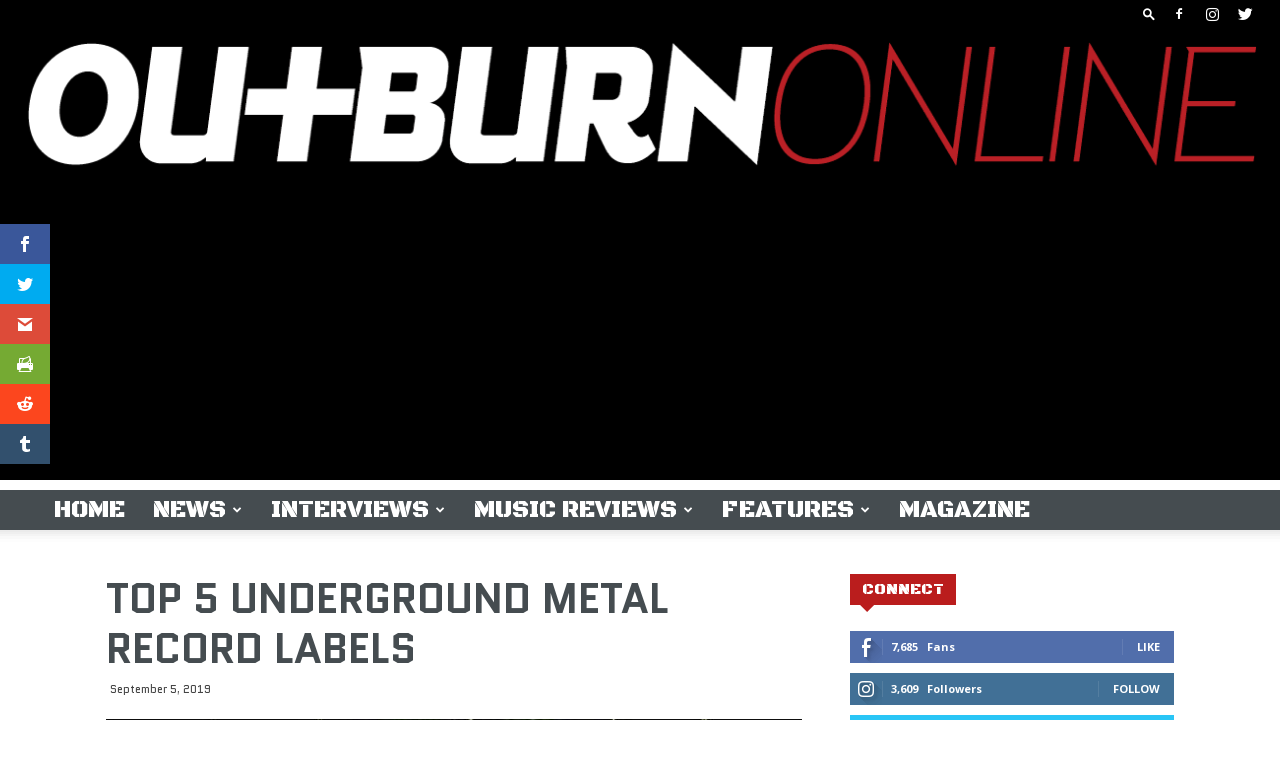

--- FILE ---
content_type: text/html; charset=UTF-8
request_url: https://outburn.com/all-features/top-5-underground-metal-record-labels/
body_size: 40855
content:
<!doctype html >
<!--[if IE 8]>    <html class="ie8" lang="en"> <![endif]-->
<!--[if IE 9]>    <html class="ie9" lang="en"> <![endif]-->
<!--[if gt IE 8]><!--> <html lang="en-US"> <!--<![endif]-->
<head>
    <title>TOP 5 UNDERGROUND METAL RECORD LABELS - OUTBURN ONLINE</title>
    <meta charset="UTF-8" />
    <meta name="viewport" content="width=device-width, initial-scale=1.0">
    <link rel="pingback" href="https://outburn.com/xmlrpc.php" />
    <script>var et_site_url='https://outburn.com';var et_post_id='8440';function et_core_page_resource_fallback(a,b){"undefined"===typeof b&&(b=a.sheet.cssRules&&0===a.sheet.cssRules.length);b&&(a.onerror=null,a.onload=null,a.href?a.href=et_site_url+"/?et_core_page_resource="+a.id+et_post_id:a.src&&(a.src=et_site_url+"/?et_core_page_resource="+a.id+et_post_id))}
</script><meta name='robots' content='index, follow, max-image-preview:large, max-snippet:-1, max-video-preview:-1' />
<link rel="icon" type="image/png" href="https://outburn.com/wp-content/uploads/2019/02/favicon.png"><link rel="apple-touch-icon-precomposed" sizes="76x76" href="https://outburn.com/wp-content/uploads/2019/02/outburn-logo-76.png"/><link rel="apple-touch-icon-precomposed" sizes="120x120" href="https://outburn.com/wp-content/uploads/2019/02/outburn-logo-120.png"/><link rel="apple-touch-icon-precomposed" sizes="152x152" href="https://outburn.com/wp-content/uploads/2019/02/outburn-logo-152.png"/><link rel="apple-touch-icon-precomposed" sizes="114x114" href="https://outburn.com/wp-content/uploads/2019/02/outburn-logo-114.png"/><link rel="apple-touch-icon-precomposed" sizes="144x144" href="https://outburn.com/wp-content/uploads/2019/02/outburn-logo-144.png"/>
	<!-- This site is optimized with the Yoast SEO plugin v19.11 - https://yoast.com/wordpress/plugins/seo/ -->
	<link rel="canonical" href="https://outburn.com/all-features/top-5-underground-metal-record-labels/" />
	<meta property="og:locale" content="en_US" />
	<meta property="og:type" content="article" />
	<meta property="og:title" content="TOP 5 UNDERGROUND METAL RECORD LABELS - OUTBURN ONLINE" />
	<meta property="og:description" content="The underground death metal scene has never been stronger. Niche record labels that cater to this subgenre have been popping up from all over the world in the most unlikely places, such as Thailand (Brutel Productions), Mexico (Iron Blood and Death Corp.), Italy (I, Voidhanger Records), and even in the United States (Comatose, Lost Apparitions)." />
	<meta property="og:url" content="https://outburn.com/all-features/top-5-underground-metal-record-labels/" />
	<meta property="og:site_name" content="OUTBURN ONLINE" />
	<meta property="article:publisher" content="https://www.facebook.com/outburn/" />
	<meta property="article:published_time" content="2019-09-05T16:02:15+00:00" />
	<meta property="article:modified_time" content="2019-09-05T16:03:22+00:00" />
	<meta property="og:image" content="https://outburn.com/wp-content/uploads/2019/08/Aborted_Fetus_Comatose_Top_5-Feature-9119.jpg" />
	<meta property="og:image:width" content="700" />
	<meta property="og:image:height" content="438" />
	<meta property="og:image:type" content="image/jpeg" />
	<meta name="author" content="Rodney Kusano" />
	<meta name="twitter:card" content="summary_large_image" />
	<meta name="twitter:creator" content="@outburnmag" />
	<meta name="twitter:site" content="@outburnmag" />
	<meta name="twitter:label1" content="Written by" />
	<meta name="twitter:data1" content="Rodney Kusano" />
	<meta name="twitter:label2" content="Est. reading time" />
	<meta name="twitter:data2" content="5 minutes" />
	<script type="application/ld+json" class="yoast-schema-graph">{"@context":"https://schema.org","@graph":[{"@type":"Article","@id":"https://outburn.com/all-features/top-5-underground-metal-record-labels/#article","isPartOf":{"@id":"https://outburn.com/all-features/top-5-underground-metal-record-labels/"},"author":{"name":"Rodney Kusano","@id":"https://outburn.com/#/schema/person/6738840cb531cf522a0ee66d565345d9"},"headline":"TOP 5 UNDERGROUND METAL RECORD LABELS","datePublished":"2019-09-05T16:02:15+00:00","dateModified":"2019-09-05T16:03:22+00:00","mainEntityOfPage":{"@id":"https://outburn.com/all-features/top-5-underground-metal-record-labels/"},"wordCount":1051,"commentCount":0,"publisher":{"@id":"https://outburn.com/#organization"},"image":{"@id":"https://outburn.com/all-features/top-5-underground-metal-record-labels/#primaryimage"},"thumbnailUrl":"https://outburn.com/wp-content/uploads/2019/08/Aborted_Fetus_Comatose_Top_5-Feature-9119.jpg","keywords":["Comatose Music","Hells Headbangers","Iron Blood and Death Corp.","Kunal Choksi","Lost Apparitions","Steve Green","Transcending Obscurity"],"articleSection":["All Features","News"],"inLanguage":"en-US","potentialAction":[{"@type":"CommentAction","name":"Comment","target":["https://outburn.com/all-features/top-5-underground-metal-record-labels/#respond"]}]},{"@type":"WebPage","@id":"https://outburn.com/all-features/top-5-underground-metal-record-labels/","url":"https://outburn.com/all-features/top-5-underground-metal-record-labels/","name":"TOP 5 UNDERGROUND METAL RECORD LABELS - OUTBURN ONLINE","isPartOf":{"@id":"https://outburn.com/#website"},"primaryImageOfPage":{"@id":"https://outburn.com/all-features/top-5-underground-metal-record-labels/#primaryimage"},"image":{"@id":"https://outburn.com/all-features/top-5-underground-metal-record-labels/#primaryimage"},"thumbnailUrl":"https://outburn.com/wp-content/uploads/2019/08/Aborted_Fetus_Comatose_Top_5-Feature-9119.jpg","datePublished":"2019-09-05T16:02:15+00:00","dateModified":"2019-09-05T16:03:22+00:00","breadcrumb":{"@id":"https://outburn.com/all-features/top-5-underground-metal-record-labels/#breadcrumb"},"inLanguage":"en-US","potentialAction":[{"@type":"ReadAction","target":["https://outburn.com/all-features/top-5-underground-metal-record-labels/"]}]},{"@type":"ImageObject","inLanguage":"en-US","@id":"https://outburn.com/all-features/top-5-underground-metal-record-labels/#primaryimage","url":"https://outburn.com/wp-content/uploads/2019/08/Aborted_Fetus_Comatose_Top_5-Feature-9119.jpg","contentUrl":"https://outburn.com/wp-content/uploads/2019/08/Aborted_Fetus_Comatose_Top_5-Feature-9119.jpg","width":700,"height":438},{"@type":"BreadcrumbList","@id":"https://outburn.com/all-features/top-5-underground-metal-record-labels/#breadcrumb","itemListElement":[{"@type":"ListItem","position":1,"name":"Home","item":"https://outburn.com/"},{"@type":"ListItem","position":2,"name":"All Articles","item":"https://outburn.com/?page_id=58"},{"@type":"ListItem","position":3,"name":"TOP 5 UNDERGROUND METAL RECORD LABELS"}]},{"@type":"WebSite","@id":"https://outburn.com/#website","url":"https://outburn.com/","name":"OUTBURN ONLINE","description":"","publisher":{"@id":"https://outburn.com/#organization"},"potentialAction":[{"@type":"SearchAction","target":{"@type":"EntryPoint","urlTemplate":"https://outburn.com/?s={search_term_string}"},"query-input":"required name=search_term_string"}],"inLanguage":"en-US"},{"@type":"Organization","@id":"https://outburn.com/#organization","name":"Outburn","url":"https://outburn.com/","logo":{"@type":"ImageObject","inLanguage":"en-US","@id":"https://outburn.com/#/schema/logo/image/","url":"https://outburn.com/wp-content/uploads/2019/02/outburn-logo-social.jpg","contentUrl":"https://outburn.com/wp-content/uploads/2019/02/outburn-logo-social.jpg","width":1200,"height":630,"caption":"Outburn"},"image":{"@id":"https://outburn.com/#/schema/logo/image/"},"sameAs":["https://www.instagram.com/outburn_mag/","https://www.facebook.com/outburn/","https://twitter.com/outburnmag"]},{"@type":"Person","@id":"https://outburn.com/#/schema/person/6738840cb531cf522a0ee66d565345d9","name":"Rodney Kusano","image":{"@type":"ImageObject","inLanguage":"en-US","@id":"https://outburn.com/#/schema/person/image/","url":"https://secure.gravatar.com/avatar/87d4957f22c1a36f190b4d75ae98a4ef?s=96&d=mm&r=g","contentUrl":"https://secure.gravatar.com/avatar/87d4957f22c1a36f190b4d75ae98a4ef?s=96&d=mm&r=g","caption":"Rodney Kusano"},"url":"https://outburn.com/author/rkusano/"}]}</script>
	<!-- / Yoast SEO plugin. -->


<link rel='dns-prefetch' href='//fonts.googleapis.com' />
<link rel='dns-prefetch' href='//s.w.org' />
<link rel="alternate" type="application/rss+xml" title="OUTBURN ONLINE &raquo; Feed" href="https://outburn.com/feed/" />
<link rel="alternate" type="application/rss+xml" title="OUTBURN ONLINE &raquo; Comments Feed" href="https://outburn.com/comments/feed/" />
<link rel="alternate" type="application/rss+xml" title="OUTBURN ONLINE &raquo; TOP 5 UNDERGROUND METAL RECORD LABELS Comments Feed" href="https://outburn.com/all-features/top-5-underground-metal-record-labels/feed/" />
<script type="text/javascript">
window._wpemojiSettings = {"baseUrl":"https:\/\/s.w.org\/images\/core\/emoji\/13.1.0\/72x72\/","ext":".png","svgUrl":"https:\/\/s.w.org\/images\/core\/emoji\/13.1.0\/svg\/","svgExt":".svg","source":{"concatemoji":"https:\/\/outburn.com\/wp-includes\/js\/wp-emoji-release.min.js?ver=5.9.12"}};
/*! This file is auto-generated */
!function(e,a,t){var n,r,o,i=a.createElement("canvas"),p=i.getContext&&i.getContext("2d");function s(e,t){var a=String.fromCharCode;p.clearRect(0,0,i.width,i.height),p.fillText(a.apply(this,e),0,0);e=i.toDataURL();return p.clearRect(0,0,i.width,i.height),p.fillText(a.apply(this,t),0,0),e===i.toDataURL()}function c(e){var t=a.createElement("script");t.src=e,t.defer=t.type="text/javascript",a.getElementsByTagName("head")[0].appendChild(t)}for(o=Array("flag","emoji"),t.supports={everything:!0,everythingExceptFlag:!0},r=0;r<o.length;r++)t.supports[o[r]]=function(e){if(!p||!p.fillText)return!1;switch(p.textBaseline="top",p.font="600 32px Arial",e){case"flag":return s([127987,65039,8205,9895,65039],[127987,65039,8203,9895,65039])?!1:!s([55356,56826,55356,56819],[55356,56826,8203,55356,56819])&&!s([55356,57332,56128,56423,56128,56418,56128,56421,56128,56430,56128,56423,56128,56447],[55356,57332,8203,56128,56423,8203,56128,56418,8203,56128,56421,8203,56128,56430,8203,56128,56423,8203,56128,56447]);case"emoji":return!s([10084,65039,8205,55357,56613],[10084,65039,8203,55357,56613])}return!1}(o[r]),t.supports.everything=t.supports.everything&&t.supports[o[r]],"flag"!==o[r]&&(t.supports.everythingExceptFlag=t.supports.everythingExceptFlag&&t.supports[o[r]]);t.supports.everythingExceptFlag=t.supports.everythingExceptFlag&&!t.supports.flag,t.DOMReady=!1,t.readyCallback=function(){t.DOMReady=!0},t.supports.everything||(n=function(){t.readyCallback()},a.addEventListener?(a.addEventListener("DOMContentLoaded",n,!1),e.addEventListener("load",n,!1)):(e.attachEvent("onload",n),a.attachEvent("onreadystatechange",function(){"complete"===a.readyState&&t.readyCallback()})),(n=t.source||{}).concatemoji?c(n.concatemoji):n.wpemoji&&n.twemoji&&(c(n.twemoji),c(n.wpemoji)))}(window,document,window._wpemojiSettings);
</script>
<style type="text/css">
img.wp-smiley,
img.emoji {
	display: inline !important;
	border: none !important;
	box-shadow: none !important;
	height: 1em !important;
	width: 1em !important;
	margin: 0 0.07em !important;
	vertical-align: -0.1em !important;
	background: none !important;
	padding: 0 !important;
}
</style>
	<link rel='stylesheet' id='wp-block-library-css'  href='https://outburn.com/wp-includes/css/dist/block-library/style.min.css?ver=5.9.12' type='text/css' media='all' />
<style id='global-styles-inline-css' type='text/css'>
body{--wp--preset--color--black: #000000;--wp--preset--color--cyan-bluish-gray: #abb8c3;--wp--preset--color--white: #ffffff;--wp--preset--color--pale-pink: #f78da7;--wp--preset--color--vivid-red: #cf2e2e;--wp--preset--color--luminous-vivid-orange: #ff6900;--wp--preset--color--luminous-vivid-amber: #fcb900;--wp--preset--color--light-green-cyan: #7bdcb5;--wp--preset--color--vivid-green-cyan: #00d084;--wp--preset--color--pale-cyan-blue: #8ed1fc;--wp--preset--color--vivid-cyan-blue: #0693e3;--wp--preset--color--vivid-purple: #9b51e0;--wp--preset--gradient--vivid-cyan-blue-to-vivid-purple: linear-gradient(135deg,rgba(6,147,227,1) 0%,rgb(155,81,224) 100%);--wp--preset--gradient--light-green-cyan-to-vivid-green-cyan: linear-gradient(135deg,rgb(122,220,180) 0%,rgb(0,208,130) 100%);--wp--preset--gradient--luminous-vivid-amber-to-luminous-vivid-orange: linear-gradient(135deg,rgba(252,185,0,1) 0%,rgba(255,105,0,1) 100%);--wp--preset--gradient--luminous-vivid-orange-to-vivid-red: linear-gradient(135deg,rgba(255,105,0,1) 0%,rgb(207,46,46) 100%);--wp--preset--gradient--very-light-gray-to-cyan-bluish-gray: linear-gradient(135deg,rgb(238,238,238) 0%,rgb(169,184,195) 100%);--wp--preset--gradient--cool-to-warm-spectrum: linear-gradient(135deg,rgb(74,234,220) 0%,rgb(151,120,209) 20%,rgb(207,42,186) 40%,rgb(238,44,130) 60%,rgb(251,105,98) 80%,rgb(254,248,76) 100%);--wp--preset--gradient--blush-light-purple: linear-gradient(135deg,rgb(255,206,236) 0%,rgb(152,150,240) 100%);--wp--preset--gradient--blush-bordeaux: linear-gradient(135deg,rgb(254,205,165) 0%,rgb(254,45,45) 50%,rgb(107,0,62) 100%);--wp--preset--gradient--luminous-dusk: linear-gradient(135deg,rgb(255,203,112) 0%,rgb(199,81,192) 50%,rgb(65,88,208) 100%);--wp--preset--gradient--pale-ocean: linear-gradient(135deg,rgb(255,245,203) 0%,rgb(182,227,212) 50%,rgb(51,167,181) 100%);--wp--preset--gradient--electric-grass: linear-gradient(135deg,rgb(202,248,128) 0%,rgb(113,206,126) 100%);--wp--preset--gradient--midnight: linear-gradient(135deg,rgb(2,3,129) 0%,rgb(40,116,252) 100%);--wp--preset--duotone--dark-grayscale: url('#wp-duotone-dark-grayscale');--wp--preset--duotone--grayscale: url('#wp-duotone-grayscale');--wp--preset--duotone--purple-yellow: url('#wp-duotone-purple-yellow');--wp--preset--duotone--blue-red: url('#wp-duotone-blue-red');--wp--preset--duotone--midnight: url('#wp-duotone-midnight');--wp--preset--duotone--magenta-yellow: url('#wp-duotone-magenta-yellow');--wp--preset--duotone--purple-green: url('#wp-duotone-purple-green');--wp--preset--duotone--blue-orange: url('#wp-duotone-blue-orange');--wp--preset--font-size--small: 11px;--wp--preset--font-size--medium: 20px;--wp--preset--font-size--large: 32px;--wp--preset--font-size--x-large: 42px;--wp--preset--font-size--regular: 15px;--wp--preset--font-size--larger: 50px;}.has-black-color{color: var(--wp--preset--color--black) !important;}.has-cyan-bluish-gray-color{color: var(--wp--preset--color--cyan-bluish-gray) !important;}.has-white-color{color: var(--wp--preset--color--white) !important;}.has-pale-pink-color{color: var(--wp--preset--color--pale-pink) !important;}.has-vivid-red-color{color: var(--wp--preset--color--vivid-red) !important;}.has-luminous-vivid-orange-color{color: var(--wp--preset--color--luminous-vivid-orange) !important;}.has-luminous-vivid-amber-color{color: var(--wp--preset--color--luminous-vivid-amber) !important;}.has-light-green-cyan-color{color: var(--wp--preset--color--light-green-cyan) !important;}.has-vivid-green-cyan-color{color: var(--wp--preset--color--vivid-green-cyan) !important;}.has-pale-cyan-blue-color{color: var(--wp--preset--color--pale-cyan-blue) !important;}.has-vivid-cyan-blue-color{color: var(--wp--preset--color--vivid-cyan-blue) !important;}.has-vivid-purple-color{color: var(--wp--preset--color--vivid-purple) !important;}.has-black-background-color{background-color: var(--wp--preset--color--black) !important;}.has-cyan-bluish-gray-background-color{background-color: var(--wp--preset--color--cyan-bluish-gray) !important;}.has-white-background-color{background-color: var(--wp--preset--color--white) !important;}.has-pale-pink-background-color{background-color: var(--wp--preset--color--pale-pink) !important;}.has-vivid-red-background-color{background-color: var(--wp--preset--color--vivid-red) !important;}.has-luminous-vivid-orange-background-color{background-color: var(--wp--preset--color--luminous-vivid-orange) !important;}.has-luminous-vivid-amber-background-color{background-color: var(--wp--preset--color--luminous-vivid-amber) !important;}.has-light-green-cyan-background-color{background-color: var(--wp--preset--color--light-green-cyan) !important;}.has-vivid-green-cyan-background-color{background-color: var(--wp--preset--color--vivid-green-cyan) !important;}.has-pale-cyan-blue-background-color{background-color: var(--wp--preset--color--pale-cyan-blue) !important;}.has-vivid-cyan-blue-background-color{background-color: var(--wp--preset--color--vivid-cyan-blue) !important;}.has-vivid-purple-background-color{background-color: var(--wp--preset--color--vivid-purple) !important;}.has-black-border-color{border-color: var(--wp--preset--color--black) !important;}.has-cyan-bluish-gray-border-color{border-color: var(--wp--preset--color--cyan-bluish-gray) !important;}.has-white-border-color{border-color: var(--wp--preset--color--white) !important;}.has-pale-pink-border-color{border-color: var(--wp--preset--color--pale-pink) !important;}.has-vivid-red-border-color{border-color: var(--wp--preset--color--vivid-red) !important;}.has-luminous-vivid-orange-border-color{border-color: var(--wp--preset--color--luminous-vivid-orange) !important;}.has-luminous-vivid-amber-border-color{border-color: var(--wp--preset--color--luminous-vivid-amber) !important;}.has-light-green-cyan-border-color{border-color: var(--wp--preset--color--light-green-cyan) !important;}.has-vivid-green-cyan-border-color{border-color: var(--wp--preset--color--vivid-green-cyan) !important;}.has-pale-cyan-blue-border-color{border-color: var(--wp--preset--color--pale-cyan-blue) !important;}.has-vivid-cyan-blue-border-color{border-color: var(--wp--preset--color--vivid-cyan-blue) !important;}.has-vivid-purple-border-color{border-color: var(--wp--preset--color--vivid-purple) !important;}.has-vivid-cyan-blue-to-vivid-purple-gradient-background{background: var(--wp--preset--gradient--vivid-cyan-blue-to-vivid-purple) !important;}.has-light-green-cyan-to-vivid-green-cyan-gradient-background{background: var(--wp--preset--gradient--light-green-cyan-to-vivid-green-cyan) !important;}.has-luminous-vivid-amber-to-luminous-vivid-orange-gradient-background{background: var(--wp--preset--gradient--luminous-vivid-amber-to-luminous-vivid-orange) !important;}.has-luminous-vivid-orange-to-vivid-red-gradient-background{background: var(--wp--preset--gradient--luminous-vivid-orange-to-vivid-red) !important;}.has-very-light-gray-to-cyan-bluish-gray-gradient-background{background: var(--wp--preset--gradient--very-light-gray-to-cyan-bluish-gray) !important;}.has-cool-to-warm-spectrum-gradient-background{background: var(--wp--preset--gradient--cool-to-warm-spectrum) !important;}.has-blush-light-purple-gradient-background{background: var(--wp--preset--gradient--blush-light-purple) !important;}.has-blush-bordeaux-gradient-background{background: var(--wp--preset--gradient--blush-bordeaux) !important;}.has-luminous-dusk-gradient-background{background: var(--wp--preset--gradient--luminous-dusk) !important;}.has-pale-ocean-gradient-background{background: var(--wp--preset--gradient--pale-ocean) !important;}.has-electric-grass-gradient-background{background: var(--wp--preset--gradient--electric-grass) !important;}.has-midnight-gradient-background{background: var(--wp--preset--gradient--midnight) !important;}.has-small-font-size{font-size: var(--wp--preset--font-size--small) !important;}.has-medium-font-size{font-size: var(--wp--preset--font-size--medium) !important;}.has-large-font-size{font-size: var(--wp--preset--font-size--large) !important;}.has-x-large-font-size{font-size: var(--wp--preset--font-size--x-large) !important;}
</style>
<link rel='stylesheet' id='et_monarch-css-css'  href='https://outburn.com/wp-content/plugins/monarch/css/style.css?ver=1.4.14' type='text/css' media='all' />
<link rel='stylesheet' id='et-gf-open-sans-css'  href='https://fonts.googleapis.com/css?family=Open+Sans:400,700' type='text/css' media='all' />
<link rel='stylesheet' id='td-plugin-multi-purpose-css'  href='https://outburn.com/wp-content/plugins/td-composer/td-multi-purpose/style.css?ver=c784b8db3e66cd68082f3ff7aa2d70e6' type='text/css' media='all' />
<link rel='stylesheet' id='google-fonts-style-css'  href='https://fonts.googleapis.com/css?family=Quantico%3A400%2C300%2C300italic%2C400italic%2C500%2C500italic%2C600%2C600italic%2C700%2C700italic%2C800%2C800italic%2C900%2C900italic%7CBlack+Ops+One%3A400%2C300%2C300italic%2C400italic%2C500%2C500italic%2C600%2C600italic%2C700%2C700italic%2C800%2C800italic%2C900%2C900italic%7COpen+Sans%3A400%2C600%2C700%2C300%2C300italic%2C400italic%2C500%2C500italic%2C600italic%2C700italic%2C800%2C800italic%2C900%2C900italic%7CRoboto%3A400%2C500%2C700%2C300%2C300italic%2C400italic%2C500italic%2C600%2C600italic%2C700italic%2C800%2C800italic%2C900%2C900italic&#038;display=swap&#038;ver=10.3.9.1' type='text/css' media='all' />
<link rel='stylesheet' id='td-theme-css'  href='https://outburn.com/wp-content/themes/Newspaper/style.css?ver=10.3.9.1' type='text/css' media='all' />
<style id='td-theme-inline-css' type='text/css'>
    
        @media (max-width: 767px) {
            .td-header-desktop-wrap {
                display: none;
            }
        }
        @media (min-width: 767px) {
            .td-header-mobile-wrap {
                display: none;
            }
        }
    
	
</style>
<link rel='stylesheet' id='td-legacy-framework-front-style-css'  href='https://outburn.com/wp-content/plugins/td-composer/legacy/Newspaper/assets/css/td_legacy_main.css?ver=c784b8db3e66cd68082f3ff7aa2d70e6' type='text/css' media='all' />
<link rel='stylesheet' id='td-standard-pack-framework-front-style-css'  href='https://outburn.com/wp-content/plugins/td-standard-pack/Newspaper/assets/css/td_standard_pack_main.css?ver=6b62588d33477b8e3dc5b8b3c9c8d86c' type='text/css' media='all' />
<script type='text/javascript' src='https://outburn.com/wp-includes/js/jquery/jquery.min.js?ver=3.6.0' id='jquery-core-js'></script>
<script type='text/javascript' src='https://outburn.com/wp-includes/js/jquery/jquery-migrate.min.js?ver=3.3.2' id='jquery-migrate-js'></script>
<link rel="https://api.w.org/" href="https://outburn.com/wp-json/" /><link rel="alternate" type="application/json" href="https://outburn.com/wp-json/wp/v2/posts/8440" /><link rel="EditURI" type="application/rsd+xml" title="RSD" href="https://outburn.com/xmlrpc.php?rsd" />
<link rel="wlwmanifest" type="application/wlwmanifest+xml" href="https://outburn.com/wp-includes/wlwmanifest.xml" /> 
<meta name="generator" content="WordPress 5.9.12" />
<link rel='shortlink' href='https://outburn.com/?p=8440' />
<link rel="alternate" type="application/json+oembed" href="https://outburn.com/wp-json/oembed/1.0/embed?url=https%3A%2F%2Foutburn.com%2Fall-features%2Ftop-5-underground-metal-record-labels%2F" />
<link rel="alternate" type="text/xml+oembed" href="https://outburn.com/wp-json/oembed/1.0/embed?url=https%3A%2F%2Foutburn.com%2Fall-features%2Ftop-5-underground-metal-record-labels%2F&#038;format=xml" />

<!-- This site is using AdRotate v5.8.22 Professional to display their advertisements - https://ajdg.solutions/ -->
<!-- AdRotate CSS -->
<style type="text/css" media="screen">
	.g { margin:0px; padding:0px; overflow:hidden; line-height:1; zoom:1; }
	.g img { height:auto; }
	.g-col { position:relative; float:left; }
	.g-col:first-child { margin-left: 0; }
	.g-col:last-child { margin-right: 0; }
	.g-1 { min-width:0px; max-width:336px; }
	.b-1 { margin:10px 0px 0px 0px; }
	.g-2 { min-width:0px; max-width:300px; }
	.b-2 { margin:8px 0px 0px 0px; }
	.g-3 { min-width:0px; max-width:336px; }
	.b-3 { margin:0px 0px 0px 0px; }
	.g-4 { margin:10px 0px 0px 0px; }
	.g-5 { min-width:0px; max-width:700px; margin: 0 auto; }
	.b-5 { margin:0px 0px 0px 0px; }
	.g-6 { min-width:0px; max-width:700px; margin: 0 auto; }
	.b-6 { margin:0px 0px 0px 0px; }
	.g-7 { margin:10px 0px 15px 0px; }
	.g-8 { min-width:0px; max-width:970px; }
	.b-8 { margin:0px 0px 0px 0px; }
	.g-9 { min-width:0px; max-width:970px; margin: 0 auto; }
	.b-9 { margin:0px 0px 0px 0px; }
	.g-10 { min-width:0px; max-width:700px; margin: 0 auto; }
	.b-10 { margin:0px 0px 0px 0px; }
	.g-11 { margin:0px 0px 0px 0px;width:100%; max-width:970px; height:100%; max-height:90px; }
	@media only screen and (max-width: 480px) {
		.g-col, .g-dyn, .g-single { width:100%; margin-left:0; margin-right:0; }
	}
</style>
<!-- /AdRotate CSS -->

<style type="text/css" id="et-social-custom-css">
				 
			</style><link rel="preload" href="https://outburn.com/wp-content/plugins/monarch/core/admin/fonts/modules.ttf" as="font" crossorigin="anonymous"><!--[if lt IE 9]><script src="https://cdnjs.cloudflare.com/ajax/libs/html5shiv/3.7.3/html5shiv.js"></script><![endif]-->
    			<script>
				window.tdwGlobal = {"adminUrl":"https:\/\/outburn.com\/wp-admin\/","wpRestNonce":"4420c122cc","wpRestUrl":"https:\/\/outburn.com\/wp-json\/","permalinkStructure":"\/%category%\/%postname%\/"};
			</script>
			
<!-- JS generated by theme -->

<script>
    
    

	    var tdBlocksArray = []; //here we store all the items for the current page

	    //td_block class - each ajax block uses a object of this class for requests
	    function tdBlock() {
		    this.id = '';
		    this.block_type = 1; //block type id (1-234 etc)
		    this.atts = '';
		    this.td_column_number = '';
		    this.td_current_page = 1; //
		    this.post_count = 0; //from wp
		    this.found_posts = 0; //from wp
		    this.max_num_pages = 0; //from wp
		    this.td_filter_value = ''; //current live filter value
		    this.is_ajax_running = false;
		    this.td_user_action = ''; // load more or infinite loader (used by the animation)
		    this.header_color = '';
		    this.ajax_pagination_infinite_stop = ''; //show load more at page x
	    }


        // td_js_generator - mini detector
        (function(){
            var htmlTag = document.getElementsByTagName("html")[0];

	        if ( navigator.userAgent.indexOf("MSIE 10.0") > -1 ) {
                htmlTag.className += ' ie10';
            }

            if ( !!navigator.userAgent.match(/Trident.*rv\:11\./) ) {
                htmlTag.className += ' ie11';
            }

	        if ( navigator.userAgent.indexOf("Edge") > -1 ) {
                htmlTag.className += ' ieEdge';
            }

            if ( /(iPad|iPhone|iPod)/g.test(navigator.userAgent) ) {
                htmlTag.className += ' td-md-is-ios';
            }

            var user_agent = navigator.userAgent.toLowerCase();
            if ( user_agent.indexOf("android") > -1 ) {
                htmlTag.className += ' td-md-is-android';
            }

            if ( -1 !== navigator.userAgent.indexOf('Mac OS X')  ) {
                htmlTag.className += ' td-md-is-os-x';
            }

            if ( /chrom(e|ium)/.test(navigator.userAgent.toLowerCase()) ) {
               htmlTag.className += ' td-md-is-chrome';
            }

            if ( -1 !== navigator.userAgent.indexOf('Firefox') ) {
                htmlTag.className += ' td-md-is-firefox';
            }

            if ( -1 !== navigator.userAgent.indexOf('Safari') && -1 === navigator.userAgent.indexOf('Chrome') ) {
                htmlTag.className += ' td-md-is-safari';
            }

            if( -1 !== navigator.userAgent.indexOf('IEMobile') ){
                htmlTag.className += ' td-md-is-iemobile';
            }

        })();




        var tdLocalCache = {};

        ( function () {
            "use strict";

            tdLocalCache = {
                data: {},
                remove: function (resource_id) {
                    delete tdLocalCache.data[resource_id];
                },
                exist: function (resource_id) {
                    return tdLocalCache.data.hasOwnProperty(resource_id) && tdLocalCache.data[resource_id] !== null;
                },
                get: function (resource_id) {
                    return tdLocalCache.data[resource_id];
                },
                set: function (resource_id, cachedData) {
                    tdLocalCache.remove(resource_id);
                    tdLocalCache.data[resource_id] = cachedData;
                }
            };
        })();

    
    
var td_viewport_interval_list=[{"limitBottom":767,"sidebarWidth":228},{"limitBottom":1018,"sidebarWidth":300},{"limitBottom":1140,"sidebarWidth":324}];
var td_animation_stack_effect="type0";
var tds_animation_stack=true;
var td_animation_stack_specific_selectors=".entry-thumb, img";
var td_animation_stack_general_selectors=".td-animation-stack img, .td-animation-stack .entry-thumb, .post img";
var tdc_is_installed="yes";
var td_ajax_url="https:\/\/outburn.com\/wp-admin\/admin-ajax.php?td_theme_name=Newspaper&v=10.3.9.1";
var td_get_template_directory_uri="https:\/\/outburn.com\/wp-content\/plugins\/td-composer\/legacy\/common";
var tds_snap_menu="snap";
var tds_logo_on_sticky="";
var tds_header_style="9";
var td_please_wait="Please wait...";
var td_email_user_pass_incorrect="User or password incorrect!";
var td_email_user_incorrect="Email or username incorrect!";
var td_email_incorrect="Email incorrect!";
var tds_more_articles_on_post_enable="show";
var tds_more_articles_on_post_time_to_wait="";
var tds_more_articles_on_post_pages_distance_from_top=0;
var tds_theme_color_site_wide="#6793b5";
var tds_smart_sidebar="";
var tdThemeName="Newspaper";
var td_magnific_popup_translation_tPrev="Previous (Left arrow key)";
var td_magnific_popup_translation_tNext="Next (Right arrow key)";
var td_magnific_popup_translation_tCounter="%curr% of %total%";
var td_magnific_popup_translation_ajax_tError="The content from %url% could not be loaded.";
var td_magnific_popup_translation_image_tError="The image #%curr% could not be loaded.";
var tdBlockNonce="347039c31a";
var tdDateNamesI18n={"month_names":["January","February","March","April","May","June","July","August","September","October","November","December"],"month_names_short":["Jan","Feb","Mar","Apr","May","Jun","Jul","Aug","Sep","Oct","Nov","Dec"],"day_names":["Sunday","Monday","Tuesday","Wednesday","Thursday","Friday","Saturday"],"day_names_short":["Sun","Mon","Tue","Wed","Thu","Fri","Sat"]};
var td_ad_background_click_link="";
var td_ad_background_click_target="";
</script>


<!-- Header style compiled by theme -->

<style>
    
.td-header-wrap .black-menu .sf-menu > .current-menu-item > a,
    .td-header-wrap .black-menu .sf-menu > .current-menu-ancestor > a,
    .td-header-wrap .black-menu .sf-menu > .current-category-ancestor > a,
    .td-header-wrap .black-menu .sf-menu > li > a:hover,
    .td-header-wrap .black-menu .sf-menu > .sfHover > a,
    .sf-menu > .current-menu-item > a:after,
    .sf-menu > .current-menu-ancestor > a:after,
    .sf-menu > .current-category-ancestor > a:after,
    .sf-menu > li:hover > a:after,
    .sf-menu > .sfHover > a:after,
    .header-search-wrap .td-drop-down-search:after,
    .header-search-wrap .td-drop-down-search .btn:hover,
    input[type=submit]:hover,
    .td-read-more a,
    .td-post-category:hover,
    .td_top_authors .td-active .td-author-post-count,
    .td_top_authors .td-active .td-author-comments-count,
    .td_top_authors .td_mod_wrap:hover .td-author-post-count,
    .td_top_authors .td_mod_wrap:hover .td-author-comments-count,
    .td-404-sub-sub-title a:hover,
    .td-search-form-widget .wpb_button:hover,
    .td-rating-bar-wrap div,
    .dropcap,
    .td_wrapper_video_playlist .td_video_controls_playlist_wrapper,
    .wpb_default,
    .wpb_default:hover,
    .td-left-smart-list:hover,
    .td-right-smart-list:hover,
    #bbpress-forums button:hover,
    .bbp_widget_login .button:hover,
    .td-footer-wrapper .td-post-category,
    .td-footer-wrapper .widget_product_search input[type="submit"]:hover,
    .single-product .product .summary .cart .button:hover,
    .td-next-prev-wrap a:hover,
    .td-load-more-wrap a:hover,
    .td-post-small-box a:hover,
    .page-nav .current,
    .page-nav:first-child > div,
    #bbpress-forums .bbp-pagination .current,
    #bbpress-forums #bbp-single-user-details #bbp-user-navigation li.current a,
    .td-theme-slider:hover .slide-meta-cat a,
    a.vc_btn-black:hover,
    .td-trending-now-wrapper:hover .td-trending-now-title,
    .td-scroll-up,
    .td-smart-list-button:hover,
    .td-weather-information:before,
    .td-weather-week:before,
    .td_block_exchange .td-exchange-header:before,
    .td-pulldown-syle-2 .td-subcat-dropdown ul:after,
    .td_block_template_9 .td-block-title:after,
    .td_block_template_15 .td-block-title:before,
    div.wpforms-container .wpforms-form div.wpforms-submit-container button[type=submit],
    .td-close-video-fixed {
        background-color: #6793b5;
    }

    .td_block_template_4 .td-related-title .td-cur-simple-item:before {
        border-color: #6793b5 transparent transparent transparent !important;
    }
    
    
    .td_block_template_4 .td-related-title .td-cur-simple-item,
    .td_block_template_3 .td-related-title .td-cur-simple-item,
    .td_block_template_9 .td-related-title:after {
        background-color: #6793b5;
    }

    a,
    cite a:hover,
    .td-page-content blockquote p,
    .td-post-content blockquote p,
    .mce-content-body blockquote p,
    .comment-content blockquote p,
    .wpb_text_column blockquote p,
    .td_block_text_with_title blockquote p,
    .td_module_wrap:hover .entry-title a,
    .td-subcat-filter .td-subcat-list a:hover,
    .td-subcat-filter .td-subcat-dropdown a:hover,
    .td_quote_on_blocks,
    .dropcap2,
    .dropcap3,
    .td_top_authors .td-active .td-authors-name a,
    .td_top_authors .td_mod_wrap:hover .td-authors-name a,
    .td-post-next-prev-content a:hover,
    .author-box-wrap .td-author-social a:hover,
    .td-author-name a:hover,
    .td-author-url a:hover,
    .comment-reply-link:hover,
    .logged-in-as a:hover,
    #cancel-comment-reply-link:hover,
    .td-search-query,
    .widget a:hover,
    .td_wp_recentcomments a:hover,
    .archive .widget_archive .current,
    .archive .widget_archive .current a,
    .widget_calendar tfoot a:hover,
    #bbpress-forums li.bbp-header .bbp-reply-content span a:hover,
    #bbpress-forums .bbp-forum-freshness a:hover,
    #bbpress-forums .bbp-topic-freshness a:hover,
    #bbpress-forums .bbp-forums-list li a:hover,
    #bbpress-forums .bbp-forum-title:hover,
    #bbpress-forums .bbp-topic-permalink:hover,
    #bbpress-forums .bbp-topic-started-by a:hover,
    #bbpress-forums .bbp-topic-started-in a:hover,
    #bbpress-forums .bbp-body .super-sticky li.bbp-topic-title .bbp-topic-permalink,
    #bbpress-forums .bbp-body .sticky li.bbp-topic-title .bbp-topic-permalink,
    .widget_display_replies .bbp-author-name,
    .widget_display_topics .bbp-author-name,
    .td-subfooter-menu li a:hover,
    a.vc_btn-black:hover,
    .td-smart-list-dropdown-wrap .td-smart-list-button:hover,
    .td-instagram-user a,
    .td-block-title-wrap .td-wrapper-pulldown-filter .td-pulldown-filter-display-option:hover,
    .td-block-title-wrap .td-wrapper-pulldown-filter .td-pulldown-filter-display-option:hover i,
    .td-block-title-wrap .td-wrapper-pulldown-filter .td-pulldown-filter-link:hover,
    .td-block-title-wrap .td-wrapper-pulldown-filter .td-pulldown-filter-item .td-cur-simple-item,
    .td_block_template_2 .td-related-title .td-cur-simple-item,
    .td_block_template_5 .td-related-title .td-cur-simple-item,
    .td_block_template_6 .td-related-title .td-cur-simple-item,
    .td_block_template_7 .td-related-title .td-cur-simple-item,
    .td_block_template_8 .td-related-title .td-cur-simple-item,
    .td_block_template_9 .td-related-title .td-cur-simple-item,
    .td_block_template_10 .td-related-title .td-cur-simple-item,
    .td_block_template_11 .td-related-title .td-cur-simple-item,
    .td_block_template_12 .td-related-title .td-cur-simple-item,
    .td_block_template_13 .td-related-title .td-cur-simple-item,
    .td_block_template_14 .td-related-title .td-cur-simple-item,
    .td_block_template_15 .td-related-title .td-cur-simple-item,
    .td_block_template_16 .td-related-title .td-cur-simple-item,
    .td_block_template_17 .td-related-title .td-cur-simple-item,
    .td-theme-wrap .sf-menu ul .td-menu-item > a:hover,
    .td-theme-wrap .sf-menu ul .sfHover > a,
    .td-theme-wrap .sf-menu ul .current-menu-ancestor > a,
    .td-theme-wrap .sf-menu ul .current-category-ancestor > a,
    .td-theme-wrap .sf-menu ul .current-menu-item > a,
    .td_outlined_btn,
     .td_block_categories_tags .td-ct-item:hover {
        color: #6793b5;
    }

    a.vc_btn-black.vc_btn_square_outlined:hover,
    a.vc_btn-black.vc_btn_outlined:hover {
        color: #6793b5 !important;
    }

    .td-next-prev-wrap a:hover,
    .td-load-more-wrap a:hover,
    .td-post-small-box a:hover,
    .page-nav .current,
    .page-nav:first-child > div,
    #bbpress-forums .bbp-pagination .current,
    .post .td_quote_box,
    .page .td_quote_box,
    a.vc_btn-black:hover,
    .td_block_template_5 .td-block-title > *,
    .td_outlined_btn {
        border-color: #6793b5;
    }

    .td_wrapper_video_playlist .td_video_currently_playing:after {
        border-color: #6793b5 !important;
    }

    .header-search-wrap .td-drop-down-search:before {
        border-color: transparent transparent #6793b5 transparent;
    }

    .block-title > span,
    .block-title > a,
    .block-title > label,
    .widgettitle,
    .widgettitle:after,
    .td-trending-now-title,
    .td-trending-now-wrapper:hover .td-trending-now-title,
    .wpb_tabs li.ui-tabs-active a,
    .wpb_tabs li:hover a,
    .vc_tta-container .vc_tta-color-grey.vc_tta-tabs-position-top.vc_tta-style-classic .vc_tta-tabs-container .vc_tta-tab.vc_active > a,
    .vc_tta-container .vc_tta-color-grey.vc_tta-tabs-position-top.vc_tta-style-classic .vc_tta-tabs-container .vc_tta-tab:hover > a,
    .td_block_template_1 .td-related-title .td-cur-simple-item,
    .td-subcat-filter .td-subcat-dropdown:hover .td-subcat-more, 
    .td_3D_btn,
    .td_shadow_btn,
    .td_default_btn,
    .td_round_btn, 
    .td_outlined_btn:hover {
    	background-color: #6793b5;
    }
    .block-title,
    .td_block_template_1 .td-related-title,
    .wpb_tabs .wpb_tabs_nav,
    .vc_tta-container .vc_tta-color-grey.vc_tta-tabs-position-top.vc_tta-style-classic .vc_tta-tabs-container {
        border-color: #6793b5;
    }
    .td_block_wrap .td-subcat-item a.td-cur-simple-item {
	    color: #6793b5;
	}


    
    .td-grid-style-4 .entry-title
    {
        background-color: rgba(103, 147, 181, 0.7);
    }


    
    .block-title > span,
    .block-title > span > a,
    .block-title > a,
    .block-title > label,
    .widgettitle,
    .widgettitle:after,
    .td-trending-now-title,
    .td-trending-now-wrapper:hover .td-trending-now-title,
    .wpb_tabs li.ui-tabs-active a,
    .wpb_tabs li:hover a,
    .vc_tta-container .vc_tta-color-grey.vc_tta-tabs-position-top.vc_tta-style-classic .vc_tta-tabs-container .vc_tta-tab.vc_active > a,
    .vc_tta-container .vc_tta-color-grey.vc_tta-tabs-position-top.vc_tta-style-classic .vc_tta-tabs-container .vc_tta-tab:hover > a,
    .td_block_template_1 .td-related-title .td-cur-simple-item,
    .td-subcat-filter .td-subcat-dropdown:hover .td-subcat-more,
    .td-weather-information:before,
    .td-weather-week:before,
    .td_block_exchange .td-exchange-header:before,
    .td-theme-wrap .td_block_template_3 .td-block-title > *,
    .td-theme-wrap .td_block_template_4 .td-block-title > *,
    .td-theme-wrap .td_block_template_7 .td-block-title > *,
    .td-theme-wrap .td_block_template_9 .td-block-title:after,
    .td-theme-wrap .td_block_template_10 .td-block-title::before,
    .td-theme-wrap .td_block_template_11 .td-block-title::before,
    .td-theme-wrap .td_block_template_11 .td-block-title::after,
    .td-theme-wrap .td_block_template_14 .td-block-title,
    .td-theme-wrap .td_block_template_15 .td-block-title:before,
    .td-theme-wrap .td_block_template_17 .td-block-title:before {
        background-color: #ba1d1d;
    }

    .block-title,
    .td_block_template_1 .td-related-title,
    .wpb_tabs .wpb_tabs_nav,
    .vc_tta-container .vc_tta-color-grey.vc_tta-tabs-position-top.vc_tta-style-classic .vc_tta-tabs-container,
    .td-theme-wrap .td_block_template_5 .td-block-title > *,
    .td-theme-wrap .td_block_template_17 .td-block-title,
    .td-theme-wrap .td_block_template_17 .td-block-title::before {
        border-color: #ba1d1d;
    }

    .td-theme-wrap .td_block_template_4 .td-block-title > *:before,
    .td-theme-wrap .td_block_template_17 .td-block-title::after {
        border-color: #ba1d1d transparent transparent transparent;
    }
    
    .td-theme-wrap .td_block_template_4 .td-related-title .td-cur-simple-item:before {
        border-color: #ba1d1d transparent transparent transparent !important;
    }

    
    .td-theme-wrap .block-title > span,
    .td-theme-wrap .block-title > span > a,
    .td-theme-wrap .widget_rss .block-title .rsswidget,
    .td-theme-wrap .block-title > a,
    .widgettitle,
    .widgettitle > a,
    .td-trending-now-title,
    .wpb_tabs li.ui-tabs-active a,
    .wpb_tabs li:hover a,
    .vc_tta-container .vc_tta-color-grey.vc_tta-tabs-position-top.vc_tta-style-classic .vc_tta-tabs-container .vc_tta-tab.vc_active > a,
    .vc_tta-container .vc_tta-color-grey.vc_tta-tabs-position-top.vc_tta-style-classic .vc_tta-tabs-container .vc_tta-tab:hover > a,
    .td-related-title .td-cur-simple-item,
    .td-theme-wrap .td_block_template_2 .td-block-title > *,
    .td-theme-wrap .td_block_template_3 .td-block-title > *,
    .td-theme-wrap .td_block_template_4 .td-block-title > *,
    .td-theme-wrap .td_block_template_5 .td-block-title > *,
    .td-theme-wrap .td_block_template_6 .td-block-title > *,
    .td-theme-wrap .td_block_template_6 .td-block-title:before,
    .td-theme-wrap .td_block_template_7 .td-block-title > *,
    .td-theme-wrap .td_block_template_8 .td-block-title > *,
    .td-theme-wrap .td_block_template_9 .td-block-title > *,
    .td-theme-wrap .td_block_template_10 .td-block-title > *,
    .td-theme-wrap .td_block_template_11 .td-block-title > *,
    .td-theme-wrap .td_block_template_12 .td-block-title > *,
    .td-theme-wrap .td_block_template_13 .td-block-title > span,
    .td-theme-wrap .td_block_template_13 .td-block-title > a,
    .td-theme-wrap .td_block_template_14 .td-block-title > *,
    .td-theme-wrap .td_block_template_14 .td-block-title-wrap .td-wrapper-pulldown-filter .td-pulldown-filter-display-option,
    .td-theme-wrap .td_block_template_14 .td-block-title-wrap .td-wrapper-pulldown-filter .td-pulldown-filter-display-option i,
    .td-theme-wrap .td_block_template_14 .td-block-title-wrap .td-wrapper-pulldown-filter .td-pulldown-filter-display-option:hover,
    .td-theme-wrap .td_block_template_14 .td-block-title-wrap .td-wrapper-pulldown-filter .td-pulldown-filter-display-option:hover i,
    .td-theme-wrap .td_block_template_15 .td-block-title > *,
    .td-theme-wrap .td_block_template_15 .td-block-title-wrap .td-wrapper-pulldown-filter,
    .td-theme-wrap .td_block_template_15 .td-block-title-wrap .td-wrapper-pulldown-filter i,
    .td-theme-wrap .td_block_template_16 .td-block-title > *,
    .td-theme-wrap .td_block_template_17 .td-block-title > * {
    	color: #ffffff;
    }


    
    @media (max-width: 767px) {
        body .td-header-wrap .td-header-main-menu {
            background-color: #020202 !important;
        }
    }


    
    .td-menu-background:before,
    .td-search-background:before {
        background: #454c50;
        background: -moz-linear-gradient(top, #454c50 0%, #454c50 100%);
        background: -webkit-gradient(left top, left bottom, color-stop(0%, #454c50), color-stop(100%, #454c50));
        background: -webkit-linear-gradient(top, #454c50 0%, #454c50 100%);
        background: -o-linear-gradient(top, #454c50 0%, #454c50 100%);
        background: -ms-linear-gradient(top, #454c50 0%, #454c50 100%);
        background: linear-gradient(to bottom, #454c50 0%, #454c50 100%);
        filter: progid:DXImageTransform.Microsoft.gradient( startColorstr='#454c50', endColorstr='#454c50', GradientType=0 );
    }

    
    .td-mobile-content .current-menu-item > a,
    .td-mobile-content .current-menu-ancestor > a,
    .td-mobile-content .current-category-ancestor > a,
    #td-mobile-nav .td-menu-login-section a:hover,
    #td-mobile-nav .td-register-section a:hover,
    #td-mobile-nav .td-menu-socials-wrap a:hover i,
    .td-search-close a:hover i {
        color: #ba1d1d;
    }

    
    .td-page-header h1,
    .td-page-title {
    	color: #000000;
    }

    
    .td-page-content p,
    .td-page-content .td_block_text_with_title {
    	color: #000000;
    }

    
    .td-page-content h1,
    .td-page-content h2,
    .td-page-content h3,
    .td-page-content h4,
    .td-page-content h5,
    .td-page-content h6 {
    	color: #000000;
    }

    .td-page-content .widgettitle {
        color: #fff;
    }

    
    ul.sf-menu > .menu-item > a {
        font-family:"Black Ops One";
	font-size:24px;
	line-height:40px;
	font-style:normal;
	font-weight:normal;
	
    }
    
    .sf-menu ul .menu-item a {
        font-family:Quantico;
	font-size:16px;
	line-height:20px;
	font-style:normal;
	font-weight:bold;
	
    }
    
    .td-mobile-content .td-mobile-main-menu > li > a {
        font-family:"Black Ops One";
	text-transform:uppercase;
	
    }
    
    .td-mobile-content .sub-menu a {
        font-family:Quantico;
	
    }
    
    .td-header-wrap .td-logo-text-container .td-logo-text {
        font-family:Quantico;
	
    }
    
    .td-header-wrap .td-logo-text-container .td-tagline-text {
        font-family:Quantico;
	
    }



    
	#td-mobile-nav,
	#td-mobile-nav .wpb_button,
	.td-search-wrap-mob {
		font-family:Quantico;
	
	}


	
    .td-page-title,
    .td-category-title-holder .td-page-title {
    	font-family:Quantico;
	font-weight:bold;
	
    }
    
    .td-page-content p,
    .td-page-content li,
    .td-page-content .td_block_text_with_title,
    .wpb_text_column p {
    	font-family:Quantico;
	font-size:17px;
	font-weight:normal;
	
    }
    
    .td-page-content h1,
    .wpb_text_column h1 {
    	font-family:Quantico;
	
    }
    
    .td-page-content h2,
    .wpb_text_column h2 {
    	font-family:Quantico;
	
    }
    
    .td-page-content h3,
    .wpb_text_column h3 {
    	font-family:Quantico;
	
    }
    
    .td-page-content h4,
    .wpb_text_column h4 {
    	font-family:Quantico;
	
    }
    
    .td-page-content h5,
    .wpb_text_column h5 {
    	font-family:Quantico;
	
    }
    
    .td-page-content h6,
    .wpb_text_column h6 {
    	font-family:Quantico;
	
    }



	
    body, p {
    	font-family:Quantico;
	font-size:10px;
	
    }




    
    .white-popup-block:after {
        background: rgba(22,32,41,0.8);
        background: -moz-linear-gradient(45deg, rgba(22,32,41,0.8) 0%, rgba(56,92,123,0.8) 100%);
        background: -webkit-gradient(left bottom, right top, color-stop(0%, rgba(22,32,41,0.8)), color-stop(100%, rgba(56,92,123,0.8)));
        background: -webkit-linear-gradient(45deg, rgba(22,32,41,0.8) 0%, rgba(56,92,123,0.8) 100%);
        background: linear-gradient(45deg, rgba(22,32,41,0.8) 0%, rgba(56,92,123,0.8) 100%);
    }


    
    .white-popup-block:before {
        background-image: url('http://www.leahurbano.com/wp-content/uploads/2018/08/1.jpg');
    }.td-header-style-12 .td-header-menu-wrap-full,
    .td-header-style-12 .td-affix,
    .td-grid-style-1.td-hover-1 .td-big-grid-post:hover .td-post-category,
    .td-grid-style-5.td-hover-1 .td-big-grid-post:hover .td-post-category,
    .td_category_template_3 .td-current-sub-category,
    .td_category_template_8 .td-category-header .td-category a.td-current-sub-category,
    .td_category_template_4 .td-category-siblings .td-category a:hover,
     .td_block_big_grid_9.td-grid-style-1 .td-post-category,
    .td_block_big_grid_9.td-grid-style-5 .td-post-category,
    .td-grid-style-6.td-hover-1 .td-module-thumb:after,
     .tdm-menu-active-style5 .td-header-menu-wrap .sf-menu > .current-menu-item > a,
    .tdm-menu-active-style5 .td-header-menu-wrap .sf-menu > .current-menu-ancestor > a,
    .tdm-menu-active-style5 .td-header-menu-wrap .sf-menu > .current-category-ancestor > a,
    .tdm-menu-active-style5 .td-header-menu-wrap .sf-menu > li > a:hover,
    .tdm-menu-active-style5 .td-header-menu-wrap .sf-menu > .sfHover > a {
        background-color: #6793b5;
    }
    
    .td_mega_menu_sub_cats .cur-sub-cat,
    .td-mega-span h3 a:hover,
    .td_mod_mega_menu:hover .entry-title a,
    .header-search-wrap .result-msg a:hover,
    .td-header-top-menu .td-drop-down-search .td_module_wrap:hover .entry-title a,
    .td-header-top-menu .td-icon-search:hover,
    .td-header-wrap .result-msg a:hover,
    .top-header-menu li a:hover,
    .top-header-menu .current-menu-item > a,
    .top-header-menu .current-menu-ancestor > a,
    .top-header-menu .current-category-ancestor > a,
    .td-social-icon-wrap > a:hover,
    .td-header-sp-top-widget .td-social-icon-wrap a:hover,
    .td_mod_related_posts:hover h3 > a,
    .td-post-template-11 .td-related-title .td-related-left:hover,
    .td-post-template-11 .td-related-title .td-related-right:hover,
    .td-post-template-11 .td-related-title .td-cur-simple-item,
    .td-post-template-11 .td_block_related_posts .td-next-prev-wrap a:hover,
    .td-category-header .td-pulldown-category-filter-link:hover,
    .td-category-siblings .td-subcat-dropdown a:hover,
    .td-category-siblings .td-subcat-dropdown a.td-current-sub-category,
    .footer-text-wrap .footer-email-wrap a,
    .footer-social-wrap a:hover,
    .td_module_17 .td-read-more a:hover,
    .td_module_18 .td-read-more a:hover,
    .td_module_19 .td-post-author-name a:hover,
    .td-pulldown-syle-2 .td-subcat-dropdown:hover .td-subcat-more span,
    .td-pulldown-syle-2 .td-subcat-dropdown:hover .td-subcat-more i,
    .td-pulldown-syle-3 .td-subcat-dropdown:hover .td-subcat-more span,
    .td-pulldown-syle-3 .td-subcat-dropdown:hover .td-subcat-more i,
    .tdm-menu-active-style3 .tdm-header.td-header-wrap .sf-menu > .current-category-ancestor > a,
    .tdm-menu-active-style3 .tdm-header.td-header-wrap .sf-menu > .current-menu-ancestor > a,
    .tdm-menu-active-style3 .tdm-header.td-header-wrap .sf-menu > .current-menu-item > a,
    .tdm-menu-active-style3 .tdm-header.td-header-wrap .sf-menu > .sfHover > a,
    .tdm-menu-active-style3 .tdm-header.td-header-wrap .sf-menu > li > a:hover {
        color: #6793b5;
    }
    
    .td-mega-menu-page .wpb_content_element ul li a:hover,
    .td-theme-wrap .td-aj-search-results .td_module_wrap:hover .entry-title a,
    .td-theme-wrap .header-search-wrap .result-msg a:hover {
        color: #6793b5 !important;
    }
    
    .td_category_template_8 .td-category-header .td-category a.td-current-sub-category,
    .td_category_template_4 .td-category-siblings .td-category a:hover,
    .tdm-menu-active-style4 .tdm-header .sf-menu > .current-menu-item > a,
    .tdm-menu-active-style4 .tdm-header .sf-menu > .current-menu-ancestor > a,
    .tdm-menu-active-style4 .tdm-header .sf-menu > .current-category-ancestor > a,
    .tdm-menu-active-style4 .tdm-header .sf-menu > li > a:hover,
    .tdm-menu-active-style4 .tdm-header .sf-menu > .sfHover > a {
        border-color: #6793b5;
    }
    
    


    
    .td-header-wrap .td-header-top-menu-full,
    .td-header-wrap .top-header-menu .sub-menu,
    .tdm-header-style-1.td-header-wrap .td-header-top-menu-full,
    .tdm-header-style-1.td-header-wrap .top-header-menu .sub-menu,
    .tdm-header-style-2.td-header-wrap .td-header-top-menu-full,
    .tdm-header-style-2.td-header-wrap .top-header-menu .sub-menu,
    .tdm-header-style-3.td-header-wrap .td-header-top-menu-full,
    .tdm-header-style-3.td-header-wrap .top-header-menu .sub-menu {
        background-color: #000000;
    }
    .td-header-style-8 .td-header-top-menu-full {
        background-color: transparent;
    }
    .td-header-style-8 .td-header-top-menu-full .td-header-top-menu {
        background-color: #000000;
        padding-left: 15px;
        padding-right: 15px;
    }

    .td-header-wrap .td-header-top-menu-full .td-header-top-menu,
    .td-header-wrap .td-header-top-menu-full {
        border-bottom: none;
    }


    
    .td-header-top-menu,
    .td-header-top-menu a,
    .td-header-wrap .td-header-top-menu-full .td-header-top-menu,
    .td-header-wrap .td-header-top-menu-full a,
    .td-header-style-8 .td-header-top-menu,
    .td-header-style-8 .td-header-top-menu a,
    .td-header-top-menu .td-drop-down-search .entry-title a {
        color: #ffffff;
    }

    
    .top-header-menu .current-menu-item > a,
    .top-header-menu .current-menu-ancestor > a,
    .top-header-menu .current-category-ancestor > a,
    .top-header-menu li a:hover,
    .td-header-sp-top-widget .td-icon-search:hover {
        color: #f7f7f7;
    }

    
    .td-header-wrap .td-header-sp-top-widget .td-icon-font,
    .td-header-style-7 .td-header-top-menu .td-social-icon-wrap .td-icon-font {
        color: #ffffff;
    }

    
    .td-header-wrap .td-header-sp-top-widget i.td-icon-font:hover {
        color: #ba1d1d;
    }


    
    .td-header-wrap .td-header-menu-wrap-full,
    .td-header-menu-wrap.td-affix,
    .td-header-style-3 .td-header-main-menu,
    .td-header-style-3 .td-affix .td-header-main-menu,
    .td-header-style-4 .td-header-main-menu,
    .td-header-style-4 .td-affix .td-header-main-menu,
    .td-header-style-8 .td-header-menu-wrap.td-affix,
    .td-header-style-8 .td-header-top-menu-full {
        background-color: #454c50;
    }
    .td-boxed-layout .td-header-style-3 .td-header-menu-wrap,
    .td-boxed-layout .td-header-style-4 .td-header-menu-wrap,
    .td-header-style-3 .td_stretch_content .td-header-menu-wrap,
    .td-header-style-4 .td_stretch_content .td-header-menu-wrap {
    	background-color: #454c50 !important;
    }
    @media (min-width: 1019px) {
        .td-header-style-1 .td-header-sp-recs,
        .td-header-style-1 .td-header-sp-logo {
            margin-bottom: 28px;
        }
    }
    @media (min-width: 768px) and (max-width: 1018px) {
        .td-header-style-1 .td-header-sp-recs,
        .td-header-style-1 .td-header-sp-logo {
            margin-bottom: 14px;
        }
    }
    .td-header-style-7 .td-header-top-menu {
        border-bottom: none;
    }

    
    .sf-menu > .current-menu-item > a:after,
    .sf-menu > .current-menu-ancestor > a:after,
    .sf-menu > .current-category-ancestor > a:after,
    .sf-menu > li:hover > a:after,
    .sf-menu > .sfHover > a:after,
    .td_block_mega_menu .td-next-prev-wrap a:hover,
    .td-mega-span .td-post-category:hover,
     .td-header-wrap .black-menu .sf-menu > li > a:hover,
    .td-header-wrap .black-menu .sf-menu > .current-menu-ancestor > a,
    .td-header-wrap .black-menu .sf-menu > .sfHover > a,
    .td-header-wrap .black-menu .sf-menu > .current-menu-item > a,
    .td-header-wrap .black-menu .sf-menu > .current-menu-ancestor > a,
    .td-header-wrap .black-menu .sf-menu > .current-category-ancestor > a,
    .tdm-menu-active-style5 .tdm-header .td-header-menu-wrap .sf-menu > .current-menu-item > a,
    .tdm-menu-active-style5 .tdm-header .td-header-menu-wrap .sf-menu > .current-menu-ancestor > a,
    .tdm-menu-active-style5 .tdm-header .td-header-menu-wrap .sf-menu > .current-category-ancestor > a,
    .tdm-menu-active-style5 .tdm-header .td-header-menu-wrap .sf-menu > li > a:hover,
    .tdm-menu-active-style5 .tdm-header .td-header-menu-wrap .sf-menu > .sfHover > a {
        background-color: #ba1d1d;
    }
    .td_block_mega_menu .td-next-prev-wrap a:hover,
    .tdm-menu-active-style4 .tdm-header .sf-menu > .current-menu-item > a,
    .tdm-menu-active-style4 .tdm-header .sf-menu > .current-menu-ancestor > a,
    .tdm-menu-active-style4 .tdm-header .sf-menu > .current-category-ancestor > a,
    .tdm-menu-active-style4 .tdm-header .sf-menu > li > a:hover,
    .tdm-menu-active-style4 .tdm-header .sf-menu > .sfHover > a {
        border-color: #ba1d1d;
    }
    .header-search-wrap .td-drop-down-search:before {
        border-color: transparent transparent #ba1d1d transparent;
    }
    .td_mega_menu_sub_cats .cur-sub-cat,
    .td_mod_mega_menu:hover .entry-title a,
    .td-theme-wrap .sf-menu ul .td-menu-item > a:hover,
    .td-theme-wrap .sf-menu ul .sfHover > a,
    .td-theme-wrap .sf-menu ul .current-menu-ancestor > a,
    .td-theme-wrap .sf-menu ul .current-category-ancestor > a,
    .td-theme-wrap .sf-menu ul .current-menu-item > a,
    .tdm-menu-active-style3 .tdm-header.td-header-wrap .sf-menu > .current-menu-item > a,
    .tdm-menu-active-style3 .tdm-header.td-header-wrap .sf-menu > .current-menu-ancestor > a,
    .tdm-menu-active-style3 .tdm-header.td-header-wrap .sf-menu > .current-category-ancestor > a,
    .tdm-menu-active-style3 .tdm-header.td-header-wrap .sf-menu > li > a:hover,
    .tdm-menu-active-style3 .tdm-header.td-header-wrap .sf-menu > .sfHover > a {
        color: #ba1d1d;
    }
    

    
    .td-header-wrap .td-header-menu-wrap .sf-menu > li > a,
    .td-header-wrap .td-header-menu-social .td-social-icon-wrap a,
    .td-header-style-4 .td-header-menu-social .td-social-icon-wrap i,
    .td-header-style-5 .td-header-menu-social .td-social-icon-wrap i,
    .td-header-style-6 .td-header-menu-social .td-social-icon-wrap i,
    .td-header-style-12 .td-header-menu-social .td-social-icon-wrap i,
    .td-header-wrap .header-search-wrap #td-header-search-button .td-icon-search {
        color: #ffffff;
    }
    .td-header-wrap .td-header-menu-social + .td-search-wrapper #td-header-search-button:before {
      background-color: #ffffff;
    }
    
    
    
    ul.sf-menu > .td-menu-item > a,
    .td-theme-wrap .td-header-menu-social {
        font-family:"Black Ops One";
	font-size:24px;
	line-height:40px;
	font-style:normal;
	font-weight:normal;
	
    }
    
    .sf-menu ul .td-menu-item a {
        font-family:Quantico;
	font-size:16px;
	line-height:20px;
	font-style:normal;
	font-weight:bold;
	
    }
    
    
    
    .td-affix .sf-menu > .current-menu-item > a:after,
    .td-affix .sf-menu > .current-menu-ancestor > a:after,
    .td-affix .sf-menu > .current-category-ancestor > a:after,
    .td-affix .sf-menu > li:hover > a:after,
    .td-affix .sf-menu > .sfHover > a:after,
    .td-header-wrap .td-affix .black-menu .sf-menu > li > a:hover,
    .td-header-wrap .td-affix .black-menu .sf-menu > .current-menu-ancestor > a,
    .td-header-wrap .td-affix .black-menu .sf-menu > .sfHover > a,
    .td-affix  .header-search-wrap .td-drop-down-search:after,
    .td-affix  .header-search-wrap .td-drop-down-search .btn:hover,
    .td-header-wrap .td-affix  .black-menu .sf-menu > .current-menu-item > a,
    .td-header-wrap .td-affix  .black-menu .sf-menu > .current-menu-ancestor > a,
    .td-header-wrap .td-affix  .black-menu .sf-menu > .current-category-ancestor > a,
    .tdm-menu-active-style5 .tdm-header .td-header-menu-wrap.td-affix .sf-menu > .current-menu-item > a,
    .tdm-menu-active-style5 .tdm-header .td-header-menu-wrap.td-affix .sf-menu > .current-menu-ancestor > a,
    .tdm-menu-active-style5 .tdm-header .td-header-menu-wrap.td-affix .sf-menu > .current-category-ancestor > a,
    .tdm-menu-active-style5 .tdm-header .td-header-menu-wrap.td-affix .sf-menu > li > a:hover,
    .tdm-menu-active-style5 .tdm-header .td-header-menu-wrap.td-affix .sf-menu > .sfHover > a {
        background-color: #ba1d1d;
    }
    .td-affix  .header-search-wrap .td-drop-down-search:before {
        border-color: transparent transparent #ba1d1d transparent;
    }
    .tdm-menu-active-style4 .tdm-header .td-affix .sf-menu > .current-menu-item > a,
    .tdm-menu-active-style4 .tdm-header .td-affix .sf-menu > .current-menu-ancestor > a,
    .tdm-menu-active-style4 .tdm-header .td-affix .sf-menu > .current-category-ancestor > a,
    .tdm-menu-active-style4 .tdm-header .td-affix .sf-menu > li > a:hover,
    .tdm-menu-active-style4 .tdm-header .td-affix .sf-menu > .sfHover > a {
        border-color: #ba1d1d;
    }
    .td-theme-wrap .td-affix .sf-menu ul .td-menu-item > a:hover,
    .td-theme-wrap .td-affix .sf-menu ul .sfHover > a,
    .td-theme-wrap .td-affix .sf-menu ul .current-menu-ancestor > a,
    .td-theme-wrap .td-affix .sf-menu ul .current-category-ancestor > a,
    .td-theme-wrap .td-affix .sf-menu ul .current-menu-item > a,
    .tdm-menu-active-style3 .tdm-header .td-affix .sf-menu > .current-menu-item > a,
    .tdm-menu-active-style3 .tdm-header .td-affix .sf-menu > .current-menu-ancestor > a,
    .tdm-menu-active-style3 .tdm-header .td-affix .sf-menu > .current-category-ancestor > a,
    .tdm-menu-active-style3 .tdm-header .td-affix .sf-menu > li > a:hover,
    .tdm-menu-active-style3 .tdm-header .td-affix .sf-menu > .sfHover > a {
        color: #ba1d1d;
    }
    
    .td-theme-wrap .td-mega-span h3 a {
        color: #454c50;
    }
    
    .td-theme-wrap .td-mega-menu .td-next-prev-wrap a {
        color: #454c50;
    }
    .td-theme-wrap .td-mega-menu .td-next-prev-wrap a {
        border-color: #454c50;
    }
    
    .td-theme-wrap .td_mega_menu_sub_cats {
        background-color: #454c50;
    }
    @media (min-width: 1141px) {
        .td_stretch_content .td_block_mega_menu:before {
            background-color: #454c50;
        }
    }
    
    .td-theme-wrap .td_mega_menu_sub_cats a {
        color: #ffffff;
    }
    
    .td-theme-wrap .sf-menu .td_mega_menu_sub_cats .cur-sub-cat,
    .td-theme-wrap .td-mega-menu ul {
        border-color: #454c50;
    }
    .td-theme-wrap .td_mega_menu_sub_cats:after {
        background-color: #454c50;
    }
    
    .td-theme-wrap .td_mod_mega_menu:hover .entry-title a,
    .td-theme-wrap .sf-menu .td_mega_menu_sub_cats .cur-sub-cat {
        color: #ba1d1d;
    }
    .td-theme-wrap .sf-menu .td-mega-menu .td-post-category:hover,
    .td-theme-wrap .td-mega-menu .td-next-prev-wrap a:hover {
        background-color: #ba1d1d;
    }
    .td-theme-wrap .td-mega-menu .td-next-prev-wrap a:hover {
        border-color: #ba1d1d;
    }
    
    
    
    .td-theme-wrap .td-aj-search-results .td-post-date {
        color: #454c50;
    }
    .td-theme-wrap .td-aj-search-results .td_module_wrap:hover .entry-title a,
    .td-theme-wrap .header-search-wrap .result-msg a:hover {
        color: #4db2ec;
    }
    
    .td-theme-wrap .header-search-wrap .td-drop-down-search .btn {
        background-color: #454c50;
    }
    
    .td-theme-wrap .header-search-wrap .td-drop-down-search .btn:hover,
    .td-theme-wrap .td-aj-search-results .td_module_wrap:hover .entry-title a,
    .td-theme-wrap .header-search-wrap .result-msg a:hover {
        color: #ba1d1d !important;
    }    
    
    
    .td-banner-wrap-full,
    .td-header-style-11 .td-logo-wrap-full {
        background-color: #000000;
    }
    .td-header-style-11 .td-logo-wrap-full {
        border-bottom: 0;
    }
    @media (min-width: 1019px) {
        .td-header-style-2 .td-header-sp-recs,
        .td-header-style-5 .td-a-rec-id-header > div,
        .td-header-style-5 .td-g-rec-id-header > .adsbygoogle,
        .td-header-style-6 .td-a-rec-id-header > div,
        .td-header-style-6 .td-g-rec-id-header > .adsbygoogle,
        .td-header-style-7 .td-a-rec-id-header > div,
        .td-header-style-7 .td-g-rec-id-header > .adsbygoogle,
        .td-header-style-8 .td-a-rec-id-header > div,
        .td-header-style-8 .td-g-rec-id-header > .adsbygoogle,
        .td-header-style-12 .td-a-rec-id-header > div,
        .td-header-style-12 .td-g-rec-id-header > .adsbygoogle {
            margin-bottom: 24px !important;
        }
    }
    @media (min-width: 768px) and (max-width: 1018px) {
        .td-header-style-2 .td-header-sp-recs,
        .td-header-style-5 .td-a-rec-id-header > div,
        .td-header-style-5 .td-g-rec-id-header > .adsbygoogle,
        .td-header-style-6 .td-a-rec-id-header > div,
        .td-header-style-6 .td-g-rec-id-header > .adsbygoogle,
        .td-header-style-7 .td-a-rec-id-header > div,
        .td-header-style-7 .td-g-rec-id-header > .adsbygoogle,
        .td-header-style-8 .td-a-rec-id-header > div,
        .td-header-style-8 .td-g-rec-id-header > .adsbygoogle,
        .td-header-style-12 .td-a-rec-id-header > div,
        .td-header-style-12 .td-g-rec-id-header > .adsbygoogle {
            margin-bottom: 14px !important;
        }
    }
    
    
    
    .td-header-wrap .td-logo-text-container .td-logo-text {
        color: #ffffff;
    }

    
    .td-header-wrap .td-logo-text-container .td-tagline-text {
        color: #ffffff;
    }
    
    
    
    .td-theme-wrap .sf-menu .td-normal-menu .sub-menu .td-menu-item > a {
        color: #ffffff;
    }
    
    .td-theme-wrap .sf-menu .td-normal-menu .td-menu-item > a:hover,
    .td-theme-wrap .sf-menu .td-normal-menu .sfHover > a,
    .td-theme-wrap .sf-menu .td-normal-menu .current-menu-ancestor > a,
    .td-theme-wrap .sf-menu .td-normal-menu .current-category-ancestor > a,
    .td-theme-wrap .sf-menu .td-normal-menu .current-menu-item > a {
        color: #454c50;
    }
    
    
   
    
    .td-footer-wrapper,
    .td-footer-wrapper .td_block_template_7 .td-block-title > *,
    .td-footer-wrapper .td_block_template_17 .td-block-title,
    .td-footer-wrapper .td-block-title-wrap .td-wrapper-pulldown-filter {
        background-color: #000000;
    }

    
    .td-sub-footer-container {
        background-color: #ba1d1d;
    }
    
    
    .td-sub-footer-container,
    .td-subfooter-menu li a {
        color: #ffffff;
    }

    
    .td-subfooter-menu li a:hover {
        color: #ffffff;
    }

    
	.td-footer-wrapper .block-title > span,
    .td-footer-wrapper .block-title > a,
    .td-footer-wrapper .widgettitle,
    .td-theme-wrap .td-footer-wrapper .td-container .td-block-title > *,
    .td-theme-wrap .td-footer-wrapper .td_block_template_6 .td-block-title:before {
    	color: #ffffff;
    }



    
    .td-footer-wrapper::before {
        background-size: 100% auto;
    }

    
    .post .td-post-header .entry-title {
        color: #454c50;
    }
    .td_module_15 .entry-title a {
        color: #454c50;
    }

    
    .td-module-meta-info .td-post-author-name a {
    	color: #ba1d1d;
    }

    
    .td-post-content,
    .td-post-content p {
    	color: #000000;
    }

    
    .td-post-content h1,
    .td-post-content h2,
    .td-post-content h3,
    .td-post-content h4,
    .td-post-content h5,
    .td-post-content h6 {
    	color: #000000;
    }

    
    .post blockquote p,
    .page blockquote p {
    	color: #ba1d1d;
    }
    .post .td_quote_box,
    .page .td_quote_box {
        border-color: #ba1d1d;
    }
    



    
    .block-title > span,
    .block-title > a,
    .widgettitle,
    .td-trending-now-title,
    .wpb_tabs li a,
    .vc_tta-container .vc_tta-color-grey.vc_tta-tabs-position-top.vc_tta-style-classic .vc_tta-tabs-container .vc_tta-tab > a,
    .td-theme-wrap .td-related-title a,
    .woocommerce div.product .woocommerce-tabs ul.tabs li a,
    .woocommerce .product .products h2:not(.woocommerce-loop-product__title),
    .td-theme-wrap .td-block-title {
        font-family:"Black Ops One";
	font-style:normal;
	
    }
    
    .td_module_wrap .td-post-author-name a {
        font-family:Quantico;
	
    }
    
    .td-post-date .entry-date {
        font-family:Quantico;
	
    }
    
    .td-module-comments a,
    .td-post-views span,
    .td-post-comments a {
        font-family:Quantico;
	
    }
    
    .td-big-grid-meta .td-post-category,
    .td_module_wrap .td-post-category,
    .td-module-image .td-post-category {
        font-family:Quantico;
	
    }
    
    
    .top-header-menu > li > a,
    .td-weather-top-widget .td-weather-now .td-big-degrees,
    .td-weather-top-widget .td-weather-header .td-weather-city,
    .td-header-sp-top-menu .td_data_time {
        font-family:Quantico;
	
    }
    
    .top-header-menu .menu-item-has-children li a {
    	font-family:Quantico;
	
    }
	
    .td_mod_mega_menu .item-details a {
        font-family:Quantico;
	
    }
    
    .td_mega_menu_sub_cats .block-mega-child-cats a {
        font-family:Quantico;
	
    }
    
    .td-subcat-filter .td-subcat-dropdown a,
    .td-subcat-filter .td-subcat-list a,
    .td-subcat-filter .td-subcat-dropdown span {
        font-family:Quantico;
	
    }
    
    .td-excerpt,
    .td_module_14 .td-excerpt {
        font-family:Quantico;
	
    }


    
    .td-theme-slider.iosSlider-col-1 .td-module-title {
        font-weight:bold;
	
    }
    
    .td-theme-slider.iosSlider-col-2 .td-module-title {
        font-weight:bold;
	
    }
    
    .td-theme-slider.iosSlider-col-3 .td-module-title {
        font-weight:bold;
	
    }
    
    .homepage-post .td-post-template-8 .td-post-header .entry-title {
        font-weight:bold;
	
    }


    
	.td_module_wrap .td-module-title {
		font-family:Quantico;
	
	}
    
    .td_module_1 .td-module-title {
    	font-family:Quantico;
	font-size:16px;
	font-weight:bold;
	
    }
    
    .td_module_2 .td-module-title {
    	font-family:Quantico;
	font-weight:bold;
	
    }
    
    .td_module_3 .td-module-title {
    	font-family:Quantico;
	font-weight:bold;
	
    }
    
    .td_module_4 .td-module-title {
    	font-family:Quantico;
	font-weight:bold;
	
    }
    
    .td_module_5 .td-module-title {
    	font-family:Quantico;
	font-weight:bold;
	
    }
    
    .td_module_6 .td-module-title {
    	font-family:Quantico;
	font-weight:bold;
	
    }
    
    .td_module_7 .td-module-title {
    	font-family:Quantico;
	font-weight:bold;
	
    }
    
    .td_module_8 .td-module-title {
    	font-family:Quantico;
	font-weight:bold;
	
    }
    
    .td_module_9 .td-module-title {
    	font-family:Quantico;
	font-weight:bold;
	
    }
    
    .td_module_10 .td-module-title {
    	font-family:Quantico;
	font-weight:bold;
	
    }
    
    .td_module_11 .td-module-title {
    	font-family:Quantico;
	font-weight:bold;
	
    }
    
    .td_module_12 .td-module-title {
    	font-family:Quantico;
	font-weight:bold;
	
    }
    
    .td_module_13 .td-module-title {
    	font-family:Quantico;
	font-weight:bold;
	
    }
    
    .td_module_14 .td-module-title {
    	font-family:Quantico;
	font-weight:bold;
	
    }
    
    .td_module_15 .entry-title {
    	font-family:Quantico;
	font-weight:bold;
	
    }
    
    .td_module_16 .td-module-title {
    	font-family:Quantico;
	font-weight:bold;
	
    }
    
    .td_module_17 .td-module-title {
    	font-family:Quantico;
	font-weight:bold;
	
    }
    
    .td_module_18 .td-module-title {
    	font-family:Quantico;
	font-weight:bold;
	
    }
    
    .td_module_19 .td-module-title {
    	font-family:Quantico;
	font-weight:bold;
	
    }
    
    
    
    .td_block_trending_now .entry-title {
    	font-weight:bold;
	
    }
    
    .td_module_mx1 .td-module-title {
    	font-weight:bold;
	
    }
    
    .td_module_mx2 .td-module-title {
    	font-weight:bold;
	
    }
    
    .td_module_mx3 .td-module-title {
    	font-weight:bold;
	
    }
    
    .td_module_mx4 .td-module-title {
    	font-weight:bold;
	
    }
    
    .td_module_mx5 .td-module-title {
    	font-weight:bold;
	
    }
    
    .td_module_mx6 .td-module-title {
    	font-weight:bold;
	
    }
    
    .td_module_mx7 .td-module-title {
    	font-weight:bold;
	
    }
    
    .td_module_mx8 .td-module-title {
    	font-weight:bold;
	
    }
    
    .td_module_mx9 .td-module-title {
    	font-weight:bold;
	
    }
    
    .td_module_mx10 .td-module-title {
    	font-weight:bold;
	
    }
    
    .td_module_mx11 .td-module-title {
    	font-weight:bold;
	
    }
    
    .td_module_mx12 .td-module-title {
    	font-weight:bold;
	
    }
    
    .td_module_mx13 .td-module-title {
    	font-weight:bold;
	
    }
    
    .td_module_mx14 .td-module-title {
    	font-weight:bold;
	
    }
    
    .td_module_mx15 .td-module-title {
    	font-weight:bold;
	
    }
    
    .td_module_mx16 .td-module-title {
    	font-weight:bold;
	
    }
    
    .td_module_mx17 .td-module-title {
    	font-weight:bold;
	
    }
    
    .td_module_mx18 .td-module-title {
    	font-weight:bold;
	
    }
    
    .td_module_mx19 .td-module-title {
    	font-weight:bold;
	
    }
    
    .td_module_mx20 .td-module-title {
    	font-size:20px;
	line-height:28px;
	font-weight:bold;
	
    }
    
    .td_module_mx21 .td-module-title {
    	font-weight:bold;
	
    }
    
    .td_module_mx22 .td-module-title {
    	font-weight:bold;
	
    }
    
    .td_module_mx23 .td-module-title {
    	font-weight:bold;
	
    }
    
    .td_module_mx25 .td-module-title {
    	font-weight:bold;
	
    }
    
    .td_module_mx26 .td-module-title {
    	font-weight:bold;
	
    }
    
    .td-big-grid-post.td-big-thumb .td-big-grid-meta,
    .td-big-thumb .td-big-grid-meta .entry-title {
        font-weight:bold;
	
    }
    
    .td-big-grid-post.td-medium-thumb .td-big-grid-meta,
    .td-medium-thumb .td-big-grid-meta .entry-title {
        font-weight:bold;
	
    }
    
    .td-big-grid-post.td-small-thumb .td-big-grid-meta,
    .td-small-thumb .td-big-grid-meta .entry-title {
        font-weight:bold;
	
    }
    
    .td-big-grid-post.td-tiny-thumb .td-big-grid-meta,
    .td-tiny-thumb .td-big-grid-meta .entry-title {
        font-weight:bold;
	
    }
    
    
    
	.post .td-post-header .entry-title {
		font-family:Quantico;
	
	}
    
    .td-post-template-default .td-post-header .entry-title {
        font-family:Quantico;
	font-weight:bold;
	
    }
    
    .td-post-template-1 .td-post-header .entry-title {
        font-family:Quantico;
	font-weight:bold;
	
    }
    
    .td-post-template-2 .td-post-header .entry-title {
        font-family:Quantico;
	font-weight:bold;
	
    }
    
    .td-post-template-3 .td-post-header .entry-title {
        font-family:Quantico;
	font-weight:bold;
	
    }
    
    .td-post-template-4 .td-post-header .entry-title {
        font-family:Quantico;
	font-weight:bold;
	
    }
    
    .td-post-template-5 .td-post-header .entry-title {
        font-family:Quantico;
	font-weight:bold;
	
    }
    
    .td-post-template-6 .td-post-header .entry-title {
        font-family:Quantico;
	font-weight:bold;
	
    }
    
    .td-post-template-7 .td-post-header .entry-title {
        font-family:Quantico;
	font-weight:bold;
	
    }
    
    .td-post-template-8 .td-post-header .entry-title {
        font-family:Quantico;
	font-weight:bold;
	
    }
    
    .td-post-template-9 .td-post-header .entry-title {
        font-family:Quantico;
	font-weight:bold;
	
    }
    
    .td-post-template-10 .td-post-header .entry-title {
        font-family:Quantico;
	font-weight:bold;
	
    }
    
    .td-post-template-11 .td-post-header .entry-title {
        font-family:Quantico;
	font-weight:bold;
	
    }
    
    .td-post-template-12 .td-post-header .entry-title {
        font-family:Quantico;
	font-weight:bold;
	
    }
    
    .td-post-template-13 .td-post-header .entry-title {
        font-family:Quantico;
	font-weight:bold;
	
    }
    
    
    
    .td-post-content p,
    .td-post-content {
        font-family:Quantico;
	font-size:17px;
	line-height:31px;
	
    }
    
    .post blockquote p,
    .page blockquote p,
    .td-post-text-content blockquote p {
        font-family:Quantico;
	
    }
    
    .post .td_quote_box p,
    .page .td_quote_box p {
        font-family:Quantico;
	
    }
    
    .post .td_pull_quote p,
    .page .td_pull_quote p,
    .post .wp-block-pullquote blockquote p,
    .page .wp-block-pullquote blockquote p {
        font-family:Quantico;
	
    }
    
    .td-post-content li {
        font-family:Quantico;
	
    }
    
    .td-post-content h1 {
        font-family:Quantico;
	
    }
    
    .td-post-content h2 {
        font-family:Quantico;
	
    }
    
    .td-post-content h3 {
        font-family:Quantico;
	font-weight:bold;
	
    }
    
    .td-post-content h4 {
        font-family:Quantico;
	
    }
    
    .td-post-content h5 {
        font-family:Quantico;
	
    }
    
    .td-post-content h6 {
        font-family:Quantico;
	
    }
    
    
    
    .post .td-category a {
        font-family:Quantico;
	
    }
    
    .post header .td-post-author-name,
    .post header .td-post-author-name a {
        font-family:Quantico;
	
    }
    
    .post header .td-post-date .entry-date {
        font-family:Quantico;
	
    }
    
    .post header .td-post-views span,
    .post header .td-post-comments {
        font-family:Quantico;
	
    }
    
    .post .td-post-source-tags a,
    .post .td-post-source-tags span {
        font-family:Quantico;
	
    }
    
    .post .td-post-next-prev-content span {
        font-family:Quantico;
	
    }
    
    .post .td-post-next-prev-content a {
        font-family:Quantico;
	
    }
    
    .post .author-box-wrap .td-author-name a {
        font-family:Quantico;
	
    }
    
    .post .author-box-wrap .td-author-url a {
        font-family:Quantico;
	
    }
    
    .post .author-box-wrap .td-author-description {
        font-family:Quantico;
	
    }
    
	.wp-caption-text,
	.wp-caption-dd,
	 .wp-block-image figcaption {
		font-family:Quantico;
	
	}
    
    .td-post-template-default .td-post-sub-title,
    .td-post-template-1 .td-post-sub-title,
    .td-post-template-4 .td-post-sub-title,
    .td-post-template-5 .td-post-sub-title,
    .td-post-template-9 .td-post-sub-title,
    .td-post-template-10 .td-post-sub-title,
    .td-post-template-11 .td-post-sub-title {
        font-family:Quantico;
	
    }
    
    .td_block_related_posts .entry-title a {
        font-family:Quantico;
	
    }
    
    .post .td-post-share-title {
        font-family:Quantico;
	
    }
    
    .td-post-template-2 .td-post-sub-title,
    .td-post-template-3 .td-post-sub-title,
    .td-post-template-6 .td-post-sub-title,
    .td-post-template-7 .td-post-sub-title,
    .td-post-template-8 .td-post-sub-title {
        font-family:Quantico;
	
    }


    
	.footer-text-wrap {
		font-family:Quantico;
	font-size:14px;
	
	}
	
	.td-sub-footer-copy {
		font-family:Quantico;
	
	}
	
	.td-sub-footer-menu ul li a {
		font-family:Quantico;
	
	}
	
	
	
    .entry-crumbs a,
    .entry-crumbs span,
    #bbpress-forums .bbp-breadcrumb a,
    #bbpress-forums .bbp-breadcrumb .bbp-breadcrumb-current {
    	font-family:Quantico;
	
    }
    
    .td-trending-now-display-area .entry-title {
    	font-family:Quantico;
	
    }
    
    .page-nav a,
    .page-nav span {
    	font-family:Quantico;
	
    }
    
    #td-outer-wrap span.dropcap,
    #td-outer-wrap p.has-drop-cap:not(:focus)::first-letter {
    	font-family:Quantico;
	
    }
    
    .widget_archive a,
    .widget_calendar,
    .widget_categories a,
    .widget_nav_menu a,
    .widget_meta a,
    .widget_pages a,
    .widget_recent_comments a,
    .widget_recent_entries a,
    .widget_text .textwidget,
    .widget_tag_cloud a,
    .widget_search input,
    .woocommerce .product-categories a,
    .widget_display_forums a,
    .widget_display_replies a,
    .widget_display_topics a,
    .widget_display_views a,
    .widget_display_stats {
    	font-family:Quantico;
	
    }
    
	input[type="submit"],
	.td-read-more a,
	.vc_btn,
	.woocommerce a.button,
	.woocommerce button.button,
	.woocommerce #respond input#submit {
		font-family:Quantico;
	
	}
	
    .category .td-category a {
    	font-family:Quantico;
	
    }
    

    
    .tdm-menu-active-style2 .tdm-header ul.sf-menu > .td-menu-item,
    .tdm-menu-active-style4 .tdm-header ul.sf-menu > .td-menu-item,
    .tdm-header .tdm-header-menu-btns,
    .tdm-header-style-1 .td-main-menu-logo a,
    .tdm-header-style-2 .td-main-menu-logo a,
    .tdm-header-style-3 .td-main-menu-logo a {
        line-height: 40px;
    }
    .tdm-header-style-1 .td-main-menu-logo,
    .tdm-header-style-2 .td-main-menu-logo,
    .tdm-header-style-3 .td-main-menu-logo {
        height: 40px;
    }
    @media (min-width: 768px) {
        .td-header-style-4 .td-main-menu-logo img,
        .td-header-style-5 .td-main-menu-logo img,
        .td-header-style-6 .td-main-menu-logo img,
        .td-header-style-7 .td-header-sp-logo img,
        .td-header-style-12 .td-main-menu-logo img {
            max-height: 40px;
        }
        .td-header-style-4 .td-main-menu-logo,
        .td-header-style-5 .td-main-menu-logo,
        .td-header-style-6 .td-main-menu-logo,
        .td-header-style-7 .td-header-sp-logo,
        .td-header-style-12 .td-main-menu-logo {
            height: 40px;
        }
        .td-header-style-4 .td-main-menu-logo a,
        .td-header-style-5 .td-main-menu-logo a,
        .td-header-style-6 .td-main-menu-logo a,
        .td-header-style-7 .td-header-sp-logo a,
        .td-header-style-7 .td-header-sp-logo img,
        .td-header-style-12 .td-main-menu-logo a,
        .td-header-style-12 .td-header-menu-wrap .sf-menu > li > a {
            line-height: 40px;
        }
        .td-header-style-7 .sf-menu,
        .td-header-style-7 .td-header-menu-social {
            margin-top: 0;
        }
        .td-header-style-7 #td-top-search {
            top: 0;
            bottom: 0;
        }
        .td-header-wrap .header-search-wrap #td-header-search-button .td-icon-search {
            line-height: 40px;
        }
        .tdm-header-style-1 .td-main-menu-logo img, 
        .tdm-header-style-2 .td-main-menu-logo img, 
        .tdm-header-style-3 .td-main-menu-logo img {
            max-height: 40px;
        }
    }

body {
	background-color:#ffffff;
}
.td-header-wrap .black-menu .sf-menu > .current-menu-item > a,
    .td-header-wrap .black-menu .sf-menu > .current-menu-ancestor > a,
    .td-header-wrap .black-menu .sf-menu > .current-category-ancestor > a,
    .td-header-wrap .black-menu .sf-menu > li > a:hover,
    .td-header-wrap .black-menu .sf-menu > .sfHover > a,
    .sf-menu > .current-menu-item > a:after,
    .sf-menu > .current-menu-ancestor > a:after,
    .sf-menu > .current-category-ancestor > a:after,
    .sf-menu > li:hover > a:after,
    .sf-menu > .sfHover > a:after,
    .header-search-wrap .td-drop-down-search:after,
    .header-search-wrap .td-drop-down-search .btn:hover,
    input[type=submit]:hover,
    .td-read-more a,
    .td-post-category:hover,
    .td_top_authors .td-active .td-author-post-count,
    .td_top_authors .td-active .td-author-comments-count,
    .td_top_authors .td_mod_wrap:hover .td-author-post-count,
    .td_top_authors .td_mod_wrap:hover .td-author-comments-count,
    .td-404-sub-sub-title a:hover,
    .td-search-form-widget .wpb_button:hover,
    .td-rating-bar-wrap div,
    .dropcap,
    .td_wrapper_video_playlist .td_video_controls_playlist_wrapper,
    .wpb_default,
    .wpb_default:hover,
    .td-left-smart-list:hover,
    .td-right-smart-list:hover,
    #bbpress-forums button:hover,
    .bbp_widget_login .button:hover,
    .td-footer-wrapper .td-post-category,
    .td-footer-wrapper .widget_product_search input[type="submit"]:hover,
    .single-product .product .summary .cart .button:hover,
    .td-next-prev-wrap a:hover,
    .td-load-more-wrap a:hover,
    .td-post-small-box a:hover,
    .page-nav .current,
    .page-nav:first-child > div,
    #bbpress-forums .bbp-pagination .current,
    #bbpress-forums #bbp-single-user-details #bbp-user-navigation li.current a,
    .td-theme-slider:hover .slide-meta-cat a,
    a.vc_btn-black:hover,
    .td-trending-now-wrapper:hover .td-trending-now-title,
    .td-scroll-up,
    .td-smart-list-button:hover,
    .td-weather-information:before,
    .td-weather-week:before,
    .td_block_exchange .td-exchange-header:before,
    .td-pulldown-syle-2 .td-subcat-dropdown ul:after,
    .td_block_template_9 .td-block-title:after,
    .td_block_template_15 .td-block-title:before,
    div.wpforms-container .wpforms-form div.wpforms-submit-container button[type=submit],
    .td-close-video-fixed {
        background-color: #6793b5;
    }

    .td_block_template_4 .td-related-title .td-cur-simple-item:before {
        border-color: #6793b5 transparent transparent transparent !important;
    }
    
    
    .td_block_template_4 .td-related-title .td-cur-simple-item,
    .td_block_template_3 .td-related-title .td-cur-simple-item,
    .td_block_template_9 .td-related-title:after {
        background-color: #6793b5;
    }

    a,
    cite a:hover,
    .td-page-content blockquote p,
    .td-post-content blockquote p,
    .mce-content-body blockquote p,
    .comment-content blockquote p,
    .wpb_text_column blockquote p,
    .td_block_text_with_title blockquote p,
    .td_module_wrap:hover .entry-title a,
    .td-subcat-filter .td-subcat-list a:hover,
    .td-subcat-filter .td-subcat-dropdown a:hover,
    .td_quote_on_blocks,
    .dropcap2,
    .dropcap3,
    .td_top_authors .td-active .td-authors-name a,
    .td_top_authors .td_mod_wrap:hover .td-authors-name a,
    .td-post-next-prev-content a:hover,
    .author-box-wrap .td-author-social a:hover,
    .td-author-name a:hover,
    .td-author-url a:hover,
    .comment-reply-link:hover,
    .logged-in-as a:hover,
    #cancel-comment-reply-link:hover,
    .td-search-query,
    .widget a:hover,
    .td_wp_recentcomments a:hover,
    .archive .widget_archive .current,
    .archive .widget_archive .current a,
    .widget_calendar tfoot a:hover,
    #bbpress-forums li.bbp-header .bbp-reply-content span a:hover,
    #bbpress-forums .bbp-forum-freshness a:hover,
    #bbpress-forums .bbp-topic-freshness a:hover,
    #bbpress-forums .bbp-forums-list li a:hover,
    #bbpress-forums .bbp-forum-title:hover,
    #bbpress-forums .bbp-topic-permalink:hover,
    #bbpress-forums .bbp-topic-started-by a:hover,
    #bbpress-forums .bbp-topic-started-in a:hover,
    #bbpress-forums .bbp-body .super-sticky li.bbp-topic-title .bbp-topic-permalink,
    #bbpress-forums .bbp-body .sticky li.bbp-topic-title .bbp-topic-permalink,
    .widget_display_replies .bbp-author-name,
    .widget_display_topics .bbp-author-name,
    .td-subfooter-menu li a:hover,
    a.vc_btn-black:hover,
    .td-smart-list-dropdown-wrap .td-smart-list-button:hover,
    .td-instagram-user a,
    .td-block-title-wrap .td-wrapper-pulldown-filter .td-pulldown-filter-display-option:hover,
    .td-block-title-wrap .td-wrapper-pulldown-filter .td-pulldown-filter-display-option:hover i,
    .td-block-title-wrap .td-wrapper-pulldown-filter .td-pulldown-filter-link:hover,
    .td-block-title-wrap .td-wrapper-pulldown-filter .td-pulldown-filter-item .td-cur-simple-item,
    .td_block_template_2 .td-related-title .td-cur-simple-item,
    .td_block_template_5 .td-related-title .td-cur-simple-item,
    .td_block_template_6 .td-related-title .td-cur-simple-item,
    .td_block_template_7 .td-related-title .td-cur-simple-item,
    .td_block_template_8 .td-related-title .td-cur-simple-item,
    .td_block_template_9 .td-related-title .td-cur-simple-item,
    .td_block_template_10 .td-related-title .td-cur-simple-item,
    .td_block_template_11 .td-related-title .td-cur-simple-item,
    .td_block_template_12 .td-related-title .td-cur-simple-item,
    .td_block_template_13 .td-related-title .td-cur-simple-item,
    .td_block_template_14 .td-related-title .td-cur-simple-item,
    .td_block_template_15 .td-related-title .td-cur-simple-item,
    .td_block_template_16 .td-related-title .td-cur-simple-item,
    .td_block_template_17 .td-related-title .td-cur-simple-item,
    .td-theme-wrap .sf-menu ul .td-menu-item > a:hover,
    .td-theme-wrap .sf-menu ul .sfHover > a,
    .td-theme-wrap .sf-menu ul .current-menu-ancestor > a,
    .td-theme-wrap .sf-menu ul .current-category-ancestor > a,
    .td-theme-wrap .sf-menu ul .current-menu-item > a,
    .td_outlined_btn,
     .td_block_categories_tags .td-ct-item:hover {
        color: #6793b5;
    }

    a.vc_btn-black.vc_btn_square_outlined:hover,
    a.vc_btn-black.vc_btn_outlined:hover {
        color: #6793b5 !important;
    }

    .td-next-prev-wrap a:hover,
    .td-load-more-wrap a:hover,
    .td-post-small-box a:hover,
    .page-nav .current,
    .page-nav:first-child > div,
    #bbpress-forums .bbp-pagination .current,
    .post .td_quote_box,
    .page .td_quote_box,
    a.vc_btn-black:hover,
    .td_block_template_5 .td-block-title > *,
    .td_outlined_btn {
        border-color: #6793b5;
    }

    .td_wrapper_video_playlist .td_video_currently_playing:after {
        border-color: #6793b5 !important;
    }

    .header-search-wrap .td-drop-down-search:before {
        border-color: transparent transparent #6793b5 transparent;
    }

    .block-title > span,
    .block-title > a,
    .block-title > label,
    .widgettitle,
    .widgettitle:after,
    .td-trending-now-title,
    .td-trending-now-wrapper:hover .td-trending-now-title,
    .wpb_tabs li.ui-tabs-active a,
    .wpb_tabs li:hover a,
    .vc_tta-container .vc_tta-color-grey.vc_tta-tabs-position-top.vc_tta-style-classic .vc_tta-tabs-container .vc_tta-tab.vc_active > a,
    .vc_tta-container .vc_tta-color-grey.vc_tta-tabs-position-top.vc_tta-style-classic .vc_tta-tabs-container .vc_tta-tab:hover > a,
    .td_block_template_1 .td-related-title .td-cur-simple-item,
    .td-subcat-filter .td-subcat-dropdown:hover .td-subcat-more, 
    .td_3D_btn,
    .td_shadow_btn,
    .td_default_btn,
    .td_round_btn, 
    .td_outlined_btn:hover {
    	background-color: #6793b5;
    }
    .block-title,
    .td_block_template_1 .td-related-title,
    .wpb_tabs .wpb_tabs_nav,
    .vc_tta-container .vc_tta-color-grey.vc_tta-tabs-position-top.vc_tta-style-classic .vc_tta-tabs-container {
        border-color: #6793b5;
    }
    .td_block_wrap .td-subcat-item a.td-cur-simple-item {
	    color: #6793b5;
	}


    
    .td-grid-style-4 .entry-title
    {
        background-color: rgba(103, 147, 181, 0.7);
    }


    
    .block-title > span,
    .block-title > span > a,
    .block-title > a,
    .block-title > label,
    .widgettitle,
    .widgettitle:after,
    .td-trending-now-title,
    .td-trending-now-wrapper:hover .td-trending-now-title,
    .wpb_tabs li.ui-tabs-active a,
    .wpb_tabs li:hover a,
    .vc_tta-container .vc_tta-color-grey.vc_tta-tabs-position-top.vc_tta-style-classic .vc_tta-tabs-container .vc_tta-tab.vc_active > a,
    .vc_tta-container .vc_tta-color-grey.vc_tta-tabs-position-top.vc_tta-style-classic .vc_tta-tabs-container .vc_tta-tab:hover > a,
    .td_block_template_1 .td-related-title .td-cur-simple-item,
    .td-subcat-filter .td-subcat-dropdown:hover .td-subcat-more,
    .td-weather-information:before,
    .td-weather-week:before,
    .td_block_exchange .td-exchange-header:before,
    .td-theme-wrap .td_block_template_3 .td-block-title > *,
    .td-theme-wrap .td_block_template_4 .td-block-title > *,
    .td-theme-wrap .td_block_template_7 .td-block-title > *,
    .td-theme-wrap .td_block_template_9 .td-block-title:after,
    .td-theme-wrap .td_block_template_10 .td-block-title::before,
    .td-theme-wrap .td_block_template_11 .td-block-title::before,
    .td-theme-wrap .td_block_template_11 .td-block-title::after,
    .td-theme-wrap .td_block_template_14 .td-block-title,
    .td-theme-wrap .td_block_template_15 .td-block-title:before,
    .td-theme-wrap .td_block_template_17 .td-block-title:before {
        background-color: #ba1d1d;
    }

    .block-title,
    .td_block_template_1 .td-related-title,
    .wpb_tabs .wpb_tabs_nav,
    .vc_tta-container .vc_tta-color-grey.vc_tta-tabs-position-top.vc_tta-style-classic .vc_tta-tabs-container,
    .td-theme-wrap .td_block_template_5 .td-block-title > *,
    .td-theme-wrap .td_block_template_17 .td-block-title,
    .td-theme-wrap .td_block_template_17 .td-block-title::before {
        border-color: #ba1d1d;
    }

    .td-theme-wrap .td_block_template_4 .td-block-title > *:before,
    .td-theme-wrap .td_block_template_17 .td-block-title::after {
        border-color: #ba1d1d transparent transparent transparent;
    }
    
    .td-theme-wrap .td_block_template_4 .td-related-title .td-cur-simple-item:before {
        border-color: #ba1d1d transparent transparent transparent !important;
    }

    
    .td-theme-wrap .block-title > span,
    .td-theme-wrap .block-title > span > a,
    .td-theme-wrap .widget_rss .block-title .rsswidget,
    .td-theme-wrap .block-title > a,
    .widgettitle,
    .widgettitle > a,
    .td-trending-now-title,
    .wpb_tabs li.ui-tabs-active a,
    .wpb_tabs li:hover a,
    .vc_tta-container .vc_tta-color-grey.vc_tta-tabs-position-top.vc_tta-style-classic .vc_tta-tabs-container .vc_tta-tab.vc_active > a,
    .vc_tta-container .vc_tta-color-grey.vc_tta-tabs-position-top.vc_tta-style-classic .vc_tta-tabs-container .vc_tta-tab:hover > a,
    .td-related-title .td-cur-simple-item,
    .td-theme-wrap .td_block_template_2 .td-block-title > *,
    .td-theme-wrap .td_block_template_3 .td-block-title > *,
    .td-theme-wrap .td_block_template_4 .td-block-title > *,
    .td-theme-wrap .td_block_template_5 .td-block-title > *,
    .td-theme-wrap .td_block_template_6 .td-block-title > *,
    .td-theme-wrap .td_block_template_6 .td-block-title:before,
    .td-theme-wrap .td_block_template_7 .td-block-title > *,
    .td-theme-wrap .td_block_template_8 .td-block-title > *,
    .td-theme-wrap .td_block_template_9 .td-block-title > *,
    .td-theme-wrap .td_block_template_10 .td-block-title > *,
    .td-theme-wrap .td_block_template_11 .td-block-title > *,
    .td-theme-wrap .td_block_template_12 .td-block-title > *,
    .td-theme-wrap .td_block_template_13 .td-block-title > span,
    .td-theme-wrap .td_block_template_13 .td-block-title > a,
    .td-theme-wrap .td_block_template_14 .td-block-title > *,
    .td-theme-wrap .td_block_template_14 .td-block-title-wrap .td-wrapper-pulldown-filter .td-pulldown-filter-display-option,
    .td-theme-wrap .td_block_template_14 .td-block-title-wrap .td-wrapper-pulldown-filter .td-pulldown-filter-display-option i,
    .td-theme-wrap .td_block_template_14 .td-block-title-wrap .td-wrapper-pulldown-filter .td-pulldown-filter-display-option:hover,
    .td-theme-wrap .td_block_template_14 .td-block-title-wrap .td-wrapper-pulldown-filter .td-pulldown-filter-display-option:hover i,
    .td-theme-wrap .td_block_template_15 .td-block-title > *,
    .td-theme-wrap .td_block_template_15 .td-block-title-wrap .td-wrapper-pulldown-filter,
    .td-theme-wrap .td_block_template_15 .td-block-title-wrap .td-wrapper-pulldown-filter i,
    .td-theme-wrap .td_block_template_16 .td-block-title > *,
    .td-theme-wrap .td_block_template_17 .td-block-title > * {
    	color: #ffffff;
    }


    
    @media (max-width: 767px) {
        body .td-header-wrap .td-header-main-menu {
            background-color: #020202 !important;
        }
    }


    
    .td-menu-background:before,
    .td-search-background:before {
        background: #454c50;
        background: -moz-linear-gradient(top, #454c50 0%, #454c50 100%);
        background: -webkit-gradient(left top, left bottom, color-stop(0%, #454c50), color-stop(100%, #454c50));
        background: -webkit-linear-gradient(top, #454c50 0%, #454c50 100%);
        background: -o-linear-gradient(top, #454c50 0%, #454c50 100%);
        background: -ms-linear-gradient(top, #454c50 0%, #454c50 100%);
        background: linear-gradient(to bottom, #454c50 0%, #454c50 100%);
        filter: progid:DXImageTransform.Microsoft.gradient( startColorstr='#454c50', endColorstr='#454c50', GradientType=0 );
    }

    
    .td-mobile-content .current-menu-item > a,
    .td-mobile-content .current-menu-ancestor > a,
    .td-mobile-content .current-category-ancestor > a,
    #td-mobile-nav .td-menu-login-section a:hover,
    #td-mobile-nav .td-register-section a:hover,
    #td-mobile-nav .td-menu-socials-wrap a:hover i,
    .td-search-close a:hover i {
        color: #ba1d1d;
    }

    
    .td-page-header h1,
    .td-page-title {
    	color: #000000;
    }

    
    .td-page-content p,
    .td-page-content .td_block_text_with_title {
    	color: #000000;
    }

    
    .td-page-content h1,
    .td-page-content h2,
    .td-page-content h3,
    .td-page-content h4,
    .td-page-content h5,
    .td-page-content h6 {
    	color: #000000;
    }

    .td-page-content .widgettitle {
        color: #fff;
    }

    
    ul.sf-menu > .menu-item > a {
        font-family:"Black Ops One";
	font-size:24px;
	line-height:40px;
	font-style:normal;
	font-weight:normal;
	
    }
    
    .sf-menu ul .menu-item a {
        font-family:Quantico;
	font-size:16px;
	line-height:20px;
	font-style:normal;
	font-weight:bold;
	
    }
    
    .td-mobile-content .td-mobile-main-menu > li > a {
        font-family:"Black Ops One";
	text-transform:uppercase;
	
    }
    
    .td-mobile-content .sub-menu a {
        font-family:Quantico;
	
    }
    
    .td-header-wrap .td-logo-text-container .td-logo-text {
        font-family:Quantico;
	
    }
    
    .td-header-wrap .td-logo-text-container .td-tagline-text {
        font-family:Quantico;
	
    }



    
	#td-mobile-nav,
	#td-mobile-nav .wpb_button,
	.td-search-wrap-mob {
		font-family:Quantico;
	
	}


	
    .td-page-title,
    .td-category-title-holder .td-page-title {
    	font-family:Quantico;
	font-weight:bold;
	
    }
    
    .td-page-content p,
    .td-page-content li,
    .td-page-content .td_block_text_with_title,
    .wpb_text_column p {
    	font-family:Quantico;
	font-size:17px;
	font-weight:normal;
	
    }
    
    .td-page-content h1,
    .wpb_text_column h1 {
    	font-family:Quantico;
	
    }
    
    .td-page-content h2,
    .wpb_text_column h2 {
    	font-family:Quantico;
	
    }
    
    .td-page-content h3,
    .wpb_text_column h3 {
    	font-family:Quantico;
	
    }
    
    .td-page-content h4,
    .wpb_text_column h4 {
    	font-family:Quantico;
	
    }
    
    .td-page-content h5,
    .wpb_text_column h5 {
    	font-family:Quantico;
	
    }
    
    .td-page-content h6,
    .wpb_text_column h6 {
    	font-family:Quantico;
	
    }



	
    body, p {
    	font-family:Quantico;
	font-size:10px;
	
    }




    
    .white-popup-block:after {
        background: rgba(22,32,41,0.8);
        background: -moz-linear-gradient(45deg, rgba(22,32,41,0.8) 0%, rgba(56,92,123,0.8) 100%);
        background: -webkit-gradient(left bottom, right top, color-stop(0%, rgba(22,32,41,0.8)), color-stop(100%, rgba(56,92,123,0.8)));
        background: -webkit-linear-gradient(45deg, rgba(22,32,41,0.8) 0%, rgba(56,92,123,0.8) 100%);
        background: linear-gradient(45deg, rgba(22,32,41,0.8) 0%, rgba(56,92,123,0.8) 100%);
    }


    
    .white-popup-block:before {
        background-image: url('http://www.leahurbano.com/wp-content/uploads/2018/08/1.jpg');
    }.td-header-style-12 .td-header-menu-wrap-full,
    .td-header-style-12 .td-affix,
    .td-grid-style-1.td-hover-1 .td-big-grid-post:hover .td-post-category,
    .td-grid-style-5.td-hover-1 .td-big-grid-post:hover .td-post-category,
    .td_category_template_3 .td-current-sub-category,
    .td_category_template_8 .td-category-header .td-category a.td-current-sub-category,
    .td_category_template_4 .td-category-siblings .td-category a:hover,
     .td_block_big_grid_9.td-grid-style-1 .td-post-category,
    .td_block_big_grid_9.td-grid-style-5 .td-post-category,
    .td-grid-style-6.td-hover-1 .td-module-thumb:after,
     .tdm-menu-active-style5 .td-header-menu-wrap .sf-menu > .current-menu-item > a,
    .tdm-menu-active-style5 .td-header-menu-wrap .sf-menu > .current-menu-ancestor > a,
    .tdm-menu-active-style5 .td-header-menu-wrap .sf-menu > .current-category-ancestor > a,
    .tdm-menu-active-style5 .td-header-menu-wrap .sf-menu > li > a:hover,
    .tdm-menu-active-style5 .td-header-menu-wrap .sf-menu > .sfHover > a {
        background-color: #6793b5;
    }
    
    .td_mega_menu_sub_cats .cur-sub-cat,
    .td-mega-span h3 a:hover,
    .td_mod_mega_menu:hover .entry-title a,
    .header-search-wrap .result-msg a:hover,
    .td-header-top-menu .td-drop-down-search .td_module_wrap:hover .entry-title a,
    .td-header-top-menu .td-icon-search:hover,
    .td-header-wrap .result-msg a:hover,
    .top-header-menu li a:hover,
    .top-header-menu .current-menu-item > a,
    .top-header-menu .current-menu-ancestor > a,
    .top-header-menu .current-category-ancestor > a,
    .td-social-icon-wrap > a:hover,
    .td-header-sp-top-widget .td-social-icon-wrap a:hover,
    .td_mod_related_posts:hover h3 > a,
    .td-post-template-11 .td-related-title .td-related-left:hover,
    .td-post-template-11 .td-related-title .td-related-right:hover,
    .td-post-template-11 .td-related-title .td-cur-simple-item,
    .td-post-template-11 .td_block_related_posts .td-next-prev-wrap a:hover,
    .td-category-header .td-pulldown-category-filter-link:hover,
    .td-category-siblings .td-subcat-dropdown a:hover,
    .td-category-siblings .td-subcat-dropdown a.td-current-sub-category,
    .footer-text-wrap .footer-email-wrap a,
    .footer-social-wrap a:hover,
    .td_module_17 .td-read-more a:hover,
    .td_module_18 .td-read-more a:hover,
    .td_module_19 .td-post-author-name a:hover,
    .td-pulldown-syle-2 .td-subcat-dropdown:hover .td-subcat-more span,
    .td-pulldown-syle-2 .td-subcat-dropdown:hover .td-subcat-more i,
    .td-pulldown-syle-3 .td-subcat-dropdown:hover .td-subcat-more span,
    .td-pulldown-syle-3 .td-subcat-dropdown:hover .td-subcat-more i,
    .tdm-menu-active-style3 .tdm-header.td-header-wrap .sf-menu > .current-category-ancestor > a,
    .tdm-menu-active-style3 .tdm-header.td-header-wrap .sf-menu > .current-menu-ancestor > a,
    .tdm-menu-active-style3 .tdm-header.td-header-wrap .sf-menu > .current-menu-item > a,
    .tdm-menu-active-style3 .tdm-header.td-header-wrap .sf-menu > .sfHover > a,
    .tdm-menu-active-style3 .tdm-header.td-header-wrap .sf-menu > li > a:hover {
        color: #6793b5;
    }
    
    .td-mega-menu-page .wpb_content_element ul li a:hover,
    .td-theme-wrap .td-aj-search-results .td_module_wrap:hover .entry-title a,
    .td-theme-wrap .header-search-wrap .result-msg a:hover {
        color: #6793b5 !important;
    }
    
    .td_category_template_8 .td-category-header .td-category a.td-current-sub-category,
    .td_category_template_4 .td-category-siblings .td-category a:hover,
    .tdm-menu-active-style4 .tdm-header .sf-menu > .current-menu-item > a,
    .tdm-menu-active-style4 .tdm-header .sf-menu > .current-menu-ancestor > a,
    .tdm-menu-active-style4 .tdm-header .sf-menu > .current-category-ancestor > a,
    .tdm-menu-active-style4 .tdm-header .sf-menu > li > a:hover,
    .tdm-menu-active-style4 .tdm-header .sf-menu > .sfHover > a {
        border-color: #6793b5;
    }
    
    


    
    .td-header-wrap .td-header-top-menu-full,
    .td-header-wrap .top-header-menu .sub-menu,
    .tdm-header-style-1.td-header-wrap .td-header-top-menu-full,
    .tdm-header-style-1.td-header-wrap .top-header-menu .sub-menu,
    .tdm-header-style-2.td-header-wrap .td-header-top-menu-full,
    .tdm-header-style-2.td-header-wrap .top-header-menu .sub-menu,
    .tdm-header-style-3.td-header-wrap .td-header-top-menu-full,
    .tdm-header-style-3.td-header-wrap .top-header-menu .sub-menu {
        background-color: #000000;
    }
    .td-header-style-8 .td-header-top-menu-full {
        background-color: transparent;
    }
    .td-header-style-8 .td-header-top-menu-full .td-header-top-menu {
        background-color: #000000;
        padding-left: 15px;
        padding-right: 15px;
    }

    .td-header-wrap .td-header-top-menu-full .td-header-top-menu,
    .td-header-wrap .td-header-top-menu-full {
        border-bottom: none;
    }


    
    .td-header-top-menu,
    .td-header-top-menu a,
    .td-header-wrap .td-header-top-menu-full .td-header-top-menu,
    .td-header-wrap .td-header-top-menu-full a,
    .td-header-style-8 .td-header-top-menu,
    .td-header-style-8 .td-header-top-menu a,
    .td-header-top-menu .td-drop-down-search .entry-title a {
        color: #ffffff;
    }

    
    .top-header-menu .current-menu-item > a,
    .top-header-menu .current-menu-ancestor > a,
    .top-header-menu .current-category-ancestor > a,
    .top-header-menu li a:hover,
    .td-header-sp-top-widget .td-icon-search:hover {
        color: #f7f7f7;
    }

    
    .td-header-wrap .td-header-sp-top-widget .td-icon-font,
    .td-header-style-7 .td-header-top-menu .td-social-icon-wrap .td-icon-font {
        color: #ffffff;
    }

    
    .td-header-wrap .td-header-sp-top-widget i.td-icon-font:hover {
        color: #ba1d1d;
    }


    
    .td-header-wrap .td-header-menu-wrap-full,
    .td-header-menu-wrap.td-affix,
    .td-header-style-3 .td-header-main-menu,
    .td-header-style-3 .td-affix .td-header-main-menu,
    .td-header-style-4 .td-header-main-menu,
    .td-header-style-4 .td-affix .td-header-main-menu,
    .td-header-style-8 .td-header-menu-wrap.td-affix,
    .td-header-style-8 .td-header-top-menu-full {
        background-color: #454c50;
    }
    .td-boxed-layout .td-header-style-3 .td-header-menu-wrap,
    .td-boxed-layout .td-header-style-4 .td-header-menu-wrap,
    .td-header-style-3 .td_stretch_content .td-header-menu-wrap,
    .td-header-style-4 .td_stretch_content .td-header-menu-wrap {
    	background-color: #454c50 !important;
    }
    @media (min-width: 1019px) {
        .td-header-style-1 .td-header-sp-recs,
        .td-header-style-1 .td-header-sp-logo {
            margin-bottom: 28px;
        }
    }
    @media (min-width: 768px) and (max-width: 1018px) {
        .td-header-style-1 .td-header-sp-recs,
        .td-header-style-1 .td-header-sp-logo {
            margin-bottom: 14px;
        }
    }
    .td-header-style-7 .td-header-top-menu {
        border-bottom: none;
    }

    
    .sf-menu > .current-menu-item > a:after,
    .sf-menu > .current-menu-ancestor > a:after,
    .sf-menu > .current-category-ancestor > a:after,
    .sf-menu > li:hover > a:after,
    .sf-menu > .sfHover > a:after,
    .td_block_mega_menu .td-next-prev-wrap a:hover,
    .td-mega-span .td-post-category:hover,
     .td-header-wrap .black-menu .sf-menu > li > a:hover,
    .td-header-wrap .black-menu .sf-menu > .current-menu-ancestor > a,
    .td-header-wrap .black-menu .sf-menu > .sfHover > a,
    .td-header-wrap .black-menu .sf-menu > .current-menu-item > a,
    .td-header-wrap .black-menu .sf-menu > .current-menu-ancestor > a,
    .td-header-wrap .black-menu .sf-menu > .current-category-ancestor > a,
    .tdm-menu-active-style5 .tdm-header .td-header-menu-wrap .sf-menu > .current-menu-item > a,
    .tdm-menu-active-style5 .tdm-header .td-header-menu-wrap .sf-menu > .current-menu-ancestor > a,
    .tdm-menu-active-style5 .tdm-header .td-header-menu-wrap .sf-menu > .current-category-ancestor > a,
    .tdm-menu-active-style5 .tdm-header .td-header-menu-wrap .sf-menu > li > a:hover,
    .tdm-menu-active-style5 .tdm-header .td-header-menu-wrap .sf-menu > .sfHover > a {
        background-color: #ba1d1d;
    }
    .td_block_mega_menu .td-next-prev-wrap a:hover,
    .tdm-menu-active-style4 .tdm-header .sf-menu > .current-menu-item > a,
    .tdm-menu-active-style4 .tdm-header .sf-menu > .current-menu-ancestor > a,
    .tdm-menu-active-style4 .tdm-header .sf-menu > .current-category-ancestor > a,
    .tdm-menu-active-style4 .tdm-header .sf-menu > li > a:hover,
    .tdm-menu-active-style4 .tdm-header .sf-menu > .sfHover > a {
        border-color: #ba1d1d;
    }
    .header-search-wrap .td-drop-down-search:before {
        border-color: transparent transparent #ba1d1d transparent;
    }
    .td_mega_menu_sub_cats .cur-sub-cat,
    .td_mod_mega_menu:hover .entry-title a,
    .td-theme-wrap .sf-menu ul .td-menu-item > a:hover,
    .td-theme-wrap .sf-menu ul .sfHover > a,
    .td-theme-wrap .sf-menu ul .current-menu-ancestor > a,
    .td-theme-wrap .sf-menu ul .current-category-ancestor > a,
    .td-theme-wrap .sf-menu ul .current-menu-item > a,
    .tdm-menu-active-style3 .tdm-header.td-header-wrap .sf-menu > .current-menu-item > a,
    .tdm-menu-active-style3 .tdm-header.td-header-wrap .sf-menu > .current-menu-ancestor > a,
    .tdm-menu-active-style3 .tdm-header.td-header-wrap .sf-menu > .current-category-ancestor > a,
    .tdm-menu-active-style3 .tdm-header.td-header-wrap .sf-menu > li > a:hover,
    .tdm-menu-active-style3 .tdm-header.td-header-wrap .sf-menu > .sfHover > a {
        color: #ba1d1d;
    }
    

    
    .td-header-wrap .td-header-menu-wrap .sf-menu > li > a,
    .td-header-wrap .td-header-menu-social .td-social-icon-wrap a,
    .td-header-style-4 .td-header-menu-social .td-social-icon-wrap i,
    .td-header-style-5 .td-header-menu-social .td-social-icon-wrap i,
    .td-header-style-6 .td-header-menu-social .td-social-icon-wrap i,
    .td-header-style-12 .td-header-menu-social .td-social-icon-wrap i,
    .td-header-wrap .header-search-wrap #td-header-search-button .td-icon-search {
        color: #ffffff;
    }
    .td-header-wrap .td-header-menu-social + .td-search-wrapper #td-header-search-button:before {
      background-color: #ffffff;
    }
    
    
    
    ul.sf-menu > .td-menu-item > a,
    .td-theme-wrap .td-header-menu-social {
        font-family:"Black Ops One";
	font-size:24px;
	line-height:40px;
	font-style:normal;
	font-weight:normal;
	
    }
    
    .sf-menu ul .td-menu-item a {
        font-family:Quantico;
	font-size:16px;
	line-height:20px;
	font-style:normal;
	font-weight:bold;
	
    }
    
    
    
    .td-affix .sf-menu > .current-menu-item > a:after,
    .td-affix .sf-menu > .current-menu-ancestor > a:after,
    .td-affix .sf-menu > .current-category-ancestor > a:after,
    .td-affix .sf-menu > li:hover > a:after,
    .td-affix .sf-menu > .sfHover > a:after,
    .td-header-wrap .td-affix .black-menu .sf-menu > li > a:hover,
    .td-header-wrap .td-affix .black-menu .sf-menu > .current-menu-ancestor > a,
    .td-header-wrap .td-affix .black-menu .sf-menu > .sfHover > a,
    .td-affix  .header-search-wrap .td-drop-down-search:after,
    .td-affix  .header-search-wrap .td-drop-down-search .btn:hover,
    .td-header-wrap .td-affix  .black-menu .sf-menu > .current-menu-item > a,
    .td-header-wrap .td-affix  .black-menu .sf-menu > .current-menu-ancestor > a,
    .td-header-wrap .td-affix  .black-menu .sf-menu > .current-category-ancestor > a,
    .tdm-menu-active-style5 .tdm-header .td-header-menu-wrap.td-affix .sf-menu > .current-menu-item > a,
    .tdm-menu-active-style5 .tdm-header .td-header-menu-wrap.td-affix .sf-menu > .current-menu-ancestor > a,
    .tdm-menu-active-style5 .tdm-header .td-header-menu-wrap.td-affix .sf-menu > .current-category-ancestor > a,
    .tdm-menu-active-style5 .tdm-header .td-header-menu-wrap.td-affix .sf-menu > li > a:hover,
    .tdm-menu-active-style5 .tdm-header .td-header-menu-wrap.td-affix .sf-menu > .sfHover > a {
        background-color: #ba1d1d;
    }
    .td-affix  .header-search-wrap .td-drop-down-search:before {
        border-color: transparent transparent #ba1d1d transparent;
    }
    .tdm-menu-active-style4 .tdm-header .td-affix .sf-menu > .current-menu-item > a,
    .tdm-menu-active-style4 .tdm-header .td-affix .sf-menu > .current-menu-ancestor > a,
    .tdm-menu-active-style4 .tdm-header .td-affix .sf-menu > .current-category-ancestor > a,
    .tdm-menu-active-style4 .tdm-header .td-affix .sf-menu > li > a:hover,
    .tdm-menu-active-style4 .tdm-header .td-affix .sf-menu > .sfHover > a {
        border-color: #ba1d1d;
    }
    .td-theme-wrap .td-affix .sf-menu ul .td-menu-item > a:hover,
    .td-theme-wrap .td-affix .sf-menu ul .sfHover > a,
    .td-theme-wrap .td-affix .sf-menu ul .current-menu-ancestor > a,
    .td-theme-wrap .td-affix .sf-menu ul .current-category-ancestor > a,
    .td-theme-wrap .td-affix .sf-menu ul .current-menu-item > a,
    .tdm-menu-active-style3 .tdm-header .td-affix .sf-menu > .current-menu-item > a,
    .tdm-menu-active-style3 .tdm-header .td-affix .sf-menu > .current-menu-ancestor > a,
    .tdm-menu-active-style3 .tdm-header .td-affix .sf-menu > .current-category-ancestor > a,
    .tdm-menu-active-style3 .tdm-header .td-affix .sf-menu > li > a:hover,
    .tdm-menu-active-style3 .tdm-header .td-affix .sf-menu > .sfHover > a {
        color: #ba1d1d;
    }
    
    .td-theme-wrap .td-mega-span h3 a {
        color: #454c50;
    }
    
    .td-theme-wrap .td-mega-menu .td-next-prev-wrap a {
        color: #454c50;
    }
    .td-theme-wrap .td-mega-menu .td-next-prev-wrap a {
        border-color: #454c50;
    }
    
    .td-theme-wrap .td_mega_menu_sub_cats {
        background-color: #454c50;
    }
    @media (min-width: 1141px) {
        .td_stretch_content .td_block_mega_menu:before {
            background-color: #454c50;
        }
    }
    
    .td-theme-wrap .td_mega_menu_sub_cats a {
        color: #ffffff;
    }
    
    .td-theme-wrap .sf-menu .td_mega_menu_sub_cats .cur-sub-cat,
    .td-theme-wrap .td-mega-menu ul {
        border-color: #454c50;
    }
    .td-theme-wrap .td_mega_menu_sub_cats:after {
        background-color: #454c50;
    }
    
    .td-theme-wrap .td_mod_mega_menu:hover .entry-title a,
    .td-theme-wrap .sf-menu .td_mega_menu_sub_cats .cur-sub-cat {
        color: #ba1d1d;
    }
    .td-theme-wrap .sf-menu .td-mega-menu .td-post-category:hover,
    .td-theme-wrap .td-mega-menu .td-next-prev-wrap a:hover {
        background-color: #ba1d1d;
    }
    .td-theme-wrap .td-mega-menu .td-next-prev-wrap a:hover {
        border-color: #ba1d1d;
    }
    
    
    
    .td-theme-wrap .td-aj-search-results .td-post-date {
        color: #454c50;
    }
    .td-theme-wrap .td-aj-search-results .td_module_wrap:hover .entry-title a,
    .td-theme-wrap .header-search-wrap .result-msg a:hover {
        color: #4db2ec;
    }
    
    .td-theme-wrap .header-search-wrap .td-drop-down-search .btn {
        background-color: #454c50;
    }
    
    .td-theme-wrap .header-search-wrap .td-drop-down-search .btn:hover,
    .td-theme-wrap .td-aj-search-results .td_module_wrap:hover .entry-title a,
    .td-theme-wrap .header-search-wrap .result-msg a:hover {
        color: #ba1d1d !important;
    }    
    
    
    .td-banner-wrap-full,
    .td-header-style-11 .td-logo-wrap-full {
        background-color: #000000;
    }
    .td-header-style-11 .td-logo-wrap-full {
        border-bottom: 0;
    }
    @media (min-width: 1019px) {
        .td-header-style-2 .td-header-sp-recs,
        .td-header-style-5 .td-a-rec-id-header > div,
        .td-header-style-5 .td-g-rec-id-header > .adsbygoogle,
        .td-header-style-6 .td-a-rec-id-header > div,
        .td-header-style-6 .td-g-rec-id-header > .adsbygoogle,
        .td-header-style-7 .td-a-rec-id-header > div,
        .td-header-style-7 .td-g-rec-id-header > .adsbygoogle,
        .td-header-style-8 .td-a-rec-id-header > div,
        .td-header-style-8 .td-g-rec-id-header > .adsbygoogle,
        .td-header-style-12 .td-a-rec-id-header > div,
        .td-header-style-12 .td-g-rec-id-header > .adsbygoogle {
            margin-bottom: 24px !important;
        }
    }
    @media (min-width: 768px) and (max-width: 1018px) {
        .td-header-style-2 .td-header-sp-recs,
        .td-header-style-5 .td-a-rec-id-header > div,
        .td-header-style-5 .td-g-rec-id-header > .adsbygoogle,
        .td-header-style-6 .td-a-rec-id-header > div,
        .td-header-style-6 .td-g-rec-id-header > .adsbygoogle,
        .td-header-style-7 .td-a-rec-id-header > div,
        .td-header-style-7 .td-g-rec-id-header > .adsbygoogle,
        .td-header-style-8 .td-a-rec-id-header > div,
        .td-header-style-8 .td-g-rec-id-header > .adsbygoogle,
        .td-header-style-12 .td-a-rec-id-header > div,
        .td-header-style-12 .td-g-rec-id-header > .adsbygoogle {
            margin-bottom: 14px !important;
        }
    }
    
    
    
    .td-header-wrap .td-logo-text-container .td-logo-text {
        color: #ffffff;
    }

    
    .td-header-wrap .td-logo-text-container .td-tagline-text {
        color: #ffffff;
    }
    
    
    
    .td-theme-wrap .sf-menu .td-normal-menu .sub-menu .td-menu-item > a {
        color: #ffffff;
    }
    
    .td-theme-wrap .sf-menu .td-normal-menu .td-menu-item > a:hover,
    .td-theme-wrap .sf-menu .td-normal-menu .sfHover > a,
    .td-theme-wrap .sf-menu .td-normal-menu .current-menu-ancestor > a,
    .td-theme-wrap .sf-menu .td-normal-menu .current-category-ancestor > a,
    .td-theme-wrap .sf-menu .td-normal-menu .current-menu-item > a {
        color: #454c50;
    }
    
    
   
    
    .td-footer-wrapper,
    .td-footer-wrapper .td_block_template_7 .td-block-title > *,
    .td-footer-wrapper .td_block_template_17 .td-block-title,
    .td-footer-wrapper .td-block-title-wrap .td-wrapper-pulldown-filter {
        background-color: #000000;
    }

    
    .td-sub-footer-container {
        background-color: #ba1d1d;
    }
    
    
    .td-sub-footer-container,
    .td-subfooter-menu li a {
        color: #ffffff;
    }

    
    .td-subfooter-menu li a:hover {
        color: #ffffff;
    }

    
	.td-footer-wrapper .block-title > span,
    .td-footer-wrapper .block-title > a,
    .td-footer-wrapper .widgettitle,
    .td-theme-wrap .td-footer-wrapper .td-container .td-block-title > *,
    .td-theme-wrap .td-footer-wrapper .td_block_template_6 .td-block-title:before {
    	color: #ffffff;
    }



    
    .td-footer-wrapper::before {
        background-size: 100% auto;
    }

    
    .post .td-post-header .entry-title {
        color: #454c50;
    }
    .td_module_15 .entry-title a {
        color: #454c50;
    }

    
    .td-module-meta-info .td-post-author-name a {
    	color: #ba1d1d;
    }

    
    .td-post-content,
    .td-post-content p {
    	color: #000000;
    }

    
    .td-post-content h1,
    .td-post-content h2,
    .td-post-content h3,
    .td-post-content h4,
    .td-post-content h5,
    .td-post-content h6 {
    	color: #000000;
    }

    
    .post blockquote p,
    .page blockquote p {
    	color: #ba1d1d;
    }
    .post .td_quote_box,
    .page .td_quote_box {
        border-color: #ba1d1d;
    }
    



    
    .block-title > span,
    .block-title > a,
    .widgettitle,
    .td-trending-now-title,
    .wpb_tabs li a,
    .vc_tta-container .vc_tta-color-grey.vc_tta-tabs-position-top.vc_tta-style-classic .vc_tta-tabs-container .vc_tta-tab > a,
    .td-theme-wrap .td-related-title a,
    .woocommerce div.product .woocommerce-tabs ul.tabs li a,
    .woocommerce .product .products h2:not(.woocommerce-loop-product__title),
    .td-theme-wrap .td-block-title {
        font-family:"Black Ops One";
	font-style:normal;
	
    }
    
    .td_module_wrap .td-post-author-name a {
        font-family:Quantico;
	
    }
    
    .td-post-date .entry-date {
        font-family:Quantico;
	
    }
    
    .td-module-comments a,
    .td-post-views span,
    .td-post-comments a {
        font-family:Quantico;
	
    }
    
    .td-big-grid-meta .td-post-category,
    .td_module_wrap .td-post-category,
    .td-module-image .td-post-category {
        font-family:Quantico;
	
    }
    
    
    .top-header-menu > li > a,
    .td-weather-top-widget .td-weather-now .td-big-degrees,
    .td-weather-top-widget .td-weather-header .td-weather-city,
    .td-header-sp-top-menu .td_data_time {
        font-family:Quantico;
	
    }
    
    .top-header-menu .menu-item-has-children li a {
    	font-family:Quantico;
	
    }
	
    .td_mod_mega_menu .item-details a {
        font-family:Quantico;
	
    }
    
    .td_mega_menu_sub_cats .block-mega-child-cats a {
        font-family:Quantico;
	
    }
    
    .td-subcat-filter .td-subcat-dropdown a,
    .td-subcat-filter .td-subcat-list a,
    .td-subcat-filter .td-subcat-dropdown span {
        font-family:Quantico;
	
    }
    
    .td-excerpt,
    .td_module_14 .td-excerpt {
        font-family:Quantico;
	
    }


    
    .td-theme-slider.iosSlider-col-1 .td-module-title {
        font-weight:bold;
	
    }
    
    .td-theme-slider.iosSlider-col-2 .td-module-title {
        font-weight:bold;
	
    }
    
    .td-theme-slider.iosSlider-col-3 .td-module-title {
        font-weight:bold;
	
    }
    
    .homepage-post .td-post-template-8 .td-post-header .entry-title {
        font-weight:bold;
	
    }


    
	.td_module_wrap .td-module-title {
		font-family:Quantico;
	
	}
    
    .td_module_1 .td-module-title {
    	font-family:Quantico;
	font-size:16px;
	font-weight:bold;
	
    }
    
    .td_module_2 .td-module-title {
    	font-family:Quantico;
	font-weight:bold;
	
    }
    
    .td_module_3 .td-module-title {
    	font-family:Quantico;
	font-weight:bold;
	
    }
    
    .td_module_4 .td-module-title {
    	font-family:Quantico;
	font-weight:bold;
	
    }
    
    .td_module_5 .td-module-title {
    	font-family:Quantico;
	font-weight:bold;
	
    }
    
    .td_module_6 .td-module-title {
    	font-family:Quantico;
	font-weight:bold;
	
    }
    
    .td_module_7 .td-module-title {
    	font-family:Quantico;
	font-weight:bold;
	
    }
    
    .td_module_8 .td-module-title {
    	font-family:Quantico;
	font-weight:bold;
	
    }
    
    .td_module_9 .td-module-title {
    	font-family:Quantico;
	font-weight:bold;
	
    }
    
    .td_module_10 .td-module-title {
    	font-family:Quantico;
	font-weight:bold;
	
    }
    
    .td_module_11 .td-module-title {
    	font-family:Quantico;
	font-weight:bold;
	
    }
    
    .td_module_12 .td-module-title {
    	font-family:Quantico;
	font-weight:bold;
	
    }
    
    .td_module_13 .td-module-title {
    	font-family:Quantico;
	font-weight:bold;
	
    }
    
    .td_module_14 .td-module-title {
    	font-family:Quantico;
	font-weight:bold;
	
    }
    
    .td_module_15 .entry-title {
    	font-family:Quantico;
	font-weight:bold;
	
    }
    
    .td_module_16 .td-module-title {
    	font-family:Quantico;
	font-weight:bold;
	
    }
    
    .td_module_17 .td-module-title {
    	font-family:Quantico;
	font-weight:bold;
	
    }
    
    .td_module_18 .td-module-title {
    	font-family:Quantico;
	font-weight:bold;
	
    }
    
    .td_module_19 .td-module-title {
    	font-family:Quantico;
	font-weight:bold;
	
    }
    
    
    
    .td_block_trending_now .entry-title {
    	font-weight:bold;
	
    }
    
    .td_module_mx1 .td-module-title {
    	font-weight:bold;
	
    }
    
    .td_module_mx2 .td-module-title {
    	font-weight:bold;
	
    }
    
    .td_module_mx3 .td-module-title {
    	font-weight:bold;
	
    }
    
    .td_module_mx4 .td-module-title {
    	font-weight:bold;
	
    }
    
    .td_module_mx5 .td-module-title {
    	font-weight:bold;
	
    }
    
    .td_module_mx6 .td-module-title {
    	font-weight:bold;
	
    }
    
    .td_module_mx7 .td-module-title {
    	font-weight:bold;
	
    }
    
    .td_module_mx8 .td-module-title {
    	font-weight:bold;
	
    }
    
    .td_module_mx9 .td-module-title {
    	font-weight:bold;
	
    }
    
    .td_module_mx10 .td-module-title {
    	font-weight:bold;
	
    }
    
    .td_module_mx11 .td-module-title {
    	font-weight:bold;
	
    }
    
    .td_module_mx12 .td-module-title {
    	font-weight:bold;
	
    }
    
    .td_module_mx13 .td-module-title {
    	font-weight:bold;
	
    }
    
    .td_module_mx14 .td-module-title {
    	font-weight:bold;
	
    }
    
    .td_module_mx15 .td-module-title {
    	font-weight:bold;
	
    }
    
    .td_module_mx16 .td-module-title {
    	font-weight:bold;
	
    }
    
    .td_module_mx17 .td-module-title {
    	font-weight:bold;
	
    }
    
    .td_module_mx18 .td-module-title {
    	font-weight:bold;
	
    }
    
    .td_module_mx19 .td-module-title {
    	font-weight:bold;
	
    }
    
    .td_module_mx20 .td-module-title {
    	font-size:20px;
	line-height:28px;
	font-weight:bold;
	
    }
    
    .td_module_mx21 .td-module-title {
    	font-weight:bold;
	
    }
    
    .td_module_mx22 .td-module-title {
    	font-weight:bold;
	
    }
    
    .td_module_mx23 .td-module-title {
    	font-weight:bold;
	
    }
    
    .td_module_mx25 .td-module-title {
    	font-weight:bold;
	
    }
    
    .td_module_mx26 .td-module-title {
    	font-weight:bold;
	
    }
    
    .td-big-grid-post.td-big-thumb .td-big-grid-meta,
    .td-big-thumb .td-big-grid-meta .entry-title {
        font-weight:bold;
	
    }
    
    .td-big-grid-post.td-medium-thumb .td-big-grid-meta,
    .td-medium-thumb .td-big-grid-meta .entry-title {
        font-weight:bold;
	
    }
    
    .td-big-grid-post.td-small-thumb .td-big-grid-meta,
    .td-small-thumb .td-big-grid-meta .entry-title {
        font-weight:bold;
	
    }
    
    .td-big-grid-post.td-tiny-thumb .td-big-grid-meta,
    .td-tiny-thumb .td-big-grid-meta .entry-title {
        font-weight:bold;
	
    }
    
    
    
	.post .td-post-header .entry-title {
		font-family:Quantico;
	
	}
    
    .td-post-template-default .td-post-header .entry-title {
        font-family:Quantico;
	font-weight:bold;
	
    }
    
    .td-post-template-1 .td-post-header .entry-title {
        font-family:Quantico;
	font-weight:bold;
	
    }
    
    .td-post-template-2 .td-post-header .entry-title {
        font-family:Quantico;
	font-weight:bold;
	
    }
    
    .td-post-template-3 .td-post-header .entry-title {
        font-family:Quantico;
	font-weight:bold;
	
    }
    
    .td-post-template-4 .td-post-header .entry-title {
        font-family:Quantico;
	font-weight:bold;
	
    }
    
    .td-post-template-5 .td-post-header .entry-title {
        font-family:Quantico;
	font-weight:bold;
	
    }
    
    .td-post-template-6 .td-post-header .entry-title {
        font-family:Quantico;
	font-weight:bold;
	
    }
    
    .td-post-template-7 .td-post-header .entry-title {
        font-family:Quantico;
	font-weight:bold;
	
    }
    
    .td-post-template-8 .td-post-header .entry-title {
        font-family:Quantico;
	font-weight:bold;
	
    }
    
    .td-post-template-9 .td-post-header .entry-title {
        font-family:Quantico;
	font-weight:bold;
	
    }
    
    .td-post-template-10 .td-post-header .entry-title {
        font-family:Quantico;
	font-weight:bold;
	
    }
    
    .td-post-template-11 .td-post-header .entry-title {
        font-family:Quantico;
	font-weight:bold;
	
    }
    
    .td-post-template-12 .td-post-header .entry-title {
        font-family:Quantico;
	font-weight:bold;
	
    }
    
    .td-post-template-13 .td-post-header .entry-title {
        font-family:Quantico;
	font-weight:bold;
	
    }
    
    
    
    .td-post-content p,
    .td-post-content {
        font-family:Quantico;
	font-size:17px;
	line-height:31px;
	
    }
    
    .post blockquote p,
    .page blockquote p,
    .td-post-text-content blockquote p {
        font-family:Quantico;
	
    }
    
    .post .td_quote_box p,
    .page .td_quote_box p {
        font-family:Quantico;
	
    }
    
    .post .td_pull_quote p,
    .page .td_pull_quote p,
    .post .wp-block-pullquote blockquote p,
    .page .wp-block-pullquote blockquote p {
        font-family:Quantico;
	
    }
    
    .td-post-content li {
        font-family:Quantico;
	
    }
    
    .td-post-content h1 {
        font-family:Quantico;
	
    }
    
    .td-post-content h2 {
        font-family:Quantico;
	
    }
    
    .td-post-content h3 {
        font-family:Quantico;
	font-weight:bold;
	
    }
    
    .td-post-content h4 {
        font-family:Quantico;
	
    }
    
    .td-post-content h5 {
        font-family:Quantico;
	
    }
    
    .td-post-content h6 {
        font-family:Quantico;
	
    }
    
    
    
    .post .td-category a {
        font-family:Quantico;
	
    }
    
    .post header .td-post-author-name,
    .post header .td-post-author-name a {
        font-family:Quantico;
	
    }
    
    .post header .td-post-date .entry-date {
        font-family:Quantico;
	
    }
    
    .post header .td-post-views span,
    .post header .td-post-comments {
        font-family:Quantico;
	
    }
    
    .post .td-post-source-tags a,
    .post .td-post-source-tags span {
        font-family:Quantico;
	
    }
    
    .post .td-post-next-prev-content span {
        font-family:Quantico;
	
    }
    
    .post .td-post-next-prev-content a {
        font-family:Quantico;
	
    }
    
    .post .author-box-wrap .td-author-name a {
        font-family:Quantico;
	
    }
    
    .post .author-box-wrap .td-author-url a {
        font-family:Quantico;
	
    }
    
    .post .author-box-wrap .td-author-description {
        font-family:Quantico;
	
    }
    
	.wp-caption-text,
	.wp-caption-dd,
	 .wp-block-image figcaption {
		font-family:Quantico;
	
	}
    
    .td-post-template-default .td-post-sub-title,
    .td-post-template-1 .td-post-sub-title,
    .td-post-template-4 .td-post-sub-title,
    .td-post-template-5 .td-post-sub-title,
    .td-post-template-9 .td-post-sub-title,
    .td-post-template-10 .td-post-sub-title,
    .td-post-template-11 .td-post-sub-title {
        font-family:Quantico;
	
    }
    
    .td_block_related_posts .entry-title a {
        font-family:Quantico;
	
    }
    
    .post .td-post-share-title {
        font-family:Quantico;
	
    }
    
    .td-post-template-2 .td-post-sub-title,
    .td-post-template-3 .td-post-sub-title,
    .td-post-template-6 .td-post-sub-title,
    .td-post-template-7 .td-post-sub-title,
    .td-post-template-8 .td-post-sub-title {
        font-family:Quantico;
	
    }


    
	.footer-text-wrap {
		font-family:Quantico;
	font-size:14px;
	
	}
	
	.td-sub-footer-copy {
		font-family:Quantico;
	
	}
	
	.td-sub-footer-menu ul li a {
		font-family:Quantico;
	
	}
	
	
	
    .entry-crumbs a,
    .entry-crumbs span,
    #bbpress-forums .bbp-breadcrumb a,
    #bbpress-forums .bbp-breadcrumb .bbp-breadcrumb-current {
    	font-family:Quantico;
	
    }
    
    .td-trending-now-display-area .entry-title {
    	font-family:Quantico;
	
    }
    
    .page-nav a,
    .page-nav span {
    	font-family:Quantico;
	
    }
    
    #td-outer-wrap span.dropcap,
    #td-outer-wrap p.has-drop-cap:not(:focus)::first-letter {
    	font-family:Quantico;
	
    }
    
    .widget_archive a,
    .widget_calendar,
    .widget_categories a,
    .widget_nav_menu a,
    .widget_meta a,
    .widget_pages a,
    .widget_recent_comments a,
    .widget_recent_entries a,
    .widget_text .textwidget,
    .widget_tag_cloud a,
    .widget_search input,
    .woocommerce .product-categories a,
    .widget_display_forums a,
    .widget_display_replies a,
    .widget_display_topics a,
    .widget_display_views a,
    .widget_display_stats {
    	font-family:Quantico;
	
    }
    
	input[type="submit"],
	.td-read-more a,
	.vc_btn,
	.woocommerce a.button,
	.woocommerce button.button,
	.woocommerce #respond input#submit {
		font-family:Quantico;
	
	}
	
    .category .td-category a {
    	font-family:Quantico;
	
    }
    

    
    .tdm-menu-active-style2 .tdm-header ul.sf-menu > .td-menu-item,
    .tdm-menu-active-style4 .tdm-header ul.sf-menu > .td-menu-item,
    .tdm-header .tdm-header-menu-btns,
    .tdm-header-style-1 .td-main-menu-logo a,
    .tdm-header-style-2 .td-main-menu-logo a,
    .tdm-header-style-3 .td-main-menu-logo a {
        line-height: 40px;
    }
    .tdm-header-style-1 .td-main-menu-logo,
    .tdm-header-style-2 .td-main-menu-logo,
    .tdm-header-style-3 .td-main-menu-logo {
        height: 40px;
    }
    @media (min-width: 768px) {
        .td-header-style-4 .td-main-menu-logo img,
        .td-header-style-5 .td-main-menu-logo img,
        .td-header-style-6 .td-main-menu-logo img,
        .td-header-style-7 .td-header-sp-logo img,
        .td-header-style-12 .td-main-menu-logo img {
            max-height: 40px;
        }
        .td-header-style-4 .td-main-menu-logo,
        .td-header-style-5 .td-main-menu-logo,
        .td-header-style-6 .td-main-menu-logo,
        .td-header-style-7 .td-header-sp-logo,
        .td-header-style-12 .td-main-menu-logo {
            height: 40px;
        }
        .td-header-style-4 .td-main-menu-logo a,
        .td-header-style-5 .td-main-menu-logo a,
        .td-header-style-6 .td-main-menu-logo a,
        .td-header-style-7 .td-header-sp-logo a,
        .td-header-style-7 .td-header-sp-logo img,
        .td-header-style-12 .td-main-menu-logo a,
        .td-header-style-12 .td-header-menu-wrap .sf-menu > li > a {
            line-height: 40px;
        }
        .td-header-style-7 .sf-menu,
        .td-header-style-7 .td-header-menu-social {
            margin-top: 0;
        }
        .td-header-style-7 #td-top-search {
            top: 0;
            bottom: 0;
        }
        .td-header-wrap .header-search-wrap #td-header-search-button .td-icon-search {
            line-height: 40px;
        }
        .tdm-header-style-1 .td-main-menu-logo img, 
        .tdm-header-style-2 .td-main-menu-logo img, 
        .tdm-header-style-3 .td-main-menu-logo img {
            max-height: 40px;
        }
    }
</style>

<!-- Global site tag (gtag.js) - Google Analytics -->
<script async src="https://www.googletagmanager.com/gtag/js?id=UA-135042553-1"></script>
<script>
  window.dataLayer = window.dataLayer || [];
  function gtag(){dataLayer.push(arguments);}
  gtag('js', new Date());

  gtag('config', 'UA-135042553-1');
</script>		<style type="text/css" id="wp-custom-css">
			/* change padding of logo for more black space above and below */
.td-header-sp-logo img {
    margin: 10px 0px 20px;
    position: absolute;
    top: 0;
    bottom: 0;
    left: 0;
    right: 0;
}

/* Change Titles to all uppercase */
.td_module_wrap .entry-title {
    text-transform: uppercase;
    margin: 0 0 6px 0;
}

/* Change line-height on sticky menu */
@media (min-width: 768px)
.td-header-wrap .td-affix .sf-menu > li > a {
    line-height: 42px !important;
}

/* Change Title color on 'Live Reviews' */
.td-post-template-7 .td-post-header header .entry-title {
    color: #FFF;
}

/* Change color on Hover */
a:hover, h1 > a:hover, h2 > a:hover, h3 > a:hover, h4 > a:hover, h5 > a:hover, h6 > a:hover {
	color:#ba1d1d;
}

.entry-title a:hover, .td-post-category:hover, .widget a:hover, .td_block_wrap a:hover {
text-decoration: none !important;
color:#ba1d1d !important;
}
		</style>
		
<!-- Button style compiled by theme -->

<style>
    .tdm_block_column_content:hover .tdm-col-content-title-url .tdm-title,
                .tds-button2 .tdm-btn-text,
                .tds-button2 i,
                .tds-button5:hover .tdm-btn-text,
                .tds-button5:hover i,
                .tds-button6 .tdm-btn-text,
                .tds-button6 i,
                .tdm_block_list .tdm-list-item i,
                .tdm_block_pricing .tdm-pricing-feature i,
                .tdm-social-item i {
                    color: #6793b5;
                }
                .tds-button1,
                .tds-button6:after,
                .tds-title2 .tdm-title-line:after,
                .tds-title3 .tdm-title-line:after,
                .tdm_block_pricing.tdm-pricing-featured:before,
                .tdm_block_pricing.tds_pricing2_block.tdm-pricing-featured .tdm-pricing-header,
                .tds-progress-bar1 .tdm-progress-bar:after,
                .tds-progress-bar2 .tdm-progress-bar:after,
                .tds-social3 .tdm-social-item {
                    background-color: #6793b5;
                }
                .tds-button2:before,
                .tds-button6:before,
                .tds-progress-bar3 .tdm-progress-bar:after {
                  border-color: #6793b5;
                }
                .tdm-btn-style1 {
					background-color: #6793b5;
				}
				.tdm-btn-style2:before {
				    border-color: #6793b5;
				}
				.tdm-btn-style2 {
				    color: #6793b5;
				}
				.tdm-btn-style3 {
				    -webkit-box-shadow: 0 2px 16px #6793b5;
                    -moz-box-shadow: 0 2px 16px #6793b5;
                    box-shadow: 0 2px 16px #6793b5;
				}
				.tdm-btn-style3:hover {
				    -webkit-box-shadow: 0 4px 26px #6793b5;
                    -moz-box-shadow: 0 4px 26px #6793b5;
                    box-shadow: 0 4px 26px #6793b5;
				}
</style>

	<style id="tdw-css-placeholder"></style><span style="position: absolute; left: -9655px;">
<a href="https://www.fapjunk.com" title="Porn Videos">Free Porn</a><br>
<a href="https://www.xbporn.com" title="xbporn">xbporn</a><br>
</span>
<div></style></head>

<body class="post-template-default single single-post postid-8440 single-format-standard td-standard-pack et_monarch top-5-underground-metal-record-labels global-block-template-4 td-black td-animation-stack-type0 td-boxed-layout" itemscope="itemscope" itemtype="https://schema.org/WebPage">

        <div class="td-scroll-up"><i class="td-icon-menu-up"></i></div>

    <div class="td-menu-background"></div>
<div id="td-mobile-nav">
    <div class="td-mobile-container">
        <!-- mobile menu top section -->
        <div class="td-menu-socials-wrap">
            <!-- socials -->
            <div class="td-menu-socials">
                
        <span class="td-social-icon-wrap">
            <a target="_blank" rel="nofollow" href="https://www.facebook.com/outburn/" title="Facebook">
                <i class="td-icon-font td-icon-facebook"></i>
            </a>
        </span>
        <span class="td-social-icon-wrap">
            <a target="_blank" rel="nofollow" href="https://www.instagram.com/outburn_mag" title="Instagram">
                <i class="td-icon-font td-icon-instagram"></i>
            </a>
        </span>
        <span class="td-social-icon-wrap">
            <a target="_blank" rel="nofollow" href="https://twitter.com/outburnmag" title="Twitter">
                <i class="td-icon-font td-icon-twitter"></i>
            </a>
        </span>            </div>
            <!-- close button -->
            <div class="td-mobile-close">
                <a href="#"><i class="td-icon-close-mobile"></i></a>
            </div>
        </div>

        <!-- login section -->
        
        <!-- menu section -->
        <div class="td-mobile-content">
            <div class="menu-main-menu-container"><ul id="menu-main-menu" class="td-mobile-main-menu"><li id="menu-item-26" class="menu-item menu-item-type-custom menu-item-object-custom menu-item-home menu-item-first menu-item-26"><a href="https://outburn.com/">Home</a></li>
<li id="menu-item-4432" class="menu-item menu-item-type-post_type menu-item-object-page menu-item-4432"><a href="https://outburn.com/latest-news/">News</a></li>
<li id="menu-item-30" class="menu-item menu-item-type-post_type menu-item-object-page menu-item-30"><a href="https://outburn.com/interviews/">Interviews</a></li>
<li id="menu-item-4508" class="menu-item menu-item-type-post_type menu-item-object-page menu-item-4508"><a href="https://outburn.com/music-reviews/">Music Reviews</a></li>
<li id="menu-item-27" class="menu-item menu-item-type-post_type menu-item-object-page menu-item-has-children menu-item-27"><a href="https://outburn.com/features/">Features<i class="td-icon-menu-right td-element-after"></i></a>
<ul class="sub-menu">
	<li id="menu-item-0" class="menu-item-0"><a href="https://outburn.com/category/all-features/features/">Features</a></li>
	<li class="menu-item-0"><a href="https://outburn.com/category/all-features/live-reviews/">Live Reviews</a></li>
</ul>
</li>
<li id="menu-item-34" class="menu-item menu-item-type-custom menu-item-object-custom menu-item-34"><a target="_blank" href="https://store.outburn.com/">Magazine</a></li>
</ul></div>        </div>
    </div>

    <!-- register/login section -->
            <div id="login-form-mobile" class="td-register-section">
            
            <div id="td-login-mob" class="td-login-animation td-login-hide-mob">
            	<!-- close button -->
	            <div class="td-login-close">
	                <a href="#" class="td-back-button"><i class="td-icon-read-down"></i></a>
	                <div class="td-login-title">Sign in</div>
	                <!-- close button -->
		            <div class="td-mobile-close">
		                <a href="#"><i class="td-icon-close-mobile"></i></a>
		            </div>
	            </div>
	            <div class="td-login-form-wrap">
	                <div class="td-login-panel-title"><span>Welcome!</span>Log into your account</div>
	                <div class="td_display_err"></div>
	                <div class="td-login-inputs"><input class="td-login-input" type="text" name="login_email" id="login_email-mob" value="" required><label>your username</label></div>
	                <div class="td-login-inputs"><input class="td-login-input" type="password" name="login_pass" id="login_pass-mob" value="" required><label>your password</label></div>
	                <input type="button" name="login_button" id="login_button-mob" class="td-login-button" value="LOG IN">
	                <div class="td-login-info-text">
	                <a href="#" id="forgot-pass-link-mob">Forgot your password?</a>
	                </div>
	                <div class="td-login-register-link">
	                
	                </div>
	                
	                

                </div>
            </div>

            
            
            
            
            <div id="td-forgot-pass-mob" class="td-login-animation td-login-hide-mob">
                <!-- close button -->
	            <div class="td-forgot-pass-close">
	                <a href="#" class="td-back-button"><i class="td-icon-read-down"></i></a>
	                <div class="td-login-title">Password recovery</div>
	            </div>
	            <div class="td-login-form-wrap">
	                <div class="td-login-panel-title">Recover your password</div>
	                <div class="td_display_err"></div>
	                <div class="td-login-inputs"><input class="td-login-input" type="text" name="forgot_email" id="forgot_email-mob" value="" required><label>your email</label></div>
	                <input type="button" name="forgot_button" id="forgot_button-mob" class="td-login-button" value="Send My Pass">
                </div>
            </div>
        </div>
    </div>    <div class="td-search-background"></div>
<div class="td-search-wrap-mob">
	<div class="td-drop-down-search">
		<form method="get" class="td-search-form" action="https://outburn.com/">
			<!-- close button -->
			<div class="td-search-close">
				<a href="#"><i class="td-icon-close-mobile"></i></a>
			</div>
			<div role="search" class="td-search-input">
				<span>Search</span>
				<input id="td-header-search-mob" type="text" value="" name="s" autocomplete="off" />
			</div>
		</form>
		<div id="td-aj-search-mob" class="td-ajax-search-flex"></div>
	</div>
</div>

    <div id="td-outer-wrap" class="td-theme-wrap">
    
        
            <div class="tdc-header-wrap ">

            <!--
Header style 9
-->

<div class="td-header-wrap td-header-style-9 ">
    
            <div class="td-header-top-menu-full td-container-wrap td_stretch_content">
            <div class="td-container td-header-row td-header-top-menu">
                
    <div class="top-bar-style-mp-1">
        <div class="td-header-sp-top-widget">
            <div class="td-search-btns-wrap">
            <a id="td-header-search-button" href="#" role="button" class="dropdown-toggle " data-toggle="dropdown"><i class="td-icon-search"></i></a>
        </div>


        <div class="td-drop-down-search" aria-labelledby="td-header-search-button">
            <form method="get" class="td-search-form" action="https://outburn.com/">
                <div role="search" class="td-head-form-search-wrap">
                    <input id="td-header-search" type="text" value="" name="s" autocomplete="off" /><input class="wpb_button wpb_btn-inverse btn" type="submit" id="td-header-search-top" value="Search" />
                </div>
            </form>
            <div id="td-aj-search"></div>
        </div>
    
    
        
        <span class="td-social-icon-wrap">
            <a target="_blank" rel="nofollow" href="https://www.facebook.com/outburn/" title="Facebook">
                <i class="td-icon-font td-icon-facebook"></i>
            </a>
        </span>
        <span class="td-social-icon-wrap">
            <a target="_blank" rel="nofollow" href="https://www.instagram.com/outburn_mag" title="Instagram">
                <i class="td-icon-font td-icon-instagram"></i>
            </a>
        </span>
        <span class="td-social-icon-wrap">
            <a target="_blank" rel="nofollow" href="https://twitter.com/outburnmag" title="Twitter">
                <i class="td-icon-font td-icon-twitter"></i>
            </a>
        </span>    </div>        
<div class="td-header-sp-top-menu">


	</div>



            </div>

<!-- LOGIN MODAL -->

                <div  id="login-form" class="white-popup-block mfp-hide mfp-with-anim">
                    <div class="td-login-wrap">
                        <a href="#" class="td-back-button"><i class="td-icon-modal-back"></i></a>
                        <div id="td-login-div" class="td-login-form-div td-display-block">
                            <div class="td-login-panel-title">Sign in</div>
                            <div class="td-login-panel-descr">Welcome! Log into your account</div>
                            <div class="td_display_err"></div>
                            <div class="td-login-inputs"><input class="td-login-input" type="text" name="login_email" id="login_email" value="" required><label>your username</label></div>
	                        <div class="td-login-inputs"><input class="td-login-input" type="password" name="login_pass" id="login_pass" value="" required><label>your password</label></div>
                            <input type="button" name="login_button" id="login_button" class="wpb_button btn td-login-button" value="Login">
                            <div class="td-login-info-text"><a href="#" id="forgot-pass-link">Forgot your password? Get help</a></div>
                            
                            
                            
                            
                        </div>

                        

                         <div id="td-forgot-pass-div" class="td-login-form-div td-display-none">
                            <div class="td-login-panel-title">Password recovery</div>
                            <div class="td-login-panel-descr">Recover your password</div>
                            <div class="td_display_err"></div>
                            <div class="td-login-inputs"><input class="td-login-input" type="text" name="forgot_email" id="forgot_email" value="" required><label>your email</label></div>
                            <input type="button" name="forgot_button" id="forgot_button" class="wpb_button btn td-login-button" value="Send My Password">
                            <div class="td-login-info-text">A password will be e-mailed to you.</div>
                        </div>
                        
                        
                    </div>
                </div>
                            </div>
        </div>
    
    <div class="td-banner-wrap-full td-logo-wrap-full td-logo-mobile-loaded td-container-wrap td_stretch_container td_stretch_content_1200">
        <div class="td-header-sp-logo">
            		<a class="td-main-logo" href="https://outburn.com/">
			<img class="td-retina-data"  data-retina="https://outburn.com/wp-content/uploads/2019/02/outburn-online-red-x2.png" src="https://outburn.com/wp-content/uploads/2019/02/outburn-online-red.png" alt="Outburn Online" title="Outburn Online" width="1260"/>
			<span class="td-visual-hidden">OUTBURN ONLINE</span>
		</a>
	        </div>
    </div>

    <div class="td-header-menu-wrap-full td-container-wrap td_stretch_container td_stretch_content_1200">
        
        <div class="td-header-menu-wrap td-header-gradient td-header-menu-no-search">
            <div class="td-container td-header-row td-header-main-menu">
                <div id="td-header-menu" role="navigation">
    <div id="td-top-mobile-toggle"><a href="#"><i class="td-icon-font td-icon-mobile"></i></a></div>
    <div class="td-main-menu-logo td-logo-in-header">
        		<a class="td-mobile-logo td-sticky-disable" href="https://outburn.com/">
			<img class="td-retina-data" data-retina="https://outburn.com/wp-content/uploads/2019/02/outburn-online-red.png" src="https://outburn.com/wp-content/uploads/2019/02/outburn-online-red.png" alt="Outburn Online" title="Outburn Online"/>
		</a>
			<a class="td-header-logo td-sticky-disable" href="https://outburn.com/">
			<img class="td-retina-data" data-retina="https://outburn.com/wp-content/uploads/2019/02/outburn-online-red-x2.png" src="https://outburn.com/wp-content/uploads/2019/02/outburn-online-red.png" alt="Outburn Online" title="Outburn Online"/>
		</a>
	    </div>
    <div class="menu-main-menu-container"><ul id="menu-main-menu-1" class="sf-menu"><li class="menu-item menu-item-type-custom menu-item-object-custom menu-item-home menu-item-first td-menu-item td-normal-menu menu-item-26"><a href="https://outburn.com/">Home</a></li>
<li class="menu-item menu-item-type-post_type menu-item-object-page td-menu-item td-mega-menu menu-item-4432"><a href="https://outburn.com/latest-news/">News</a>
<ul class="sub-menu">
	<li class="menu-item-0"><div class="td-container-border"><div class="td-mega-grid"><div class="td_block_wrap td_block_mega_menu tdi_1_d1f td-no-subcats td_with_ajax_pagination td-pb-border-top td_block_template_4 td_ajax_preloading_preload"  data-td-block-uid="tdi_1_d1f" ><script>var block_tdi_1_d1f = new tdBlock();
block_tdi_1_d1f.id = "tdi_1_d1f";
block_tdi_1_d1f.atts = '{"limit":"5","td_column_number":3,"ajax_pagination":"next_prev","category_id":"6","show_child_cat":30,"td_ajax_filter_type":"td_category_ids_filter","td_ajax_preloading":"preload","block_type":"td_block_mega_menu","block_template_id":"","header_color":"","ajax_pagination_infinite_stop":"","offset":"","td_filter_default_txt":"","td_ajax_filter_ids":"","el_class":"","color_preset":"","border_top":"","css":"","tdc_css":"","class":"tdi_1_d1f","tdc_css_class":"tdi_1_d1f","tdc_css_class_style":"tdi_1_d1f_rand_style"}';
block_tdi_1_d1f.td_column_number = "3";
block_tdi_1_d1f.block_type = "td_block_mega_menu";
block_tdi_1_d1f.post_count = "5";
block_tdi_1_d1f.found_posts = "3115";
block_tdi_1_d1f.header_color = "";
block_tdi_1_d1f.ajax_pagination_infinite_stop = "";
block_tdi_1_d1f.max_num_pages = "623";
tdBlocksArray.push(block_tdi_1_d1f);
</script><div id=tdi_1_d1f class="td_block_inner"><div class="td-mega-row"><div class="td-mega-span">
        <div class="td_module_mega_menu td-animation-stack td_mod_mega_menu">
            <div class="td-module-image">
                <div class="td-module-thumb"><a href="https://outburn.com/all-features/voidatlas-descending/" rel="bookmark" class="td-image-wrap " title="Exclusive Track-by-Track: Progressive Metalcore Crew VOIDATLAS’ New 5-track EP Descending" ><img class="entry-thumb" src="[data-uri]" alt="" title="Exclusive Track-by-Track: Progressive Metalcore Crew VOIDATLAS’ New 5-track EP Descending" data-type="image_tag" data-img-url="https://outburn.com/wp-content/uploads/2025/12/VoidAtlas-feature-12525-218x150.jpg" data-img-retina-url="https://outburn.com/wp-content/uploads/2025/12/VoidAtlas-feature-12525-436x300.jpg" width="218" height="150" /></a></div>                <a href="https://outburn.com/category/all-features/" class="td-post-category">All Features</a>            </div>

            <div class="item-details">
                <h3 class="entry-title td-module-title"><a href="https://outburn.com/all-features/voidatlas-descending/" rel="bookmark" title="Exclusive Track-by-Track: Progressive Metalcore Crew VOIDATLAS’ New 5-track EP Descending">Exclusive Track-by-Track: Progressive Metalcore Crew VOIDATLAS’ New 5-track EP Descending</a></h3>            </div>
        </div>
        </div><div class="td-mega-span">
        <div class="td_module_mega_menu td-animation-stack td_mod_mega_menu">
            <div class="td-module-image">
                <div class="td-module-thumb"><a href="https://outburn.com/news/poppy-guardian/" rel="bookmark" class="td-image-wrap " title="POPPY Shares New Single “Guardian” and Empty Hands Tracklist " ><img class="entry-thumb" src="[data-uri]" alt="" title="POPPY Shares New Single “Guardian” and Empty Hands Tracklist " data-type="image_tag" data-img-url="https://outburn.com/wp-content/uploads/2025/12/Poppy-news-12525-218x150.jpg" data-img-retina-url="https://outburn.com/wp-content/uploads/2025/12/Poppy-news-12525-436x300.jpg" width="218" height="150" /></a></div>                <a href="https://outburn.com/category/news/" class="td-post-category">News</a>            </div>

            <div class="item-details">
                <h3 class="entry-title td-module-title"><a href="https://outburn.com/news/poppy-guardian/" rel="bookmark" title="POPPY Shares New Single “Guardian” and Empty Hands Tracklist ">POPPY Shares New Single “Guardian” and Empty Hands Tracklist </a></h3>            </div>
        </div>
        </div><div class="td-mega-span">
        <div class="td_module_mega_menu td-animation-stack td_mod_mega_menu">
            <div class="td-module-image">
                <div class="td-module-thumb"><a href="https://outburn.com/interviews/cadaver-anders-odden/" rel="bookmark" class="td-image-wrap " title="CADAVER: The Legendary Anders Odden Celebrates the Reissue of His Debut, ‘Hallucinating Anxiety’" ><img class="entry-thumb" src="[data-uri]" alt="" title="CADAVER: The Legendary Anders Odden Celebrates the Reissue of His Debut, ‘Hallucinating Anxiety’" data-type="image_tag" data-img-url="https://outburn.com/wp-content/uploads/2025/11/Cadaver-interview-112425-218x150.jpg" data-img-retina-url="https://outburn.com/wp-content/uploads/2025/11/Cadaver-interview-112425-436x300.jpg" width="218" height="150" /></a></div>                <a href="https://outburn.com/category/interviews/" class="td-post-category">Interviews</a>            </div>

            <div class="item-details">
                <h3 class="entry-title td-module-title"><a href="https://outburn.com/interviews/cadaver-anders-odden/" rel="bookmark" title="CADAVER: The Legendary Anders Odden Celebrates the Reissue of His Debut, ‘Hallucinating Anxiety’">CADAVER: The Legendary Anders Odden Celebrates the Reissue of His Debut,&#8230;</a></h3>            </div>
        </div>
        </div><div class="td-mega-span">
        <div class="td_module_mega_menu td-animation-stack td_mod_mega_menu">
            <div class="td-module-image">
                <div class="td-module-thumb"><a href="https://outburn.com/interviews/mayhem-maniac/" rel="bookmark" class="td-image-wrap " title="Celebrating 25 Years of Mayhem’s ‘Grand Declaration of War’: Unsurpassed Frontman Maniac Speaks" ><img class="entry-thumb" src="[data-uri]" alt="" title="Celebrating 25 Years of Mayhem’s ‘Grand Declaration of War’: Unsurpassed Frontman Maniac Speaks" data-type="image_tag" data-img-url="https://outburn.com/wp-content/uploads/2025/11/Mayhem_Maniac-interview-112025-218x150.jpg" data-img-retina-url="https://outburn.com/wp-content/uploads/2025/11/Mayhem_Maniac-interview-112025-436x300.jpg" width="218" height="150" /></a></div>                <a href="https://outburn.com/category/interviews/" class="td-post-category">Interviews</a>            </div>

            <div class="item-details">
                <h3 class="entry-title td-module-title"><a href="https://outburn.com/interviews/mayhem-maniac/" rel="bookmark" title="Celebrating 25 Years of Mayhem’s ‘Grand Declaration of War’: Unsurpassed Frontman Maniac Speaks">Celebrating 25 Years of Mayhem’s ‘Grand Declaration of War’: Unsurpassed Frontman&#8230;</a></h3>            </div>
        </div>
        </div><div class="td-mega-span">
        <div class="td_module_mega_menu td-animation-stack td_mod_mega_menu">
            <div class="td-module-image">
                <div class="td-module-thumb"><a href="https://outburn.com/all-features/bloodbound-top-historical-metal-songs/" rel="bookmark" class="td-image-wrap " title="BLOODBOUND’s Top Historical Metal Songs" ><img class="entry-thumb" src="[data-uri]" alt="" title="BLOODBOUND’s Top Historical Metal Songs" data-type="image_tag" data-img-url="https://outburn.com/wp-content/uploads/2025/11/Bloodbound-feature-111725-218x150.jpg" data-img-retina-url="https://outburn.com/wp-content/uploads/2025/11/Bloodbound-feature-111725-436x300.jpg" width="218" height="150" /></a></div>                <a href="https://outburn.com/category/all-features/" class="td-post-category">All Features</a>            </div>

            <div class="item-details">
                <h3 class="entry-title td-module-title"><a href="https://outburn.com/all-features/bloodbound-top-historical-metal-songs/" rel="bookmark" title="BLOODBOUND’s Top Historical Metal Songs">BLOODBOUND’s Top Historical Metal Songs</a></h3>            </div>
        </div>
        </div></div></div><div class="td-next-prev-wrap"><a href="#" class="td-ajax-prev-page ajax-page-disabled" id="prev-page-tdi_1_d1f" data-td_block_id="tdi_1_d1f"><i class="td-icon-font td-icon-menu-left"></i></a><a href="#"  class="td-ajax-next-page" id="next-page-tdi_1_d1f" data-td_block_id="tdi_1_d1f"><i class="td-icon-font td-icon-menu-right"></i></a></div><div class="clearfix"></div></div> <!-- ./block1 --></div></div></li>
</ul>
</li>
<li class="menu-item menu-item-type-post_type menu-item-object-page td-menu-item td-mega-menu menu-item-30"><a href="https://outburn.com/interviews/">Interviews</a>
<ul class="sub-menu">
	<li class="menu-item-0"><div class="td-container-border"><div class="td-mega-grid"><div class="td_block_wrap td_block_mega_menu tdi_2_946 td-no-subcats td_with_ajax_pagination td-pb-border-top td_block_template_4 td_ajax_preloading_preload"  data-td-block-uid="tdi_2_946" ><script>var block_tdi_2_946 = new tdBlock();
block_tdi_2_946.id = "tdi_2_946";
block_tdi_2_946.atts = '{"limit":"5","td_column_number":3,"ajax_pagination":"next_prev","category_id":"5","show_child_cat":30,"td_ajax_filter_type":"td_category_ids_filter","td_ajax_preloading":"preload","block_type":"td_block_mega_menu","block_template_id":"","header_color":"","ajax_pagination_infinite_stop":"","offset":"","td_filter_default_txt":"","td_ajax_filter_ids":"","el_class":"","color_preset":"","border_top":"","css":"","tdc_css":"","class":"tdi_2_946","tdc_css_class":"tdi_2_946","tdc_css_class_style":"tdi_2_946_rand_style"}';
block_tdi_2_946.td_column_number = "3";
block_tdi_2_946.block_type = "td_block_mega_menu";
block_tdi_2_946.post_count = "5";
block_tdi_2_946.found_posts = "243";
block_tdi_2_946.header_color = "";
block_tdi_2_946.ajax_pagination_infinite_stop = "";
block_tdi_2_946.max_num_pages = "49";
tdBlocksArray.push(block_tdi_2_946);
</script><div id=tdi_2_946 class="td_block_inner"><div class="td-mega-row"><div class="td-mega-span">
        <div class="td_module_mega_menu td-animation-stack td_mod_mega_menu">
            <div class="td-module-image">
                <div class="td-module-thumb"><a href="https://outburn.com/interviews/cadaver-anders-odden/" rel="bookmark" class="td-image-wrap " title="CADAVER: The Legendary Anders Odden Celebrates the Reissue of His Debut, ‘Hallucinating Anxiety’" ><img class="entry-thumb" src="[data-uri]" alt="" title="CADAVER: The Legendary Anders Odden Celebrates the Reissue of His Debut, ‘Hallucinating Anxiety’" data-type="image_tag" data-img-url="https://outburn.com/wp-content/uploads/2025/11/Cadaver-interview-112425-218x150.jpg" data-img-retina-url="https://outburn.com/wp-content/uploads/2025/11/Cadaver-interview-112425-436x300.jpg" width="218" height="150" /></a></div>                <a href="https://outburn.com/category/interviews/" class="td-post-category">Interviews</a>            </div>

            <div class="item-details">
                <h3 class="entry-title td-module-title"><a href="https://outburn.com/interviews/cadaver-anders-odden/" rel="bookmark" title="CADAVER: The Legendary Anders Odden Celebrates the Reissue of His Debut, ‘Hallucinating Anxiety’">CADAVER: The Legendary Anders Odden Celebrates the Reissue of His Debut,&#8230;</a></h3>            </div>
        </div>
        </div><div class="td-mega-span">
        <div class="td_module_mega_menu td-animation-stack td_mod_mega_menu">
            <div class="td-module-image">
                <div class="td-module-thumb"><a href="https://outburn.com/interviews/mayhem-maniac/" rel="bookmark" class="td-image-wrap " title="Celebrating 25 Years of Mayhem’s ‘Grand Declaration of War’: Unsurpassed Frontman Maniac Speaks" ><img class="entry-thumb" src="[data-uri]" alt="" title="Celebrating 25 Years of Mayhem’s ‘Grand Declaration of War’: Unsurpassed Frontman Maniac Speaks" data-type="image_tag" data-img-url="https://outburn.com/wp-content/uploads/2025/11/Mayhem_Maniac-interview-112025-218x150.jpg" data-img-retina-url="https://outburn.com/wp-content/uploads/2025/11/Mayhem_Maniac-interview-112025-436x300.jpg" width="218" height="150" /></a></div>                <a href="https://outburn.com/category/interviews/" class="td-post-category">Interviews</a>            </div>

            <div class="item-details">
                <h3 class="entry-title td-module-title"><a href="https://outburn.com/interviews/mayhem-maniac/" rel="bookmark" title="Celebrating 25 Years of Mayhem’s ‘Grand Declaration of War’: Unsurpassed Frontman Maniac Speaks">Celebrating 25 Years of Mayhem’s ‘Grand Declaration of War’: Unsurpassed Frontman&#8230;</a></h3>            </div>
        </div>
        </div><div class="td-mega-span">
        <div class="td_module_mega_menu td-animation-stack td_mod_mega_menu">
            <div class="td-module-image">
                <div class="td-module-thumb"><a href="https://outburn.com/interviews/luna-kills-wrapped-in-silk-and-fury/" rel="bookmark" class="td-image-wrap " title="LUNA KILLS: Wrapped in Silk and Fury" ><img class="entry-thumb" src="[data-uri]" alt="" title="LUNA KILLS: Wrapped in Silk and Fury" data-type="image_tag" data-img-url="https://outburn.com/wp-content/uploads/2025/04/Luna_Kills-41525-218x150.jpg" data-img-retina-url="https://outburn.com/wp-content/uploads/2025/04/Luna_Kills-41525-436x300.jpg" width="218" height="150" /></a></div>                <a href="https://outburn.com/category/interviews/" class="td-post-category">Interviews</a>            </div>

            <div class="item-details">
                <h3 class="entry-title td-module-title"><a href="https://outburn.com/interviews/luna-kills-wrapped-in-silk-and-fury/" rel="bookmark" title="LUNA KILLS: Wrapped in Silk and Fury">LUNA KILLS: Wrapped in Silk and Fury</a></h3>            </div>
        </div>
        </div><div class="td-mega-span">
        <div class="td_module_mega_menu td-animation-stack td_mod_mega_menu">
            <div class="td-module-image">
                <div class="td-module-thumb"><a href="https://outburn.com/interviews/mayhem-blasphemer/" rel="bookmark" class="td-image-wrap " title="Celebrating 25 Years of MAYHEM’s Grand Declaration of War: Legendary Riff-Lord BLASPHEMER Speaks" ><img class="entry-thumb" src="[data-uri]" alt="" title="Celebrating 25 Years of MAYHEM’s Grand Declaration of War: Legendary Riff-Lord BLASPHEMER Speaks" data-type="image_tag" data-img-url="https://outburn.com/wp-content/uploads/2025/09/Blasphemer-interview-9825-218x150.jpg" data-img-retina-url="https://outburn.com/wp-content/uploads/2025/09/Blasphemer-interview-9825-436x300.jpg" width="218" height="150" /></a></div>                <a href="https://outburn.com/category/interviews/" class="td-post-category">Interviews</a>            </div>

            <div class="item-details">
                <h3 class="entry-title td-module-title"><a href="https://outburn.com/interviews/mayhem-blasphemer/" rel="bookmark" title="Celebrating 25 Years of MAYHEM’s Grand Declaration of War: Legendary Riff-Lord BLASPHEMER Speaks">Celebrating 25 Years of MAYHEM’s Grand Declaration of War: Legendary Riff-Lord&#8230;</a></h3>            </div>
        </div>
        </div><div class="td-mega-span">
        <div class="td_module_mega_menu td-animation-stack td_mod_mega_menu">
            <div class="td-module-image">
                <div class="td-module-thumb"><a href="https://outburn.com/interviews/bayside/" rel="bookmark" class="td-image-wrap " title="BAYSIDE: Success Is Like Good Armor" ><img class="entry-thumb" src="[data-uri]" alt="" title="BAYSIDE: Success Is Like Good Armor" data-type="image_tag" data-img-url="https://outburn.com/wp-content/uploads/2025/08/Bayside-interview-83125-218x150.jpg" data-img-retina-url="https://outburn.com/wp-content/uploads/2025/08/Bayside-interview-83125-436x300.jpg" width="218" height="150" /></a></div>                <a href="https://outburn.com/category/interviews/" class="td-post-category">Interviews</a>            </div>

            <div class="item-details">
                <h3 class="entry-title td-module-title"><a href="https://outburn.com/interviews/bayside/" rel="bookmark" title="BAYSIDE: Success Is Like Good Armor">BAYSIDE: Success Is Like Good Armor</a></h3>            </div>
        </div>
        </div></div></div><div class="td-next-prev-wrap"><a href="#" class="td-ajax-prev-page ajax-page-disabled" id="prev-page-tdi_2_946" data-td_block_id="tdi_2_946"><i class="td-icon-font td-icon-menu-left"></i></a><a href="#"  class="td-ajax-next-page" id="next-page-tdi_2_946" data-td_block_id="tdi_2_946"><i class="td-icon-font td-icon-menu-right"></i></a></div><div class="clearfix"></div></div> <!-- ./block1 --></div></div></li>
</ul>
</li>
<li class="menu-item menu-item-type-post_type menu-item-object-page td-menu-item td-mega-menu menu-item-4508"><a href="https://outburn.com/music-reviews/">Music Reviews</a>
<ul class="sub-menu">
	<li class="menu-item-0"><div class="td-container-border"><div class="td-mega-grid"><div class="td_block_wrap td_block_mega_menu tdi_3_559 td-no-subcats td_with_ajax_pagination td-pb-border-top td_block_template_4 td_ajax_preloading_preload"  data-td-block-uid="tdi_3_559" ><script>var block_tdi_3_559 = new tdBlock();
block_tdi_3_559.id = "tdi_3_559";
block_tdi_3_559.atts = '{"limit":"5","td_column_number":3,"ajax_pagination":"next_prev","category_id":"9","show_child_cat":30,"td_ajax_filter_type":"td_category_ids_filter","td_ajax_preloading":"preload","block_type":"td_block_mega_menu","block_template_id":"","header_color":"","ajax_pagination_infinite_stop":"","offset":"","td_filter_default_txt":"","td_ajax_filter_ids":"","el_class":"","color_preset":"","border_top":"","css":"","tdc_css":"","class":"tdi_3_559","tdc_css_class":"tdi_3_559","tdc_css_class_style":"tdi_3_559_rand_style"}';
block_tdi_3_559.td_column_number = "3";
block_tdi_3_559.block_type = "td_block_mega_menu";
block_tdi_3_559.post_count = "5";
block_tdi_3_559.found_posts = "453";
block_tdi_3_559.header_color = "";
block_tdi_3_559.ajax_pagination_infinite_stop = "";
block_tdi_3_559.max_num_pages = "91";
tdBlocksArray.push(block_tdi_3_559);
</script><div id=tdi_3_559 class="td_block_inner"><div class="td-mega-row"><div class="td-mega-span">
        <div class="td_module_mega_menu td-animation-stack td_mod_mega_menu">
            <div class="td-module-image">
                <div class="td-module-thumb"><a href="https://outburn.com/music-reviews/sick-n-beautiful-horror-vacui/" rel="bookmark" class="td-image-wrap " title="SICK N’ BEAUTIFUL: Horror Vacui " ><img class="entry-thumb" src="[data-uri]" alt="" title="SICK N’ BEAUTIFUL: Horror Vacui " data-type="image_tag" data-img-url="https://outburn.com/wp-content/uploads/2025/06/Sick_N_Beautiful-review-61225-218x150.jpg" data-img-retina-url="https://outburn.com/wp-content/uploads/2025/06/Sick_N_Beautiful-review-61225-350x300.jpg" width="218" height="150" /></a></div>                <a href="https://outburn.com/category/music-reviews/" class="td-post-category">Music Reviews</a>            </div>

            <div class="item-details">
                <h3 class="entry-title td-module-title"><a href="https://outburn.com/music-reviews/sick-n-beautiful-horror-vacui/" rel="bookmark" title="SICK N’ BEAUTIFUL: Horror Vacui ">SICK N’ BEAUTIFUL: Horror Vacui </a></h3>            </div>
        </div>
        </div><div class="td-mega-span">
        <div class="td_module_mega_menu td-animation-stack td_mod_mega_menu">
            <div class="td-module-image">
                <div class="td-module-thumb"><a href="https://outburn.com/music-reviews/house-of-protection-outrun-you-all/" rel="bookmark" class="td-image-wrap " title="HOUSE OF PROTECTION: Outrun You All" ><img class="entry-thumb" src="[data-uri]" alt="" title="HOUSE OF PROTECTION: Outrun You All" data-type="image_tag" data-img-url="https://outburn.com/wp-content/uploads/2025/05/House_of_Protection-Review-218x150.jpg" data-img-retina-url="https://outburn.com/wp-content/uploads/2025/05/House_of_Protection-Review-350x300.jpg" width="218" height="150" /></a></div>                <a href="https://outburn.com/category/music-reviews/" class="td-post-category">Music Reviews</a>            </div>

            <div class="item-details">
                <h3 class="entry-title td-module-title"><a href="https://outburn.com/music-reviews/house-of-protection-outrun-you-all/" rel="bookmark" title="HOUSE OF PROTECTION: Outrun You All">HOUSE OF PROTECTION: Outrun You All</a></h3>            </div>
        </div>
        </div><div class="td-mega-span">
        <div class="td_module_mega_menu td-animation-stack td_mod_mega_menu">
            <div class="td-module-image">
                <div class="td-module-thumb"><a href="https://outburn.com/music-reviews/loudblast-altering-fates-and-destinies/" rel="bookmark" class="td-image-wrap " title="LOUDBLAST: Altering Fates and Destinies" ><img class="entry-thumb" src="[data-uri]" alt="" title="LOUDBLAST: Altering Fates and Destinies" data-type="image_tag" data-img-url="https://outburn.com/wp-content/uploads/2024/10/Loudblast-review2-102324-218x150.jpg" data-img-retina-url="https://outburn.com/wp-content/uploads/2024/10/Loudblast-review2-102324-350x300.jpg" width="218" height="150" /></a></div>                <a href="https://outburn.com/category/music-reviews/" class="td-post-category">Music Reviews</a>            </div>

            <div class="item-details">
                <h3 class="entry-title td-module-title"><a href="https://outburn.com/music-reviews/loudblast-altering-fates-and-destinies/" rel="bookmark" title="LOUDBLAST: Altering Fates and Destinies">LOUDBLAST: Altering Fates and Destinies</a></h3>            </div>
        </div>
        </div><div class="td-mega-span">
        <div class="td_module_mega_menu td-animation-stack td_mod_mega_menu">
            <div class="td-module-image">
                <div class="td-module-thumb"><a href="https://outburn.com/music-reviews/drugs-until-god-shows/" rel="bookmark" class="td-image-wrap " title="D.R.U.G.S.: Until God Shows" ><img class="entry-thumb" src="[data-uri]" alt="" title="D.R.U.G.S.: Until God Shows" data-type="image_tag" data-img-url="https://outburn.com/wp-content/uploads/2024/10/Drugs-review-101524-218x150.jpg" data-img-retina-url="https://outburn.com/wp-content/uploads/2024/10/Drugs-review-101524-436x300.jpg" width="218" height="150" /></a></div>                <a href="https://outburn.com/category/music-reviews/" class="td-post-category">Music Reviews</a>            </div>

            <div class="item-details">
                <h3 class="entry-title td-module-title"><a href="https://outburn.com/music-reviews/drugs-until-god-shows/" rel="bookmark" title="D.R.U.G.S.: Until God Shows">D.R.U.G.S.: Until God Shows</a></h3>            </div>
        </div>
        </div><div class="td-mega-span">
        <div class="td_module_mega_menu td-animation-stack td_mod_mega_menu">
            <div class="td-module-image">
                <div class="td-module-thumb"><a href="https://outburn.com/music-reviews/many-eyes-the-light-age/" rel="bookmark" class="td-image-wrap " title="MANY EYES: The Light Age" ><img class="entry-thumb" src="[data-uri]" alt="" title="MANY EYES: The Light Age" data-type="image_tag" data-img-url="https://outburn.com/wp-content/uploads/2024/10/Many_Eyes-review-10924-218x150.jpg" data-img-retina-url="https://outburn.com/wp-content/uploads/2024/10/Many_Eyes-review-10924-350x300.jpg" width="218" height="150" /></a></div>                <a href="https://outburn.com/category/music-reviews/" class="td-post-category">Music Reviews</a>            </div>

            <div class="item-details">
                <h3 class="entry-title td-module-title"><a href="https://outburn.com/music-reviews/many-eyes-the-light-age/" rel="bookmark" title="MANY EYES: The Light Age">MANY EYES: The Light Age</a></h3>            </div>
        </div>
        </div></div></div><div class="td-next-prev-wrap"><a href="#" class="td-ajax-prev-page ajax-page-disabled" id="prev-page-tdi_3_559" data-td_block_id="tdi_3_559"><i class="td-icon-font td-icon-menu-left"></i></a><a href="#"  class="td-ajax-next-page" id="next-page-tdi_3_559" data-td_block_id="tdi_3_559"><i class="td-icon-font td-icon-menu-right"></i></a></div><div class="clearfix"></div></div> <!-- ./block1 --></div></div></li>
</ul>
</li>
<li class="menu-item menu-item-type-post_type menu-item-object-page td-menu-item td-mega-menu menu-item-27"><a href="https://outburn.com/features/">Features</a>
<ul class="sub-menu">
	<li class="menu-item-0"><div class="td-container-border"><div class="td-mega-grid"><div class="td_block_wrap td_block_mega_menu tdi_4_961 td_with_ajax_pagination td-pb-border-top td_block_template_4 td_ajax_preloading_preload"  data-td-block-uid="tdi_4_961" ><script>var block_tdi_4_961 = new tdBlock();
block_tdi_4_961.id = "tdi_4_961";
block_tdi_4_961.atts = '{"limit":4,"td_column_number":3,"ajax_pagination":"next_prev","category_id":"2","show_child_cat":30,"td_ajax_filter_type":"td_category_ids_filter","td_ajax_preloading":"preload","block_type":"td_block_mega_menu","block_template_id":"","header_color":"","ajax_pagination_infinite_stop":"","offset":"","td_filter_default_txt":"","td_ajax_filter_ids":"","el_class":"","color_preset":"","border_top":"","css":"","tdc_css":"","class":"tdi_4_961","tdc_css_class":"tdi_4_961","tdc_css_class_style":"tdi_4_961_rand_style"}';
block_tdi_4_961.td_column_number = "3";
block_tdi_4_961.block_type = "td_block_mega_menu";
block_tdi_4_961.post_count = "4";
block_tdi_4_961.found_posts = "577";
block_tdi_4_961.header_color = "";
block_tdi_4_961.ajax_pagination_infinite_stop = "";
block_tdi_4_961.max_num_pages = "145";
tdBlocksArray.push(block_tdi_4_961);
</script>            <script>
                var tmpObj = JSON.parse(JSON.stringify(block_tdi_4_961));
                tmpObj.is_ajax_running = true;
                var currentBlockObjSignature = JSON.stringify(tmpObj);
                tdLocalCache.set(currentBlockObjSignature, JSON.stringify({"td_data":"<div class=\"td-mega-row\"><div class=\"td-mega-span\">\r\n        <div class=\"td_module_mega_menu td-animation-stack td_mod_mega_menu\">\r\n            <div class=\"td-module-image\">\r\n                <div class=\"td-module-thumb\"><a href=\"https:\/\/outburn.com\/all-features\/voidatlas-descending\/\" rel=\"bookmark\" class=\"td-image-wrap \" title=\"Exclusive Track-by-Track: Progressive Metalcore\u00a0Crew VOIDATLAS\u2019\u00a0New 5-track EP\u00a0Descending\" ><img class=\"entry-thumb\" src=\"data:image\/png;base64,iVBORw0KGgoAAAANSUhEUgAAANoAAACWAQMAAACCSQSPAAAAA1BMVEWurq51dlI4AAAAAXRSTlMmkutdmwAAABpJREFUWMPtwQENAAAAwiD7p7bHBwwAAAAg7RD+AAGXD7BoAAAAAElFTkSuQmCC\" alt=\"\" title=\"Exclusive Track-by-Track: Progressive Metalcore\u00a0Crew VOIDATLAS\u2019\u00a0New 5-track EP\u00a0Descending\" data-type=\"image_tag\" data-img-url=\"https:\/\/outburn.com\/wp-content\/uploads\/2025\/12\/VoidAtlas-feature-12525-218x150.jpg\" data-img-retina-url=\"https:\/\/outburn.com\/wp-content\/uploads\/2025\/12\/VoidAtlas-feature-12525-436x300.jpg\" width=\"218\" height=\"150\" \/><\/a><\/div>                <a href=\"https:\/\/outburn.com\/category\/all-features\/\" class=\"td-post-category\">All Features<\/a>            <\/div>\r\n\r\n            <div class=\"item-details\">\r\n                <h3 class=\"entry-title td-module-title\"><a href=\"https:\/\/outburn.com\/all-features\/voidatlas-descending\/\" rel=\"bookmark\" title=\"Exclusive Track-by-Track: Progressive Metalcore\u00a0Crew VOIDATLAS\u2019\u00a0New 5-track EP\u00a0Descending\">Exclusive Track-by-Track: Progressive Metalcore\u00a0Crew VOIDATLAS\u2019\u00a0New 5-track EP\u00a0Descending<\/a><\/h3>            <\/div>\r\n        <\/div>\r\n        <\/div><div class=\"td-mega-span\">\r\n        <div class=\"td_module_mega_menu td-animation-stack td_mod_mega_menu\">\r\n            <div class=\"td-module-image\">\r\n                <div class=\"td-module-thumb\"><a href=\"https:\/\/outburn.com\/all-features\/bloodbound-top-historical-metal-songs\/\" rel=\"bookmark\" class=\"td-image-wrap \" title=\"BLOODBOUND\u2019s Top Historical Metal Songs\" ><img class=\"entry-thumb\" src=\"data:image\/png;base64,iVBORw0KGgoAAAANSUhEUgAAANoAAACWAQMAAACCSQSPAAAAA1BMVEWurq51dlI4AAAAAXRSTlMmkutdmwAAABpJREFUWMPtwQENAAAAwiD7p7bHBwwAAAAg7RD+AAGXD7BoAAAAAElFTkSuQmCC\" alt=\"\" title=\"BLOODBOUND\u2019s Top Historical Metal Songs\" data-type=\"image_tag\" data-img-url=\"https:\/\/outburn.com\/wp-content\/uploads\/2025\/11\/Bloodbound-feature-111725-218x150.jpg\" data-img-retina-url=\"https:\/\/outburn.com\/wp-content\/uploads\/2025\/11\/Bloodbound-feature-111725-436x300.jpg\" width=\"218\" height=\"150\" \/><\/a><\/div>                <a href=\"https:\/\/outburn.com\/category\/all-features\/\" class=\"td-post-category\">All Features<\/a>            <\/div>\r\n\r\n            <div class=\"item-details\">\r\n                <h3 class=\"entry-title td-module-title\"><a href=\"https:\/\/outburn.com\/all-features\/bloodbound-top-historical-metal-songs\/\" rel=\"bookmark\" title=\"BLOODBOUND\u2019s Top Historical Metal Songs\">BLOODBOUND\u2019s Top Historical Metal Songs<\/a><\/h3>            <\/div>\r\n        <\/div>\r\n        <\/div><div class=\"td-mega-span\">\r\n        <div class=\"td_module_mega_menu td-animation-stack td_mod_mega_menu\">\r\n            <div class=\"td-module-image\">\r\n                <div class=\"td-module-thumb\"><a href=\"https:\/\/outburn.com\/all-features\/hell-comes-home-numb-the-noise\/\" rel=\"bookmark\" class=\"td-image-wrap \" title=\"Exclusive Premiere: Heavy Duo HELL COMES HOME Battles Against Addiction on New Single &#8220;Numb the Noise\u201c\" ><img class=\"entry-thumb\" src=\"data:image\/png;base64,iVBORw0KGgoAAAANSUhEUgAAANoAAACWAQMAAACCSQSPAAAAA1BMVEWurq51dlI4AAAAAXRSTlMmkutdmwAAABpJREFUWMPtwQENAAAAwiD7p7bHBwwAAAAg7RD+AAGXD7BoAAAAAElFTkSuQmCC\" alt=\"\" title=\"Exclusive Premiere: Heavy Duo HELL COMES HOME Battles Against Addiction on New Single &#8220;Numb the Noise\u201c\" data-type=\"image_tag\" data-img-url=\"https:\/\/outburn.com\/wp-content\/uploads\/2025\/11\/Hell_Comes_Home-feature-110725-218x150.jpg\" data-img-retina-url=\"https:\/\/outburn.com\/wp-content\/uploads\/2025\/11\/Hell_Comes_Home-feature-110725-436x300.jpg\" width=\"218\" height=\"150\" \/><\/a><\/div>                <a href=\"https:\/\/outburn.com\/category\/all-features\/\" class=\"td-post-category\">All Features<\/a>            <\/div>\r\n\r\n            <div class=\"item-details\">\r\n                <h3 class=\"entry-title td-module-title\"><a href=\"https:\/\/outburn.com\/all-features\/hell-comes-home-numb-the-noise\/\" rel=\"bookmark\" title=\"Exclusive Premiere: Heavy Duo HELL COMES HOME Battles Against Addiction on New Single &#8220;Numb the Noise\u201c\">Exclusive Premiere: Heavy Duo HELL COMES HOME Battles Against Addiction on...<\/a><\/h3>            <\/div>\r\n        <\/div>\r\n        <\/div><div class=\"td-mega-span\">\r\n        <div class=\"td_module_mega_menu td-animation-stack td_mod_mega_menu\">\r\n            <div class=\"td-module-image\">\r\n                <div class=\"td-module-thumb\"><a href=\"https:\/\/outburn.com\/all-features\/telling-secrets-glorybound\/\" rel=\"bookmark\" class=\"td-image-wrap \" title=\"Exclusive Premiere: The Gripping Thrill Ride and New Single \u201cGlorybound\u201c from TELLING SECRETS\" ><img class=\"entry-thumb\" src=\"data:image\/png;base64,iVBORw0KGgoAAAANSUhEUgAAANoAAACWAQMAAACCSQSPAAAAA1BMVEWurq51dlI4AAAAAXRSTlMmkutdmwAAABpJREFUWMPtwQENAAAAwiD7p7bHBwwAAAAg7RD+AAGXD7BoAAAAAElFTkSuQmCC\" alt=\"\" title=\"Exclusive Premiere: The Gripping Thrill Ride and New Single \u201cGlorybound\u201c from TELLING SECRETS\" data-type=\"image_tag\" data-img-url=\"https:\/\/outburn.com\/wp-content\/uploads\/2025\/09\/Telling_Secrets-feature-92625-218x150.jpg\" data-img-retina-url=\"https:\/\/outburn.com\/wp-content\/uploads\/2025\/09\/Telling_Secrets-feature-92625-436x300.jpg\" width=\"218\" height=\"150\" \/><\/a><\/div>                <a href=\"https:\/\/outburn.com\/category\/all-features\/\" class=\"td-post-category\">All Features<\/a>            <\/div>\r\n\r\n            <div class=\"item-details\">\r\n                <h3 class=\"entry-title td-module-title\"><a href=\"https:\/\/outburn.com\/all-features\/telling-secrets-glorybound\/\" rel=\"bookmark\" title=\"Exclusive Premiere: The Gripping Thrill Ride and New Single \u201cGlorybound\u201c from TELLING SECRETS\">Exclusive Premiere: The Gripping Thrill Ride and New Single \u201cGlorybound\u201c from...<\/a><\/h3>            <\/div>\r\n        <\/div>\r\n        <\/div><\/div>","td_block_id":"tdi_4_961","td_hide_prev":true,"td_hide_next":false}));
                                            tmpObj = JSON.parse(JSON.stringify(block_tdi_4_961));
                            tmpObj.is_ajax_running = true;
                            tmpObj.td_current_page = 1;
                            tmpObj.td_filter_value = 211;
                            var currentBlockObjSignature = JSON.stringify(tmpObj);
                            tdLocalCache.set(currentBlockObjSignature, JSON.stringify({"td_data":"<div class=\"td-mega-row\"><div class=\"td-mega-span\">\r\n        <div class=\"td_module_mega_menu td-animation-stack td_mod_mega_menu\">\r\n            <div class=\"td-module-image\">\r\n                <div class=\"td-module-thumb\"><a href=\"https:\/\/outburn.com\/all-features\/live-reviews\/18th-annual-schecter-namm-party\/\" rel=\"bookmark\" class=\"td-image-wrap \" title=\"18TH ANNUAL SCHECTER NAMM PARTY\" ><img class=\"entry-thumb\" src=\"data:image\/png;base64,iVBORw0KGgoAAAANSUhEUgAAANoAAACWAQMAAACCSQSPAAAAA1BMVEWurq51dlI4AAAAAXRSTlMmkutdmwAAABpJREFUWMPtwQENAAAAwiD7p7bHBwwAAAAg7RD+AAGXD7BoAAAAAElFTkSuQmCC\" alt=\"\" title=\"18TH ANNUAL SCHECTER NAMM PARTY\" data-type=\"image_tag\" data-img-url=\"https:\/\/outburn.com\/wp-content\/uploads\/2020\/01\/Black_Label_Society-Feature2-13020-218x150.jpg\" data-img-retina-url=\"https:\/\/outburn.com\/wp-content\/uploads\/2020\/01\/Black_Label_Society-Feature2-13020-436x300.jpg\" width=\"218\" height=\"150\" \/><\/a><\/div>                <a href=\"https:\/\/outburn.com\/category\/all-features\/features\/\" class=\"td-post-category\">Features<\/a>            <\/div>\r\n\r\n            <div class=\"item-details\">\r\n                <h3 class=\"entry-title td-module-title\"><a href=\"https:\/\/outburn.com\/all-features\/live-reviews\/18th-annual-schecter-namm-party\/\" rel=\"bookmark\" title=\"18TH ANNUAL SCHECTER NAMM PARTY\">18TH ANNUAL SCHECTER NAMM PARTY<\/a><\/h3>            <\/div>\r\n        <\/div>\r\n        <\/div><div class=\"td-mega-span\">\r\n        <div class=\"td_module_mega_menu td-animation-stack td_mod_mega_menu\">\r\n            <div class=\"td-module-image\">\r\n                <div class=\"td-module-thumb\"><a href=\"https:\/\/outburn.com\/all-features\/features\/top-10-holiday-metal-songs\/\" rel=\"bookmark\" class=\"td-image-wrap \" title=\"MERRY METAL CHRISTMAS: TOP 10 HOLIDAY METAL SONGS\" ><img class=\"entry-thumb\" src=\"data:image\/png;base64,iVBORw0KGgoAAAANSUhEUgAAANoAAACWAQMAAACCSQSPAAAAA1BMVEWurq51dlI4AAAAAXRSTlMmkutdmwAAABpJREFUWMPtwQENAAAAwiD7p7bHBwwAAAAg7RD+AAGXD7BoAAAAAElFTkSuQmCC\" alt=\"\" title=\"MERRY METAL CHRISTMAS: TOP 10 HOLIDAY METAL SONGS\" data-type=\"image_tag\" data-img-url=\"https:\/\/outburn.com\/wp-content\/uploads\/2019\/12\/Top_Christmas_Metal_Songs-Feature-121619-218x150.jpg\" data-img-retina-url=\"https:\/\/outburn.com\/wp-content\/uploads\/2019\/12\/Top_Christmas_Metal_Songs-Feature-121619-436x300.jpg\" width=\"218\" height=\"150\" \/><\/a><\/div>                <a href=\"https:\/\/outburn.com\/category\/all-features\/features\/\" class=\"td-post-category\">Features<\/a>            <\/div>\r\n\r\n            <div class=\"item-details\">\r\n                <h3 class=\"entry-title td-module-title\"><a href=\"https:\/\/outburn.com\/all-features\/features\/top-10-holiday-metal-songs\/\" rel=\"bookmark\" title=\"MERRY METAL CHRISTMAS: TOP 10 HOLIDAY METAL SONGS\">MERRY METAL CHRISTMAS: TOP 10 HOLIDAY METAL SONGS<\/a><\/h3>            <\/div>\r\n        <\/div>\r\n        <\/div><div class=\"td-mega-span\">\r\n        <div class=\"td_module_mega_menu td-animation-stack td_mod_mega_menu\">\r\n            <div class=\"td-module-image\">\r\n                <div class=\"td-module-thumb\"><a href=\"https:\/\/outburn.com\/all-features\/features\/exclusive-premiere-of-the-mendenhall-experiment-new-song-nothing-good-came-easy\/\" rel=\"bookmark\" class=\"td-image-wrap \" title=\"Exclusive Premiere of THE MENDENHALL EXPERIMENT\u2019s  New Song \u201cNothing Good Came Easy\u201d\" ><img class=\"entry-thumb\" src=\"data:image\/png;base64,iVBORw0KGgoAAAANSUhEUgAAANoAAACWAQMAAACCSQSPAAAAA1BMVEWurq51dlI4AAAAAXRSTlMmkutdmwAAABpJREFUWMPtwQENAAAAwiD7p7bHBwwAAAAg7RD+AAGXD7BoAAAAAElFTkSuQmCC\" alt=\"\" title=\"Exclusive Premiere of THE MENDENHALL EXPERIMENT\u2019s  New Song \u201cNothing Good Came Easy\u201d\" data-type=\"image_tag\" data-img-url=\"https:\/\/outburn.com\/wp-content\/uploads\/2019\/12\/TMX-Feature-121319-218x150.jpg\" data-img-retina-url=\"https:\/\/outburn.com\/wp-content\/uploads\/2019\/12\/TMX-Feature-121319-436x300.jpg\" width=\"218\" height=\"150\" \/><\/a><\/div>                <a href=\"https:\/\/outburn.com\/category\/all-features\/features\/\" class=\"td-post-category\">Features<\/a>            <\/div>\r\n\r\n            <div class=\"item-details\">\r\n                <h3 class=\"entry-title td-module-title\"><a href=\"https:\/\/outburn.com\/all-features\/features\/exclusive-premiere-of-the-mendenhall-experiment-new-song-nothing-good-came-easy\/\" rel=\"bookmark\" title=\"Exclusive Premiere of THE MENDENHALL EXPERIMENT\u2019s  New Song \u201cNothing Good Came Easy\u201d\">Exclusive Premiere of THE MENDENHALL EXPERIMENT\u2019s  New Song \u201cNothing Good...<\/a><\/h3>            <\/div>\r\n        <\/div>\r\n        <\/div><div class=\"td-mega-span\">\r\n        <div class=\"td_module_mega_menu td-animation-stack td_mod_mega_menu\">\r\n            <div class=\"td-module-image\">\r\n                <div class=\"td-module-thumb\"><a href=\"https:\/\/outburn.com\/all-features\/features\/exclusive-premiere-of-subtleties-new-video-for-control\/\" rel=\"bookmark\" class=\"td-image-wrap \" title=\"Exclusive Premiere of SUBTLETIES\u2019 New Video for \u201cControl\u201d\" ><img class=\"entry-thumb\" src=\"data:image\/png;base64,iVBORw0KGgoAAAANSUhEUgAAANoAAACWAQMAAACCSQSPAAAAA1BMVEWurq51dlI4AAAAAXRSTlMmkutdmwAAABpJREFUWMPtwQENAAAAwiD7p7bHBwwAAAAg7RD+AAGXD7BoAAAAAElFTkSuQmCC\" alt=\"\" title=\"Exclusive Premiere of SUBTLETIES\u2019 New Video for \u201cControl\u201d\" data-type=\"image_tag\" data-img-url=\"https:\/\/outburn.com\/wp-content\/uploads\/2019\/12\/Subtleties-Feature-121019-218x150.jpg\" data-img-retina-url=\"https:\/\/outburn.com\/wp-content\/uploads\/2019\/12\/Subtleties-Feature-121019-436x300.jpg\" width=\"218\" height=\"150\" \/><\/a><\/div>                <a href=\"https:\/\/outburn.com\/category\/all-features\/features\/\" class=\"td-post-category\">Features<\/a>            <\/div>\r\n\r\n            <div class=\"item-details\">\r\n                <h3 class=\"entry-title td-module-title\"><a href=\"https:\/\/outburn.com\/all-features\/features\/exclusive-premiere-of-subtleties-new-video-for-control\/\" rel=\"bookmark\" title=\"Exclusive Premiere of SUBTLETIES\u2019 New Video for \u201cControl\u201d\">Exclusive Premiere of SUBTLETIES\u2019 New Video for \u201cControl\u201d<\/a><\/h3>            <\/div>\r\n        <\/div>\r\n        <\/div><\/div>","td_block_id":"tdi_4_961","td_hide_prev":true,"td_hide_next":false}));
                                                    tmpObj = JSON.parse(JSON.stringify(block_tdi_4_961));
                            tmpObj.is_ajax_running = true;
                            tmpObj.td_current_page = 1;
                            tmpObj.td_filter_value = 114;
                            var currentBlockObjSignature = JSON.stringify(tmpObj);
                            tdLocalCache.set(currentBlockObjSignature, JSON.stringify({"td_data":"<div class=\"td-mega-row\"><div class=\"td-mega-span\">\r\n        <div class=\"td_module_mega_menu td-animation-stack td_mod_mega_menu\">\r\n            <div class=\"td-module-image\">\r\n                <div class=\"td-module-thumb\"><a href=\"https:\/\/outburn.com\/all-features\/live-reviews\/summer-of-loud-irvine-ca-07-05-25\/\" rel=\"bookmark\" class=\"td-image-wrap \" title=\"SUMMER OF LOUD Great Park Live, Irvine, CA 07.05.25\" ><img class=\"entry-thumb\" src=\"data:image\/png;base64,iVBORw0KGgoAAAANSUhEUgAAANoAAACWAQMAAACCSQSPAAAAA1BMVEWurq51dlI4AAAAAXRSTlMmkutdmwAAABpJREFUWMPtwQENAAAAwiD7p7bHBwwAAAAg7RD+AAGXD7BoAAAAAElFTkSuQmCC\" alt=\"\" title=\"SUMMER OF LOUD Great Park Live, Irvine, CA 07.05.25\" data-type=\"image_tag\" data-img-url=\"https:\/\/outburn.com\/wp-content\/uploads\/2025\/07\/Beartooth-live-7525-218x150.jpg\" data-img-retina-url=\"https:\/\/outburn.com\/wp-content\/uploads\/2025\/07\/Beartooth-live-7525-436x300.jpg\" width=\"218\" height=\"150\" \/><\/a><\/div>                <a href=\"https:\/\/outburn.com\/category\/all-features\/live-reviews\/\" class=\"td-post-category\">Live Reviews<\/a>            <\/div>\r\n\r\n            <div class=\"item-details\">\r\n                <h3 class=\"entry-title td-module-title\"><a href=\"https:\/\/outburn.com\/all-features\/live-reviews\/summer-of-loud-irvine-ca-07-05-25\/\" rel=\"bookmark\" title=\"SUMMER OF LOUD Great Park Live, Irvine, CA 07.05.25\">SUMMER OF LOUD Great Park Live, Irvine, CA 07.05.25<\/a><\/h3>            <\/div>\r\n        <\/div>\r\n        <\/div><div class=\"td-mega-span\">\r\n        <div class=\"td_module_mega_menu td-animation-stack td_mod_mega_menu\">\r\n            <div class=\"td-module-image\">\r\n                <div class=\"td-module-thumb\"><a href=\"https:\/\/outburn.com\/all-features\/live-reviews\/pierce-the-veil-live-los-angeles-62625\/\" rel=\"bookmark\" class=\"td-image-wrap \" title=\"I CAN\u2019T HEAR YOU TOUR: Pierce the Veil with Sleeping with Sirens and Beach Weather, Kia Forum, Los Angeles, CA 06.26.25\" ><img class=\"entry-thumb\" src=\"data:image\/png;base64,iVBORw0KGgoAAAANSUhEUgAAANoAAACWAQMAAACCSQSPAAAAA1BMVEWurq51dlI4AAAAAXRSTlMmkutdmwAAABpJREFUWMPtwQENAAAAwiD7p7bHBwwAAAAg7RD+AAGXD7BoAAAAAElFTkSuQmCC\" alt=\"\" title=\"I CAN\u2019T HEAR YOU TOUR: Pierce the Veil with Sleeping with Sirens and Beach Weather, Kia Forum, Los Angeles, CA 06.26.25\" data-type=\"image_tag\" data-img-url=\"https:\/\/outburn.com\/wp-content\/uploads\/2025\/07\/Pierce_The_Veil-live-62625-218x150.jpg\" data-img-retina-url=\"https:\/\/outburn.com\/wp-content\/uploads\/2025\/07\/Pierce_The_Veil-live-62625-436x300.jpg\" width=\"218\" height=\"150\" \/><\/a><\/div>                <a href=\"https:\/\/outburn.com\/category\/all-features\/live-reviews\/\" class=\"td-post-category\">Live Reviews<\/a>            <\/div>\r\n\r\n            <div class=\"item-details\">\r\n                <h3 class=\"entry-title td-module-title\"><a href=\"https:\/\/outburn.com\/all-features\/live-reviews\/pierce-the-veil-live-los-angeles-62625\/\" rel=\"bookmark\" title=\"I CAN\u2019T HEAR YOU TOUR: Pierce the Veil with Sleeping with Sirens and Beach Weather, Kia Forum, Los Angeles, CA 06.26.25\">I CAN\u2019T HEAR YOU TOUR: Pierce the Veil with Sleeping with...<\/a><\/h3>            <\/div>\r\n        <\/div>\r\n        <\/div><div class=\"td-mega-span\">\r\n        <div class=\"td_module_mega_menu td-animation-stack td_mod_mega_menu\">\r\n            <div class=\"td-module-image\">\r\n                <div class=\"td-module-thumb\"><a href=\"https:\/\/outburn.com\/all-features\/live-reviews\/bayside-smoking-anaheim-ca\/\" rel=\"bookmark\" class=\"td-image-wrap \" title=\"THE ERRORS TOUR: Bayside &#038; Smoking Popes, House of Blues,\u00a0Anaheim, CA, 06.19.25 \u2013 06.20.25\" ><img class=\"entry-thumb\" src=\"data:image\/png;base64,iVBORw0KGgoAAAANSUhEUgAAANoAAACWAQMAAACCSQSPAAAAA1BMVEWurq51dlI4AAAAAXRSTlMmkutdmwAAABpJREFUWMPtwQENAAAAwiD7p7bHBwwAAAAg7RD+AAGXD7BoAAAAAElFTkSuQmCC\" alt=\"\" title=\"THE ERRORS TOUR: Bayside &#038; Smoking Popes, House of Blues,\u00a0Anaheim, CA, 06.19.25 \u2013 06.20.25\" data-type=\"image_tag\" data-img-url=\"https:\/\/outburn.com\/wp-content\/uploads\/2025\/07\/Bayside-live-61925-218x150.jpg\" data-img-retina-url=\"https:\/\/outburn.com\/wp-content\/uploads\/2025\/07\/Bayside-live-61925-436x300.jpg\" width=\"218\" height=\"150\" \/><\/a><\/div>                <a href=\"https:\/\/outburn.com\/category\/all-features\/live-reviews\/\" class=\"td-post-category\">Live Reviews<\/a>            <\/div>\r\n\r\n            <div class=\"item-details\">\r\n                <h3 class=\"entry-title td-module-title\"><a href=\"https:\/\/outburn.com\/all-features\/live-reviews\/bayside-smoking-anaheim-ca\/\" rel=\"bookmark\" title=\"THE ERRORS TOUR: Bayside &#038; Smoking Popes, House of Blues,\u00a0Anaheim, CA, 06.19.25 \u2013 06.20.25\">THE ERRORS TOUR: Bayside &#038; Smoking Popes, House of Blues,\u00a0Anaheim, CA,...<\/a><\/h3>            <\/div>\r\n        <\/div>\r\n        <\/div><div class=\"td-mega-span\">\r\n        <div class=\"td_module_mega_menu td-animation-stack td_mod_mega_menu\">\r\n            <div class=\"td-module-image\">\r\n                <div class=\"td-module-thumb\"><a href=\"https:\/\/outburn.com\/all-features\/live-reviews\/ls-dunes-belasco\/\" rel=\"bookmark\" class=\"td-image-wrap \" title=\"L.S. DUNES with From Indian Lakes and Plague Vendor, The Belasco, Los Angeles, CA 05.09.25\" ><img class=\"entry-thumb\" src=\"data:image\/png;base64,iVBORw0KGgoAAAANSUhEUgAAANoAAACWAQMAAACCSQSPAAAAA1BMVEWurq51dlI4AAAAAXRSTlMmkutdmwAAABpJREFUWMPtwQENAAAAwiD7p7bHBwwAAAAg7RD+AAGXD7BoAAAAAElFTkSuQmCC\" alt=\"\" title=\"L.S. DUNES with From Indian Lakes and Plague Vendor, The Belasco, Los Angeles, CA 05.09.25\" data-type=\"image_tag\" data-img-url=\"https:\/\/outburn.com\/wp-content\/uploads\/2025\/05\/LS_Dunes-live-5925-218x150.jpg\" data-img-retina-url=\"https:\/\/outburn.com\/wp-content\/uploads\/2025\/05\/LS_Dunes-live-5925-436x300.jpg\" width=\"218\" height=\"150\" \/><\/a><\/div>                <a href=\"https:\/\/outburn.com\/category\/all-features\/live-reviews\/\" class=\"td-post-category\">Live Reviews<\/a>            <\/div>\r\n\r\n            <div class=\"item-details\">\r\n                <h3 class=\"entry-title td-module-title\"><a href=\"https:\/\/outburn.com\/all-features\/live-reviews\/ls-dunes-belasco\/\" rel=\"bookmark\" title=\"L.S. DUNES with From Indian Lakes and Plague Vendor, The Belasco, Los Angeles, CA 05.09.25\">L.S. DUNES with From Indian Lakes and Plague Vendor, The Belasco,...<\/a><\/h3>            <\/div>\r\n        <\/div>\r\n        <\/div><\/div>","td_block_id":"tdi_4_961","td_hide_prev":true,"td_hide_next":false}));
                                    </script>
            <div class="td_mega_menu_sub_cats"><div class="block-mega-child-cats"><a class="cur-sub-cat mega-menu-sub-cat-tdi_4_961" id="tdi_5_10d" data-td_block_id="tdi_4_961" data-td_filter_value="" href="https://outburn.com/category/all-features/">All</a><a class="mega-menu-sub-cat-tdi_4_961"  id="tdi_6_990" data-td_block_id="tdi_4_961" data-td_filter_value="211" href="https://outburn.com/category/all-features/features/">Features</a><a class="mega-menu-sub-cat-tdi_4_961"  id="tdi_7_2d9" data-td_block_id="tdi_4_961" data-td_filter_value="114" href="https://outburn.com/category/all-features/live-reviews/">Live Reviews</a></div></div><div id=tdi_4_961 class="td_block_inner"><div class="td-mega-row"><div class="td-mega-span">
        <div class="td_module_mega_menu td-animation-stack td_mod_mega_menu">
            <div class="td-module-image">
                <div class="td-module-thumb"><a href="https://outburn.com/all-features/voidatlas-descending/" rel="bookmark" class="td-image-wrap " title="Exclusive Track-by-Track: Progressive Metalcore Crew VOIDATLAS’ New 5-track EP Descending" ><img class="entry-thumb" src="[data-uri]" alt="" title="Exclusive Track-by-Track: Progressive Metalcore Crew VOIDATLAS’ New 5-track EP Descending" data-type="image_tag" data-img-url="https://outburn.com/wp-content/uploads/2025/12/VoidAtlas-feature-12525-218x150.jpg" data-img-retina-url="https://outburn.com/wp-content/uploads/2025/12/VoidAtlas-feature-12525-436x300.jpg" width="218" height="150" /></a></div>                <a href="https://outburn.com/category/all-features/" class="td-post-category">All Features</a>            </div>

            <div class="item-details">
                <h3 class="entry-title td-module-title"><a href="https://outburn.com/all-features/voidatlas-descending/" rel="bookmark" title="Exclusive Track-by-Track: Progressive Metalcore Crew VOIDATLAS’ New 5-track EP Descending">Exclusive Track-by-Track: Progressive Metalcore Crew VOIDATLAS’ New 5-track EP Descending</a></h3>            </div>
        </div>
        </div><div class="td-mega-span">
        <div class="td_module_mega_menu td-animation-stack td_mod_mega_menu">
            <div class="td-module-image">
                <div class="td-module-thumb"><a href="https://outburn.com/all-features/bloodbound-top-historical-metal-songs/" rel="bookmark" class="td-image-wrap " title="BLOODBOUND’s Top Historical Metal Songs" ><img class="entry-thumb" src="[data-uri]" alt="" title="BLOODBOUND’s Top Historical Metal Songs" data-type="image_tag" data-img-url="https://outburn.com/wp-content/uploads/2025/11/Bloodbound-feature-111725-218x150.jpg" data-img-retina-url="https://outburn.com/wp-content/uploads/2025/11/Bloodbound-feature-111725-436x300.jpg" width="218" height="150" /></a></div>                <a href="https://outburn.com/category/all-features/" class="td-post-category">All Features</a>            </div>

            <div class="item-details">
                <h3 class="entry-title td-module-title"><a href="https://outburn.com/all-features/bloodbound-top-historical-metal-songs/" rel="bookmark" title="BLOODBOUND’s Top Historical Metal Songs">BLOODBOUND’s Top Historical Metal Songs</a></h3>            </div>
        </div>
        </div><div class="td-mega-span">
        <div class="td_module_mega_menu td-animation-stack td_mod_mega_menu">
            <div class="td-module-image">
                <div class="td-module-thumb"><a href="https://outburn.com/all-features/hell-comes-home-numb-the-noise/" rel="bookmark" class="td-image-wrap " title="Exclusive Premiere: Heavy Duo HELL COMES HOME Battles Against Addiction on New Single &#8220;Numb the Noise“" ><img class="entry-thumb" src="[data-uri]" alt="" title="Exclusive Premiere: Heavy Duo HELL COMES HOME Battles Against Addiction on New Single &#8220;Numb the Noise“" data-type="image_tag" data-img-url="https://outburn.com/wp-content/uploads/2025/11/Hell_Comes_Home-feature-110725-218x150.jpg" data-img-retina-url="https://outburn.com/wp-content/uploads/2025/11/Hell_Comes_Home-feature-110725-436x300.jpg" width="218" height="150" /></a></div>                <a href="https://outburn.com/category/all-features/" class="td-post-category">All Features</a>            </div>

            <div class="item-details">
                <h3 class="entry-title td-module-title"><a href="https://outburn.com/all-features/hell-comes-home-numb-the-noise/" rel="bookmark" title="Exclusive Premiere: Heavy Duo HELL COMES HOME Battles Against Addiction on New Single &#8220;Numb the Noise“">Exclusive Premiere: Heavy Duo HELL COMES HOME Battles Against Addiction on&#8230;</a></h3>            </div>
        </div>
        </div><div class="td-mega-span">
        <div class="td_module_mega_menu td-animation-stack td_mod_mega_menu">
            <div class="td-module-image">
                <div class="td-module-thumb"><a href="https://outburn.com/all-features/telling-secrets-glorybound/" rel="bookmark" class="td-image-wrap " title="Exclusive Premiere: The Gripping Thrill Ride and New Single “Glorybound“ from TELLING SECRETS" ><img class="entry-thumb" src="[data-uri]" alt="" title="Exclusive Premiere: The Gripping Thrill Ride and New Single “Glorybound“ from TELLING SECRETS" data-type="image_tag" data-img-url="https://outburn.com/wp-content/uploads/2025/09/Telling_Secrets-feature-92625-218x150.jpg" data-img-retina-url="https://outburn.com/wp-content/uploads/2025/09/Telling_Secrets-feature-92625-436x300.jpg" width="218" height="150" /></a></div>                <a href="https://outburn.com/category/all-features/" class="td-post-category">All Features</a>            </div>

            <div class="item-details">
                <h3 class="entry-title td-module-title"><a href="https://outburn.com/all-features/telling-secrets-glorybound/" rel="bookmark" title="Exclusive Premiere: The Gripping Thrill Ride and New Single “Glorybound“ from TELLING SECRETS">Exclusive Premiere: The Gripping Thrill Ride and New Single “Glorybound“ from&#8230;</a></h3>            </div>
        </div>
        </div></div></div><div class="td-next-prev-wrap"><a href="#" class="td-ajax-prev-page ajax-page-disabled" id="prev-page-tdi_4_961" data-td_block_id="tdi_4_961"><i class="td-icon-font td-icon-menu-left"></i></a><a href="#"  class="td-ajax-next-page" id="next-page-tdi_4_961" data-td_block_id="tdi_4_961"><i class="td-icon-font td-icon-menu-right"></i></a></div><div class="clearfix"></div></div> <!-- ./block1 --></div></div></li>
</ul>
</li>
<li class="menu-item menu-item-type-custom menu-item-object-custom td-menu-item td-normal-menu menu-item-34"><a target="_blank" href="https://store.outburn.com/">Magazine</a></li>
</ul></div></div>


    <div class="td-search-wrapper">
        <div id="td-top-search">
            <!-- Search -->
            <div class="header-search-wrap">
                <div class="dropdown header-search">
                    <a id="td-header-search-button-mob" href="#" class="dropdown-toggle " data-toggle="dropdown"><i class="td-icon-search"></i></a>
                </div>
            </div>
        </div>
    </div>
            </div>
        </div>
    </div>

    
</div>
            </div>

            
    <div class="td-main-content-wrap td-container-wrap">

        <div class="td-container td-post-template-default ">
            <div class="td-crumb-container"></div>

            <div class="td-pb-row">
                                        <div class="td-pb-span8 td-main-content" role="main">
                            <div class="td-ss-main-content">
                                
    <article id="post-8440" class="post-8440 post type-post status-publish format-standard has-post-thumbnail hentry category-all-features category-news tag-comatose-music tag-hells-headbangers tag-iron-blood-and-death-corp tag-kunal-choksi tag-lost-apparitions tag-steve-green tag-transcending-obscurity" itemscope itemtype="https://schema.org/Article"47>
        <div class="td-post-header">

            <!-- category -->
            <header class="td-post-title">
                <h1 class="entry-title">TOP 5 UNDERGROUND METAL RECORD LABELS</h1>
                

                <div class="td-module-meta-info">
                    <!-- author -->                    <!-- date --><span class="td-post-date"><time class="entry-date updated td-module-date" datetime="2019-09-05T09:02:15-07:00" >September 5, 2019</time></span>                    <!-- comments -->                    <!-- views -->                </div>

            </header>

        </div>

        
        <div class="td-post-content tagdiv-type">
            <!-- image --><div class="td-post-featured-image"><img width="696" height="435" class="entry-thumb" src="https://outburn.com/wp-content/uploads/2019/08/Aborted_Fetus_Comatose_Top_5-Feature-9119-696x435.jpg" srcset="https://outburn.com/wp-content/uploads/2019/08/Aborted_Fetus_Comatose_Top_5-Feature-9119-696x435.jpg 696w, https://outburn.com/wp-content/uploads/2019/08/Aborted_Fetus_Comatose_Top_5-Feature-9119.jpg 1392w" sizes="(-webkit-min-device-pixel-ratio: 2) 1392px, (min-resolution: 192dpi) 1392px, 696px" alt="" title="Aborted_Fetus_Comatose_Top_5-Feature-9119"/></div>
            <!-- content -->
<h3><strong>BY KELLEY SIMMS</strong></h3>



<p><strong>The underground death metal scene has never been stronger.</strong></p>



<p>Niche record labels that cater to this subgenre have been popping up from all over the world in the most unlikely places, such as Thailand (Brutel Productions), Mexico (Iron Blood and Death Corp.), Italy (I, Voidhanger Records), and even in the United States (Comatose, Lost Apparitions). Though the bigger record labels such as Nuclear Blast, Napalm, and Metal Blade still manage a healthy roster and remain highly prolific, the smaller, DIY labels are certainly well respected and admired for their dedication, drive, and passion for the music. </p>



<p>Initially starting as a hobby
in 2001, Comatose Music label owner Steve Green has seen his passion for his
label grow over the years. “My love and devotion to
death metal was my primary desire to start Comatose Music,” Green said during our
recent interview. “I was in a band that played a lot of shows during 2002–2006,
and it was a good way to reach fans at shows and promote and sell the CDs of
the bands that represented the label, including my band at the time, Lust of
Decay.”</p>



<p>India’s Transcending
Obscurity record label owner Kunal Choksi had run a metal webzine for a decade.
Out of the desire to help deserving bands get signed, Choksi started his own
label and has become a one-man show when it comes to signing bands, running his
operations, dealing with the distribution and all of the releases. Although
Choksi wasn’t sure about his competency for running a label at first, his
determination far exceeded his dreams. “I don’t want to not grow and stubbornly insist on
underground aesthetics just for the sake of it,” Choksi admitted. “Good music
is good music, and I’d love to do better each time, giving the bands I’m
working with wider exposure. It’s, in fact, what the essence of the name
Transcending Obscurity is, to help bands grow.”</p><div class="g g-6"><div class="g-col b-6 a-17"><script async src="//pagead2.googlesyndication.com/pagead/js/adsbygoogle.js"></script>
<!-- 700 x 90 -->
<ins class="adsbygoogle"
     style="display:inline-block;width:700px;height:90px"
     data-ad-client="ca-pub-5854740144257912"
     data-ad-slot="9068889160"></ins>
<script>
(adsbygoogle = window.adsbygoogle || []).push({});
</script></div></div>



<p>Most of these independent underground labels, including Comatose and Transcending Obscurity, aren’t even trying to compete with the bigger labels and feel comfortable where they are by creating their own little niche in the metal genre. “I am completely happy with where things are at now with the label,” Green said. “Death metal is my passion and it’s what I know best. Everything will continue to grow with the same formula that has kept Comatose Music in the game for all these years.”</p>



<p>Choksi is also realistic when it comes to competing with the bigger labels. “You can’t become or afford to be a big label overnight. It’s a step-by-step process where you work with bigger bands or your set of bands gets bigger and better known,” he said. “Without thinking about such things, I focus on the release at hand and try to do my best for it. Admittedly, my taste is more underground, but it doesn’t mean that the band shouldn’t get more views on YouTube or have more likes on their Facebook page.”&nbsp;</p>



<h3>Although there are many small DIY underground labels worth mentioning, this is <strong>OUTBURN’S TOP 5 UNDERGROUND METAL RECORD LABELS </strong></h3>



<hr>



<figure class="wp-block-image"><img width="800" height="172" src="https://outburn.com/wp-content/uploads/2019/09/Lost_Apparitions-Feature-9619.jpg" alt="" class="wp-image-8497" srcset="https://outburn.com/wp-content/uploads/2019/09/Lost_Apparitions-Feature-9619.jpg 800w, https://outburn.com/wp-content/uploads/2019/09/Lost_Apparitions-Feature-9619-285x61.jpg 285w, https://outburn.com/wp-content/uploads/2019/09/Lost_Apparitions-Feature-9619-768x165.jpg 768w, https://outburn.com/wp-content/uploads/2019/09/Lost_Apparitions-Feature-9619-696x150.jpg 696w" sizes="(max-width: 800px) 100vw, 800px" /></figure>



<p><strong>5. LOST APPARITIONS</strong> — Formed in Luray, VA in 2009 as a CD/record store, Lost Apparitions arrived to provide music to the fans of all subgenre’s of metal, while mostly to promote the local scene. Bands represented by Lost Apparitions Records are anywhere from old school death metal pioneers to local up and coming bands from the area. <br><strong>Top bands:</strong> Led to the Grave, Gutted Christ, Murdersome, Ashes of Mankind, Ribspreader<br><strong>Bandcamp: </strong><a rel="noreferrer noopener" aria-label="lostapparitionsrecords.bandcamp.com (opens in a new tab)" href="https://lostapparitionsrecords.bandcamp.com" target="_blank">lostapparitionsrecords.bandcamp.com</a><br><strong>Website: </strong><a rel="noreferrer noopener" aria-label="www.lostapparitions.com (opens in a new tab)" href="https://www.lostapparitions.com/" target="_blank">lostapparitions.com</a></p>



<hr>



<figure class="wp-block-image"><img loading="lazy" width="700" height="502" src="https://outburn.com/wp-content/uploads/2019/09/Hells_Headbangers-Feature-9619.jpg" alt="" class="wp-image-8501" srcset="https://outburn.com/wp-content/uploads/2019/09/Hells_Headbangers-Feature-9619.jpg 700w, https://outburn.com/wp-content/uploads/2019/09/Hells_Headbangers-Feature-9619-285x204.jpg 285w, https://outburn.com/wp-content/uploads/2019/09/Hells_Headbangers-Feature-9619-696x499.jpg 696w, https://outburn.com/wp-content/uploads/2019/09/Hells_Headbangers-Feature-9619-586x420.jpg 586w" sizes="(max-width: 700px) 100vw, 700px" /></figure>



<p><strong>4. HELLS HEADBANGERS</strong> — Founded in 2000 in Valley City, OH, Hells Headbangers is one of the longest-standing independent labels and biggest online shopping labels around. The company has a diverse selection of death, black, thrash, grind, doom, and heavy metal from a big selection of LPs to shirts to DVDs to posters, etc. The label is very customer friendly by offering tons of deals, including free compilation downloads, stickers, and special $1 CD offers. They have a huge current roster offering various merchandise with great distribution, cheap prices, and fast delivery. <br><strong>Top bands:</strong> Destroyer 666, Pounder, Embalmer, Grave Desecrator, Incantation<br><strong>Bandcamp:</strong> <a rel="noreferrer noopener" aria-label="hellsheadbangers.bandcamp.com (opens in a new tab)" href="https://hellsheadbangers.bandcamp.com/" target="_blank">hellsheadbangers.bandcamp.com</a><br><strong>Website:</strong> <a rel="noreferrer noopener" aria-label="hellsheadbangers.com (opens in a new tab)" href="http://hellsheadbangers.com/" target="_blank">hellsheadbangers.com</a></p><div class="g g-10"><div class="g-col b-10 a-17"><script async src="//pagead2.googlesyndication.com/pagead/js/adsbygoogle.js"></script>
<!-- 700 x 90 -->
<ins class="adsbygoogle"
     style="display:inline-block;width:700px;height:90px"
     data-ad-client="ca-pub-5854740144257912"
     data-ad-slot="9068889160"></ins>
<script>
(adsbygoogle = window.adsbygoogle || []).push({});
</script></div></div>



<hr>



<figure class="wp-block-image"><img loading="lazy" width="700" height="700" src="https://outburn.com/wp-content/uploads/2019/09/Iron_Blood_And_Death_Corp-Feature-9619.jpg" alt="" class="wp-image-8502" srcset="https://outburn.com/wp-content/uploads/2019/09/Iron_Blood_And_Death_Corp-Feature-9619.jpg 700w, https://outburn.com/wp-content/uploads/2019/09/Iron_Blood_And_Death_Corp-Feature-9619-200x200.jpg 200w, https://outburn.com/wp-content/uploads/2019/09/Iron_Blood_And_Death_Corp-Feature-9619-285x285.jpg 285w, https://outburn.com/wp-content/uploads/2019/09/Iron_Blood_And_Death_Corp-Feature-9619-696x696.jpg 696w, https://outburn.com/wp-content/uploads/2019/09/Iron_Blood_And_Death_Corp-Feature-9619-420x420.jpg 420w" sizes="(max-width: 700px) 100vw, 700px" /></figure>



<p><strong>3. IRON BLOOD AND DEATH CORP.</strong> — With a slogan such as “Pure Fucking Metal,” you can’t go wrong! From Mexico City, Mexico, this brutal label is rooted in a diverse roster of International underground bands of death, black, speed, thrash, and old school heavy metal, and has a good track record throughout its many years of existence. <br><strong>Top bands:</strong> Black Goat, Humanity Delete, Sodomic Baptism, Heathenspawn, Devourer<br><strong>Bandcamp: </strong><a rel="noreferrer noopener" aria-label="ironbloodanddeath.bandcamp.com (opens in a new tab)" href="https://ironbloodanddeath.bandcamp.com" target="_blank">ironbloodanddeath.bandcamp.com</a></p>



<hr>



<figure class="wp-block-image"><img loading="lazy" width="700" height="627" src="https://outburn.com/wp-content/uploads/2019/09/Transcending_Obscurity-Feature-9619.jpg" alt="" class="wp-image-8504" srcset="https://outburn.com/wp-content/uploads/2019/09/Transcending_Obscurity-Feature-9619.jpg 700w, https://outburn.com/wp-content/uploads/2019/09/Transcending_Obscurity-Feature-9619-285x255.jpg 285w, https://outburn.com/wp-content/uploads/2019/09/Transcending_Obscurity-Feature-9619-696x623.jpg 696w, https://outburn.com/wp-content/uploads/2019/09/Transcending_Obscurity-Feature-9619-469x420.jpg 469w" sizes="(max-width: 700px) 100vw, 700px" /></figure>



<p><strong>2. TRANSCENDING OBSCURITY</strong> — Established in 2005, label owner Kunal Choksi deals with every aspect of his label and offers stunning boxed sets. Choksi consistently releases quality international bands of death metal, atmospheric black metal, and doom metal. Choksi also runs a subsidiary label that deals with exclusively Asian related metal bands called Transcending Obscurity India/Asia with tons of killer Asian metal bands to discover. Transcending Obscurity’s prices are reasonable with a good international shipping rate. In addition, they are in the process of switching permanently to the DHL Express mode of shipping orders worldwide, which reportedly is the fastest and most economical way of sending merchandise with most customers receiving the product in just two to three days.<br><strong>Top bands:</strong> Paganizer, Eternal Storm, Depravity, Revolting, Rogga Johansson<br><strong>Bandcamp:</strong> <a rel="noreferrer noopener" aria-label="transcendingobscurity.bandcamp.com (opens in a new tab)" href="https://transcendingobscurity.bandcamp.com" target="_blank">transcendingobscurity.bandcamp.com</a> <a rel="noreferrer noopener" aria-label="transcendingobscurityindia.bandcamp.com (opens in a new tab)" href="https://transcendingobscurityindia.bandcamp.com" target="_blank">transcendingobscurityindia.bandcamp.com</a><br><strong>Website:</strong> <a rel="noreferrer noopener" aria-label="tometal.com (opens in a new tab)" href="https://tometal.com/" target="_blank">tometal.com</a></p>



<hr>



<figure class="wp-block-image"><img loading="lazy" width="700" height="353" src="https://outburn.com/wp-content/uploads/2019/09/Comatose-Feature-9619.jpg" alt="" class="wp-image-8505" srcset="https://outburn.com/wp-content/uploads/2019/09/Comatose-Feature-9619.jpg 700w, https://outburn.com/wp-content/uploads/2019/09/Comatose-Feature-9619-285x144.jpg 285w, https://outburn.com/wp-content/uploads/2019/09/Comatose-Feature-9619-696x351.jpg 696w" sizes="(max-width: 700px) 100vw, 700px" /></figure>



<p><strong>1. COMATOSE MUSIC</strong> — This killer independent record label and distributor was founded in late 2001 by Steve Green, who also plays in bands Atrocious Abnormality and Lust of Decay. Located in North Carolina, Green solely specializes in signing bands who he enjoys listening to, releasing brutal death metal, as well as distributing other extreme genres like thrash metal, black metal, and grind. If the band is gory, violent, and brutal, you can count on Comatose to release its records. Plus, with UK agency Imperative PR handling their press releases and promotions, Comatose is one top-notch outfit. There’s no additional postage fees when ordering a physical CD, with reasonable product prices and a fast shipping turnaround time. <br><strong>Top bands:</strong> Horrific Demise, Aborted Fetus, Kraanium, Embludgeonment, Strappado<br><strong>Bandcamp:</strong> <a rel="noreferrer noopener" aria-label="comatosemusic.bandcamp.com (opens in a new tab)" href="https://comatosemusic.bandcamp.com" target="_blank">comatosemusic.bandcamp.com</a><br><strong>Website:</strong> <a rel="noreferrer noopener" aria-label="www.comatosemusic.com  (opens in a new tab)" href="https://www.comatosemusic.com " target="_blank">comatosemusic.com </a></p>
<div class="g g-7"><div class="g-single a-22"><script async="" src="//pagead2.googlesyndication.com/pagead/js/adsbygoogle.js"></script>
<ins class="adsbygoogle" style="display:block" data-ad-format="autorelaxed" data-ad-client="ca-pub-5854740144257912" data-ad-slot="7873640181"></ins>
<script>
     (adsbygoogle = window.adsbygoogle || []).push({});
</script></div></div><span class="et_social_bottom_trigger"></span>        </div>

        <footer>
            <!-- post pagination -->            <!-- review -->
            <div class="td-post-source-tags">
                <!-- source via -->                <!-- tags --><ul class="td-tags td-post-small-box clearfix"><li><span>TAGS</span></li><li><a href="https://outburn.com/tag/comatose-music/">Comatose Music</a></li><li><a href="https://outburn.com/tag/hells-headbangers/">Hells Headbangers</a></li><li><a href="https://outburn.com/tag/iron-blood-and-death-corp/">Iron Blood and Death Corp.</a></li><li><a href="https://outburn.com/tag/kunal-choksi/">Kunal Choksi</a></li><li><a href="https://outburn.com/tag/lost-apparitions/">Lost Apparitions</a></li><li><a href="https://outburn.com/tag/steve-green/">Steve Green</a></li><li><a href="https://outburn.com/tag/transcending-obscurity/">Transcending Obscurity</a></li></ul>            </div>

                        <!-- next prev --><div class="td-block-row td-post-next-prev"><div class="td-block-span6 td-post-prev-post"><div class="td-post-next-prev-content"><span>Previous article</span><a href="https://outburn.com/news/occult-rock-masters-year-of-the-goat-premiere-brand-new-video/">Occult Rock Masters YEAR OF THE GOAT Premiere Brand New Video</a></div></div><div class="td-next-prev-separator"></div><div class="td-block-span6 td-post-next-post"><div class="td-post-next-prev-content"><span>Next article</span><a href="https://outburn.com/news/modern-metalcore-band-absence-of-despair-set-to-kick-off-the-autumn-slaughter-tour/">Modern Metalcore Band ABSENCE OF DESPAIR Set to Kick Off The Autumn Slaughter Tour</a></div></div></div>            <!-- author box --><div class="td-author-name vcard author" style="display: none"><span class="fn"><a href="https://outburn.com/author/rkusano/">Rodney Kusano</a></span></div>            <!-- meta --><span class="td-page-meta" itemprop="author" itemscope itemtype="https://schema.org/Person"><meta itemprop="name" content="Rodney Kusano"></span><meta itemprop="datePublished" content="2019-09-05T09:02:15-07:00"><meta itemprop="dateModified" content="2019-09-05T09:03:22-07:00"><meta itemscope itemprop="mainEntityOfPage" itemType="https://schema.org/WebPage" itemid="https://outburn.com/all-features/top-5-underground-metal-record-labels/"/><span class="td-page-meta" itemprop="publisher" itemscope itemtype="https://schema.org/Organization"><span class="td-page-meta" itemprop="logo" itemscope itemtype="https://schema.org/ImageObject"><meta itemprop="url" content="https://outburn.com/wp-content/uploads/2019/02/outburn-online-red.png"></span><meta itemprop="name" content="OUTBURN ONLINE"></span><meta itemprop="headline " content="TOP 5 UNDERGROUND METAL RECORD LABELS"><span class="td-page-meta" itemprop="image" itemscope itemtype="https://schema.org/ImageObject"><meta itemprop="url" content="https://outburn.com/wp-content/uploads/2019/08/Aborted_Fetus_Comatose_Top_5-Feature-9119.jpg"><meta itemprop="width" content="700"><meta itemprop="height" content="438"></span>        </footer>

    </article> <!-- /.post -->

    
                                </div>
                        </div>
                        <div class="td-pb-span4 td-main-sidebar" role="complementary">
                            <div class="td-ss-main-sidebar">
                                <div class="td_block_wrap td_block_social_counter td_block_widget tdi_9_bfb td-pb-border-top td_block_template_4">
<style>
.td_block_template_2.widget > ul > li,
            .td_block_template_6.widget > ul > li,
            .td_block_template_8.widget > ul > li,
            .td_block_template_9.widget > ul > li,
            .td_block_template_10.widget > ul > li,
            .td_block_template_11.widget > ul > li,
            .td_block_template_12.widget > ul > li,
            .td_block_template_13.widget > ul > li,
            .td_block_template_14.widget > ul > li,
            .td_block_template_15.widget > ul > li,
            .td_block_template_16.widget > ul > li,
            .td_block_template_17.widget > ul > li {
                margin-left: 0 !important;
            }
            .global-block-template-12 .td-comments-title span,
            .global-block-template-13 .td-comments-title span {
                margin-left: 0 !important;
                font-size: 20px;
            }
            @media (max-width: 767px) {
                .global-block-template-12 .td-comments-title span,
                .global-block-template-13 .td-comments-title span {
                    font-size: 15px;
                }
            }
            .td-block-title-wrap .td-wrapper-pulldown-filter {
                font-family: 'Roboto', sans-serif;
                position: absolute;
                bottom: 0;
                right: 0;
                top: 0;
                margin: auto 0;
                z-index: 2;
                background-color: #fff;
                font-size: 13px;
                line-height: 1;
                color: #777;
                text-align: right;
            }
            .td-block-title-wrap .td-wrapper-pulldown-filter .td-pulldown-filter-display-option {
                cursor: pointer;
                white-space: nowrap;
                position: relative;
                line-height: 29px;
            }
            .td-block-title-wrap .td-wrapper-pulldown-filter .td-pulldown-filter-display-option i {
                font-size: 9px;
                color: #777;
                margin-left: 20px;
                margin-right: 10px;
            }
            .td-block-title-wrap .td-wrapper-pulldown-filter .td-pulldown-filter-display-option i:before {
                content: '\e83d';
            }
            .td-block-title-wrap .td-wrapper-pulldown-filter .td-pulldown-filter-display-option span {
                padding-left: 20px;
                margin-right: -14px;
            }
            @media (max-width: 360px) {
                .td-block-title-wrap .td-wrapper-pulldown-filter .td-pulldown-filter-display-option span {
                    display: none;
                }
            }
            .td-block-title-wrap .td-wrapper-pulldown-filter .td-pulldown-filter-display-option:hover {
                color: #4db2ec;
            }
            .td-block-title-wrap .td-wrapper-pulldown-filter .td-pulldown-filter-display-option:hover i {
                color: #4db2ec;
            }
            .td-block-title-wrap .td-wrapper-pulldown-filter .td-pulldown-filter-display-option:hover ul {
                display: block;
            }
            .td-block-title-wrap .td-wrapper-pulldown-filter .td-pulldown-filter-list {
                list-style: none;
                position: absolute;
                right: 0;
                top: 100%;
                padding: 18px 0;
                background-color: rgb(255, 255, 255);
                background-color: rgba(255, 255, 255, 0.95);
                z-index: 999;
                border-width: 1px;
                border-color: #ededed;
                border-style: solid;
                display: none;
                margin: 0;
            }
            .td-block-title-wrap .td-wrapper-pulldown-filter .td-pulldown-filter-item {
                list-style: none;
                margin: 0;
            }
            .td-block-title-wrap .td-wrapper-pulldown-filter .td-pulldown-filter-item .td-cur-simple-item {
                color: #4db2ec;
            }
            .td-block-title-wrap .td-wrapper-pulldown-filter .td-pulldown-more {
                padding-bottom: 10px;
            }
            .td-block-title-wrap .td-wrapper-pulldown-filter .td-pulldown-more:before {
                content: '';
                width: 70px;
                height: 100%;
                position: absolute;
                margin-top: 2px;
                top: 0;
                right: 0;
                z-index: 1;
                opacity: 0;
            }
            .td-block-title-wrap .td-wrapper-pulldown-filter .td-pulldown-filter-link {
                color: #777;
                white-space: nowrap;
                display: block;
                line-height: 26px;
                padding-left: 36px;
                padding-right: 27px;
            }
            .td-block-title-wrap .td-wrapper-pulldown-filter .td-pulldown-filter-link:hover {
                color: #4db2ec;
            }
            @media (min-width: 768px) and (max-width: 1018px) {
                .td-pb-span4 .td-block-title-wrap .td-wrapper-pulldown-filter .td-pulldown-filter-display-option span {
                    display: none;
                }
                .td-pb-span4 .td-block-title-wrap .td-wrapper-pulldown-filter .td-pulldown-filter-link {
                    padding-left: 24px;
                    padding-right: 20px !important;
                }
            }
            @-moz-document url-prefix() {
                .td-pulldown-syle-default .td-subcat-more,
                .td-pulldown-syle-default .td-subcat-list {
                    position: relative;
                    top: -1px;
                }
            }
            .td-pulldown-syle-2 {
                top: 0;
            }
            .td-pulldown-syle-2 .td-subcat-dropdown ul {
                padding: 20px 0;
                margin-top: 0;
            }
            .td-pulldown-syle-2 .td-subcat-dropdown ul:after {
                content: '';
                position: absolute;
                width: calc(100% + 2px);
                height: 3px;
                top: 0;
                left: -1px;
                background-color: #4db2ec;
            }
            .td-pulldown-syle-2 .td-subcat-dropdown a {
                padding-left: 40px;
                padding-right: 31px;
            }
            .td-pulldown-syle-2 .td-subcat-dropdown:hover .td-subcat-more {
                background-color: transparent !important;
            }
            .td-pulldown-syle-2 .td-subcat-dropdown:hover .td-subcat-more span,
            .td-pulldown-syle-2 .td-subcat-dropdown:hover .td-subcat-more i {
                color: #4db2ec;
            }
            .td-pulldown-syle-2 .td-subcat-dropdown .td-subcat-more {
                margin-left: 9px;
                margin-bottom: 8px; // this align the dropdown list
            }
            .td-pulldown-syle-2 .td-subcat-list .td-subcat-item {
                margin-left: 24px;
            }
            .td-pulldown-syle-3 {
                top: 0;
            }
            .td-pulldown-syle-3 .td-subcat-dropdown ul {
                padding: 15px 0;
                margin-top: -1px;
                border-width: 1px;
            }
            .td-pulldown-syle-3 .td-subcat-dropdown a {
                padding-left: 40px;
                padding-right: 31px;
            }
            .td-pulldown-syle-3 .td-subcat-dropdown &:hover .td-subcat-more {
                background-color: transparent !important;
            }
            .td-pulldown-syle-3 .td-subcat-dropdown &:hover .td-subcat-more span,
            .td-pulldown-syle-3 .td-subcat-dropdown &:hover .td-subcat-more i {
                color: #4db2ec;
            }
            .td-pulldown-syle-3 .td-subcat-dropdown .td-subcat-more {
                margin-left: 9px;
                margin-bottom: 8px; // this align the dropdown list
            }
            .td-pulldown-syle-3 .td-subcat-list .td-subcat-item {
                margin-left: 24px;
            }
                       
            
            .td_block_template_4 .td-block-title {
                font-size: 16px;
                font-weight: 400;
                margin-top: 0;
                margin-bottom: 26px;
                line-height: 31px;
                text-align: left;
            }
            .td_block_template_4 .td-block-title > * {
                background-color: #000;
                color: #fff;
                padding: 0 12px;
                position: relative;
            }
            .td_block_template_4 .td-block-title > *:before {
                content: '';
                position: absolute;
                top: 100%;
                left: 10px;
                margin: auto;
                width: 0;
                height: 0;
                border-style: solid;
                border-width: 7px 7px 0 7px;
                border-color: #000 transparent transparent transparent;
            }
            @media (max-width: 767px) {
                .td_block_template_4 .td-related-title a {
                    margin-right: 0;
                    font-size: 15px;
                }
            }
            .td_block_template_4 .td-related-title a:before {
                border-color: transparent !important;
            }
            .td_block_template_4 .td-related-title .td-cur-simple-item {
                background-color: #4db2ec;
            }
            .td_block_template_4 .td-related-title .td-cur-simple-item:before {
                border-color: #4db2ec transparent transparent transparent !important;
            }
            @-moz-document url-prefix() {
                .td_block_template_4 .td-block-title > * {
                    padding-bottom: 2px;
                }
            }
</style>
<style>
/* custom css */
.td_block_social_counter{
                        font-family: 'Open Sans', arial, sans-serif;
                        font-weight: bold;
                        font-size: 11px;
                        color: #fff;
                        margin-bottom: 47px;
                    }.td_block_social_counter .td-sp{
                        position: relative;
                    }.td_block_social_counter .td-sp:after{
                        content: '';
                        width: 1px;
                        height: 16px;
                        background-color: rgba(255, 255, 255, 0.1);
                        position: absolute;
                        right: -1px;
                        top: 8px;
                    }.td-social-list{
                        *zoom: 1;
                    }.td-social-list:before,
                    .td-social-list:after{
                        display: table;
                        content: '';
                        line-height: 0;
                    }.td-social-list:after{
                        clear: both;
                    }.td_social_type{
                        width: 100%;
                        margin-bottom: 10px;
                        -webkit-transition: background-color 0.20s cubic-bezier(0, 0, 0.58, 1) 0s;
                        transition: background-color 0.20s cubic-bezier(0, 0, 0.58, 1) 0s;
                    }.td_social_type:last-child{
                        margin-bottom: 0;
                    }.td_social_type:hover .td-social-box{
                        background-color: #222;
                    }.td_social_type .td_social_info{
                        padding: 0 0 0 9px;
                        position: relative;
                        top: -12px;
                    }.td_social_type .td-social-box{
                        height: 32px;
                        position: relative;
                        overflow: hidden;
                    }.td_social_type .td-social-box .td-sp{
                        display: inline-block;
                    }.td_social_type .td_social_number{
                        border-left: 1px solid rgba(255, 255, 255, 0.1);
                        padding-left: 9px;
                    }.td_social_type .td_social_button{
                        float: right;
                        border-left: 1px solid rgba(255, 255, 255, 0.1);
                        padding: 0 14px;
                        margin-top: 8px;
                        top: 9px;
                        height: 16px;
                        line-height: 15px;
                        text-transform: uppercase;
                    }.td_social_type .td_social_button a{
                        color: #fff;
                    }.td_social_type .td_social_button a:after{
                        content: '';
                        display: block;
                        height: 32px;
                        position: absolute;
                        right: 0;
                        top: 0;
                        width: 324px;
                    }.td_social_type .td_social_button a:hover{
                        color: inherit;
                        text-decoration: none !important;
                    }.td_social_type a{
                        color: #fff;
                    }.td_social_facebook .td-social-box{
                        background-color: #516eab;
                    }.td_social_rss .td-social-box{
                        background-color: #ff6600;
                    }.td_social_soundcloud .td-social-box{
                        background-color: #ff5419;
                    }.td_social_twitter .td-social-box{
                        background-color: #29c5f6;
                    }.td_social_vimeo .td-social-box{
                        background-color: #006599;
                    }.td_social_youtube .td-social-box{
                        background-color: #e14e42;
                    }.td_social_instagram .td-social-box{
                        background-color: #417096;
                    }.td_social_pinterest .td-social-box{
                        background-color: #ca212a;
                    }.td_social_tiktok .td-social-box{
                        background-color: #009191;
                    }.td-social-boxed .td_social_type{
                        text-align: center;
                        width: 33.3333%;
                        margin: 0;
                        float: left;
                    }.td-social-boxed .td_social_type .td-social-box{
                        height: 100px;
                    }.td-social-boxed .td_social_type span{
                        display: block;
                        width: 100%;
                        padding: 0;
                    }.td-social-boxed .td-sp{
                        margin-top: 10px;
                    }.td-social-boxed .td-sp::after{
                        display: none;
                    }.td-social-boxed .td_social_info{
                        font-size: 17px;
                        top: 0;
                    }.td-social-boxed .td_social_info_name{
                        font-size: 13px;
                        font-weight: normal;
                    }.td-social-boxed .td_social_button{
                        opacity: 0;
                        position: absolute;
                        height: 100%;
                        margin-top: 0;
                        top: 0;
                    }.td-social-boxed .td_social_button a:after{
                        width: 100%;
                        height: 100%;
                    }.td-social-colored .td_social_facebook .td-sp{
                        background-color: #516eab;
                    }.td-social-colored .td_social_rss .td-sp{
                        background-color: #ff6600;
                    }.td-social-colored .td_social_soundcloud .td-sp{
                        background-color: #ff5419;
                    }.td-social-colored .td_social_twitter .td-sp{
                        background-color: #29c5f6;
                    }.td-social-colored .td_social_vimeo .td-sp{
                        background-color: #006599;
                    }.td-social-colored .td_social_youtube .td-sp{
                        background-color: #e14e42;
                    }.td-social-colored .td_social_instagram .td-sp{
                        background-color: #417096;
                    }.td-social-colored .td_social_pinterest .td-sp{
                        background-color: #ca212a;
                    }.td-social-colored .td_social_tiktok .td-sp{
                        background-color: #009191;
                    }.td-social-font-icons .td-sp{
                        background: none;
                        font-family: 'newspaper', sans-serif;
                        font-size: 14px;
                        text-align: center;
                        font-weight: normal;
                    }.td-social-font-icons .td-sp:before{
                        position: absolute;
                        top: 0;
                        left: 0;
                        right: 0;
                        line-height: 30px;
                    }.td-social-font-icons .td_social_facebook .td-sp:before{
                        content: '\e818';
                        color: #516eab;
                    }.td-social-font-icons .td_social_rss .td-sp:before{
                        content: '\e828';
                        color: #ff6600;
                    }.td-social-font-icons .td_social_soundcloud .td-sp:before{
                        content: '\e82b';
                        color: #ff5419;
                    }.td-social-font-icons .td_social_twitter .td-sp:before{
                        content: '\e831';
                        color: #29c5f6;
                    }.td-social-font-icons .td_social_vimeo .td-sp:before{
                        content: '\e832';
                        color: #006599;
                    }.td-social-font-icons .td_social_youtube .td-sp:before{
                        content: '\e836';
                        color: #e14e42;
                    }.td-social-font-icons .td_social_instagram .td-sp:before{
                        content: '\e81d';
                        color: #417096;
                    }.td-social-font-icons .td_social_pinterest .td-sp:before{
                        content: '\e825';
                        color: #ca212a;
                    }.td-social-font-icons .td_social_tiktok .td-sp:before{
                        content: '\e9d6';
                        color: #009191;
                    }@media (min-width: 768px) and (max-width: 1018px) {
                        .td-pb-span4 .td_block_social_counter:not(.td-social-boxed) .td_social_type .td_social_info,
                        .td-pb-span3 .td_block_social_counter:not(.td-social-boxed) .td_social_type .td_social_info{
                            display: none;
                        }
                    }@media (min-width: 1019px) and (max-width: 1140px) {
                        .td_social_type .td_social_button a:after {
                            width: 300px;
                        }
                    }@media (min-width: 768px) and (max-width: 1018px) {
                        .td_social_type .td_social_button a:after {
                            width: 228px;
                        }
                    }@media (max-width: 767px) {
                        .td_social_type .td_social_button a:after {
                            width: 100%;
                        }
                    }@media (min-width: 768px) and (max-width: 1018px) {
                        .td-social-boxed .td_social_type .td-social-box {
                            height: 70px;
                        }
                    }@media (min-width: 768px) and (max-width: 1018px) {
                        .td-social-boxed .td-sp {
                            margin-top: 4px;
                        }
                    }@media (min-width: 768px) and (max-width: 1018px) {
                        .td-social-boxed .td_social_info {
                            font-size: 13px;
                            top: -12px;
                        }
                    }@media (min-width: 768px) and (max-width: 1018px) {
                        .td-social-boxed .td_social_info_name {
                            top: -17px;
                            font-size: 10px;
                        }
                    }
</style><div class="td-block-title-wrap"><h4 class="td-block-title"><span class="td-pulldown-size">CONNECT</span></h4></div><div class="td-social-list"><div class="td_social_type td-pb-margin-side td_social_facebook"><div class="td-social-box"><div class="td-sp td-sp-facebook"></div><span class="td_social_info td_social_info_counter">7,685</span><span class="td_social_info td_social_info_name">Fans</span><span class="td_social_button"><a href="https://www.facebook.com/outburn"  target="_blank"rel="nofollow" >Like</a></span></div></div><div class="td_social_type td-pb-margin-side td_social_instagram"><div class="td-social-box"><div class="td-sp td-sp-instagram"></div><span class="td_social_info td_social_info_counter">3,609</span><span class="td_social_info td_social_info_name">Followers</span><span class="td_social_button"><a href="https://instagram.com/outburn_mag#"  target="_blank"rel="nofollow" >Follow</a></span></div></div><div class="td_social_type td-pb-margin-side td_social_twitter"><div class="td-social-box"><div class="td-sp td-sp-twitter"></div><span class="td_social_info td_social_info_counter">2,682</span><span class="td_social_info td_social_info_name">Followers</span><span class="td_social_button"><a href="https://twitter.com/outburnmag"  target="_blank"rel="nofollow" >Follow</a></span></div></div></div></div> <!-- ./block --><aside id="mc4wp_form_widget-3" class="td_block_template_4 widget mc4wp_form_widget-3 widget_mc4wp_form_widget"><h4 class="td-block-title"><span>SIGN UP TO OUTBURN EMAL LIST</span></h4><script>(function() {
	window.mc4wp = window.mc4wp || {
		listeners: [],
		forms: {
			on: function(evt, cb) {
				window.mc4wp.listeners.push(
					{
						event   : evt,
						callback: cb
					}
				);
			}
		}
	}
})();
</script><!-- Mailchimp for WordPress v4.8.7 - https://wordpress.org/plugins/mailchimp-for-wp/ --><form id="mc4wp-form-1" class="mc4wp-form mc4wp-form-19306" method="post" data-id="19306" data-name="Outburn" ><div class="mc4wp-form-fields"><p>
	<label>SIGN UP TO OUTBURN EMAIL LIST: 
		<input type="email" name="EMAIL" placeholder="Your email address" required />
</label>
<input type="submit" value="Subscribe">
<p>
  
</p>
</div><label style="display: none !important;">Leave this field empty if you're human: <input type="text" name="_mc4wp_honeypot" value="" tabindex="-1" autocomplete="off" /></label><input type="hidden" name="_mc4wp_timestamp" value="1768759189" /><input type="hidden" name="_mc4wp_form_id" value="19306" /><input type="hidden" name="_mc4wp_form_element_id" value="mc4wp-form-1" /><div class="mc4wp-response"></div></form><!-- / Mailchimp for WordPress Plugin --></aside><aside id="5e34a8c7afa59-2" class="td_block_template_4 widget 5e34a8c7afa59-2 5e34a8c7afa59"><div class="g g-12"><div class="g-single a-133"><a class="gofollow" data-track="MTMzLDEyLDEsNjA=" href="https://store.outburn.com" target="_blank" rel="nofollow"><img src="https://outburn.com/wp-content/banners/banner114bandmaid.jpg" width="336" height="600" /></a></div></div></aside><aside id="text-2" class="td_block_template_4 widget text-2 widget_text"><h4 class="td-block-title"><span>MAGAZINE</span></h4>			<div class="textwidget"><p><strong><a href="https://store.outburn.com" target="_blank" rel="noopener"><img loading="lazy" class="https://store.outburn.com alignnone wp-image-34771 size-medium" title="https://store.outburn.com" src="https://outburn.com/wp-content/uploads/2025/12/OUTBURN114BabymetalCover-285x371.jpg" alt="" width="285" height="371" srcset="https://outburn.com/wp-content/uploads/2025/12/OUTBURN114BabymetalCover-285x371.jpg 285w, https://outburn.com/wp-content/uploads/2025/12/OUTBURN114BabymetalCover-1200x1563.jpg 1200w, https://outburn.com/wp-content/uploads/2025/12/OUTBURN114BabymetalCover-768x1001.jpg 768w, https://outburn.com/wp-content/uploads/2025/12/OUTBURN114BabymetalCover-1179x1536.jpg 1179w, https://outburn.com/wp-content/uploads/2025/12/OUTBURN114BabymetalCover-696x907.jpg 696w, https://outburn.com/wp-content/uploads/2025/12/OUTBURN114BabymetalCover-1068x1392.jpg 1068w, https://outburn.com/wp-content/uploads/2025/12/OUTBURN114BabymetalCover-322x420.jpg 322w, https://outburn.com/wp-content/uploads/2025/12/OUTBURN114BabymetalCover-645x840.jpg 645w, https://outburn.com/wp-content/uploads/2025/12/OUTBURN114BabymetalCover.jpg 1238w" sizes="(max-width: 285px) 100vw, 285px" /></a></strong></p>
</div>
		</aside><aside id="5e34a8c7afa59-4" class="td_block_template_4 widget 5e34a8c7afa59-4 5e34a8c7afa59"><div class="g g-1"><div class="g-col b-1 a-27"><script async src="//pagead2.googlesyndication.com/pagead/js/adsbygoogle.js"></script>
<!-- 336 x 280 -->
<ins class="adsbygoogle"
     style="display:inline-block;width:336px;height:280px"
     data-ad-client="ca-pub-5854740144257912"
     data-ad-slot="8175681726"></ins>
<script>
(adsbygoogle = window.adsbygoogle || []).push({});
</script></div></div><div class="g g-1"><div class="g-col b-1 a-16"><script async src="//pagead2.googlesyndication.com/pagead/js/adsbygoogle.js"></script>
<!-- 336 x 280 -->
<ins class="adsbygoogle"
     style="display:inline-block;width:336px;height:280px"
     data-ad-client="ca-pub-5854740144257912"
     data-ad-slot="8175681726"></ins>
<script>
(adsbygoogle = window.adsbygoogle || []).push({});
</script></div></div></aside><aside id="5e34a8c7afa59-3" class="td_block_template_4 widget 5e34a8c7afa59-3 5e34a8c7afa59"><div class="g g-2"><div class="g-col b-2 a-131"><a class="gofollow" data-track="MTMxLDIsMSw2MA==" href="https://store.outburn.com" target="_blank" rel="nofollow"><img src="https://outburn.com/wp-content/banners/banner114dayseeker.jpg" width="336" height="600" /></a></div></div><div class="g g-2"><div class="g-col b-2 a-128"><a class="gofollow" data-track="MTI4LDIsMSw2MA==" href="https://youtu.be/yzSdgw-tdr0" target="_blank" rel="nofollow"><img src="https://outburn.com/wp-content/banners/251017_scooooop_bnr_02_ob_300x600.jpg" width="300" height="600" /></a></div></div></aside>                            </div>
                        </div>
                                    </div> <!-- /.td-pb-row -->
        </div> <!-- /.td-container -->
    </div> <!-- /.td-main-content-wrap -->

<!-- Instagram -->

	
	
            <div class="tdc-footer-wrap ">

                <!-- Footer -->
				<div class="td-footer-wrapper td-footer-container td-container-wrap td-footer-template-14 td_stretch_container">
    <div class="td-container td-footer-bottom-full">
        <div class="td-pb-row">
            <div class="td-a-rec td-a-rec-id-footer_top  tdi_10_51e td_block_template_4">
<style>
/* custom css */
.tdi_10_51e.td-a-rec{
					text-align: center;
				}.tdi_10_51e .td-element-style{
					z-index: -1;
				}.tdi_10_51e.td-a-rec-img{
				    text-align: left;
				}.tdi_10_51e.td-a-rec-img img{
                    margin: 0 auto 0 0;
                }@media (max-width: 767px) {
				    .tdi_10_51e.td-a-rec-img {
				        text-align: center;
				    }
                }
</style><div class="g g-8"><div class="g-col b-8 a-21"><script async src="//pagead2.googlesyndication.com/pagead/js/adsbygoogle.js"></script>
<!-- 970 x 90 -->
<ins class="adsbygoogle"
     style="display:inline-block;width:970px;height:90px"
     data-ad-client="ca-pub-5854740144257912"
     data-ad-slot="2895434888"></ins>
<script>
(adsbygoogle = window.adsbygoogle || []).push({});
</script></div></div></div><div class="td-pb-span3"><aside class="footer-logo-wrap"><a href="https://outburn.com/"><img class="td-retina-data" src="https://outburn.com/wp-content/uploads/2025/12/OUTBURN114BabymetalCover-285x371.jpg" data-retina="https://outburn.com/wp-content/uploads/2025/12/OUTBURN114BabymetalCover-285x371.jpg" alt="Outburn Magazine" title="Outburn Online" width="" /></a></aside></div><div class="td-pb-span5"><aside class="footer-text-wrap"><div class="block-title"><span>ABOUT OUTBURN MAGAZINE</span></div>Outburn Magazine is the leader of the new music revolution. From hard and heavy to subversive and sublime, Outburn is at the forefront of everything exciting in music today. Rock, metal, punk, hardcore, alternative, industrial, goth, electronic, and more, Outburn Online and every issue of Outburn Magazine includes in-depth interviews with today’s hottest bands and up-and-coming artists, the latest music news, exclusive features and articles, coverage of live events, and tons of new music reviews. </aside></div><div class="td-pb-span4"><aside class="footer-social-wrap td-social-style-2"><div class="block-title"><span>CONNECT</span></div>
        <span class="td-social-icon-wrap">
            <a target="_blank" rel="nofollow" href="https://www.facebook.com/outburn/" title="Facebook">
                <i class="td-icon-font td-icon-facebook"></i>
            </a>
        </span>
        <span class="td-social-icon-wrap">
            <a target="_blank" rel="nofollow" href="https://www.instagram.com/outburn_mag" title="Instagram">
                <i class="td-icon-font td-icon-instagram"></i>
            </a>
        </span>
        <span class="td-social-icon-wrap">
            <a target="_blank" rel="nofollow" href="https://twitter.com/outburnmag" title="Twitter">
                <i class="td-icon-font td-icon-twitter"></i>
            </a>
        </span></aside></div>        </div>
    </div>
</div>
                <!-- Sub Footer -->
				    <div class="td-sub-footer-container td-container-wrap td_stretch_container">
        <div class="td-container">
            <div class="td-pb-row">
                <div class="td-pb-span td-sub-footer-menu">
                    <div class="menu-top-menu-container"><ul id="menu-top-menu" class="td-subfooter-menu"><li id="menu-item-7478" class="menu-item menu-item-type-post_type menu-item-object-page menu-item-first td-menu-item td-normal-menu menu-item-7478"><a href="https://outburn.com/advertising/">ADVERTISING</a></li>
<li id="menu-item-43" class="menu-item menu-item-type-post_type menu-item-object-page td-menu-item td-normal-menu menu-item-43"><a href="https://outburn.com/about/">ABOUT</a></li>
<li id="menu-item-17247" class="menu-item menu-item-type-post_type menu-item-object-page td-menu-item td-normal-menu menu-item-17247"><a href="https://outburn.com/?page_id=17236">CONTRIBUTORS BIOS</a></li>
<li id="menu-item-42" class="menu-item menu-item-type-post_type menu-item-object-page td-menu-item td-normal-menu menu-item-42"><a href="https://outburn.com/contact/">CONTACT</a></li>
<li id="menu-item-41" class="menu-item menu-item-type-post_type menu-item-object-page td-menu-item td-normal-menu menu-item-41"><a href="https://outburn.com/faqs/">FAQs</a></li>
</ul></div>                </div>

                <div class="td-pb-span td-sub-footer-copy">
                    &copy;  2026  OUTBURN ONLINE                </div>
            </div>
        </div>
    </div>
            </div><!--close td-footer-wrap-->
			
</div><!--close td-outer-wrap-->


<script>(function() {function maybePrefixUrlField() {
	if (this.value.trim() !== '' && this.value.indexOf('http') !== 0) {
		this.value = "http://" + this.value;
	}
}

var urlFields = document.querySelectorAll('.mc4wp-form input[type="url"]');
if (urlFields) {
	for (var j=0; j < urlFields.length; j++) {
		urlFields[j].addEventListener('blur', maybePrefixUrlField);
	}
}
})();</script><div class="et_social_sidebar_networks et_social_visible_sidebar et_social_slideright et_social_animated et_social_rectangle et_social_sidebar_flip et_social_mobile_on">
					
					<ul class="et_social_icons_container"><li class="et_social_facebook">
									<a href="http://www.facebook.com/sharer.php?u=https%3A%2F%2Foutburn.com%2Fall-features%2Ftop-5-underground-metal-record-labels%2F&#038;t=TOP%205%20UNDERGROUND%20METAL%20RECORD%20LABELS" class="et_social_share" rel="nofollow" data-social_name="facebook" data-post_id="8440" data-social_type="share" data-location="sidebar">
										<i class="et_social_icon et_social_icon_facebook"></i>
										
										
										<span class="et_social_overlay"></span>
									</a>
								</li><li class="et_social_twitter">
									<a href="http://twitter.com/share?text=TOP%205%20UNDERGROUND%20METAL%20RECORD%20LABELS&#038;url=https%3A%2F%2Foutburn.com%2Fall-features%2Ftop-5-underground-metal-record-labels%2F" class="et_social_share" rel="nofollow" data-social_name="twitter" data-post_id="8440" data-social_type="share" data-location="sidebar">
										<i class="et_social_icon et_social_icon_twitter"></i>
										
										
										<span class="et_social_overlay"></span>
									</a>
								</li><li class="et_social_gmail">
									<a href="https://mail.google.com/mail/u/0/?view=cm&#038;fs=1&#038;su=TOP%205%20UNDERGROUND%20METAL%20RECORD%20LABELS&#038;body=https%3A%2F%2Foutburn.com%2Fall-features%2Ftop-5-underground-metal-record-labels%2F&#038;ui=2&#038;tf=1" class="et_social_share" rel="nofollow" data-social_name="gmail" data-post_id="8440" data-social_type="share" data-location="sidebar">
										<i class="et_social_icon et_social_icon_gmail"></i>
										
										
										<span class="et_social_overlay"></span>
									</a>
								</li><li class="et_social_printfriendly">
									<a href="http://www.printfriendly.com/print?url=https%3A%2F%2Foutburn.com%2Fall-features%2Ftop-5-underground-metal-record-labels%2F&#038;title=TOP%205%20UNDERGROUND%20METAL%20RECORD%20LABELS" class="et_social_share" rel="nofollow" data-social_name="printfriendly" data-post_id="8440" data-social_type="share" data-location="sidebar">
										<i class="et_social_icon et_social_icon_printfriendly"></i>
										
										
										<span class="et_social_overlay"></span>
									</a>
								</li><li class="et_social_reddit">
									<a href="http://www.reddit.com/submit?url=https%3A%2F%2Foutburn.com%2Fall-features%2Ftop-5-underground-metal-record-labels%2F&#038;title=TOP%205%20UNDERGROUND%20METAL%20RECORD%20LABELS" class="et_social_share" rel="nofollow" data-social_name="reddit" data-post_id="8440" data-social_type="share" data-location="sidebar">
										<i class="et_social_icon et_social_icon_reddit"></i>
										
										
										<span class="et_social_overlay"></span>
									</a>
								</li><li class="et_social_tumblr">
									<a href="https://www.tumblr.com/share?v=3&#038;u=https%3A%2F%2Foutburn.com%2Fall-features%2Ftop-5-underground-metal-record-labels%2F&#038;t=TOP%205%20UNDERGROUND%20METAL%20RECORD%20LABELS" class="et_social_share" rel="nofollow" data-social_name="tumblr" data-post_id="8440" data-social_type="share" data-location="sidebar">
										<i class="et_social_icon et_social_icon_tumblr"></i>
										
										
										<span class="et_social_overlay"></span>
									</a>
								</li></ul>
					<span class="et_social_hide_sidebar et_social_icon"></span>
				</div><div class="et_social_mobile_button"></div>
					<div class="et_social_mobile et_social_fadein">
						<div class="et_social_heading">Share This</div>
						<span class="et_social_close"></span>
						<div class="et_social_networks et_social_simple et_social_rounded et_social_left">
							<ul class="et_social_icons_container"><li class="et_social_facebook">
									<a href="http://www.facebook.com/sharer.php?u=https%3A%2F%2Foutburn.com%2Fall-features%2Ftop-5-underground-metal-record-labels%2F&#038;t=TOP%205%20UNDERGROUND%20METAL%20RECORD%20LABELS" class="et_social_share" rel="nofollow" data-social_name="facebook" data-post_id="8440" data-social_type="share" data-location="sidebar">
										<i class="et_social_icon et_social_icon_facebook"></i>
										<div class="et_social_network_label"><div class="et_social_networkname">Facebook</div></div>
										
										<span class="et_social_overlay"></span>
									</a>
								</li><li class="et_social_twitter">
									<a href="http://twitter.com/share?text=TOP%205%20UNDERGROUND%20METAL%20RECORD%20LABELS&#038;url=https%3A%2F%2Foutburn.com%2Fall-features%2Ftop-5-underground-metal-record-labels%2F" class="et_social_share" rel="nofollow" data-social_name="twitter" data-post_id="8440" data-social_type="share" data-location="sidebar">
										<i class="et_social_icon et_social_icon_twitter"></i>
										<div class="et_social_network_label"><div class="et_social_networkname">Twitter</div></div>
										
										<span class="et_social_overlay"></span>
									</a>
								</li><li class="et_social_gmail">
									<a href="https://mail.google.com/mail/u/0/?view=cm&#038;fs=1&#038;su=TOP%205%20UNDERGROUND%20METAL%20RECORD%20LABELS&#038;body=https%3A%2F%2Foutburn.com%2Fall-features%2Ftop-5-underground-metal-record-labels%2F&#038;ui=2&#038;tf=1" class="et_social_share" rel="nofollow" data-social_name="gmail" data-post_id="8440" data-social_type="share" data-location="sidebar">
										<i class="et_social_icon et_social_icon_gmail"></i>
										<div class="et_social_network_label"><div class="et_social_networkname">Gmail</div></div>
										
										<span class="et_social_overlay"></span>
									</a>
								</li><li class="et_social_printfriendly">
									<a href="http://www.printfriendly.com/print?url=https%3A%2F%2Foutburn.com%2Fall-features%2Ftop-5-underground-metal-record-labels%2F&#038;title=TOP%205%20UNDERGROUND%20METAL%20RECORD%20LABELS" class="et_social_share" rel="nofollow" data-social_name="printfriendly" data-post_id="8440" data-social_type="share" data-location="sidebar">
										<i class="et_social_icon et_social_icon_printfriendly"></i>
										<div class="et_social_network_label"><div class="et_social_networkname">Print Friendly</div></div>
										
										<span class="et_social_overlay"></span>
									</a>
								</li><li class="et_social_reddit">
									<a href="http://www.reddit.com/submit?url=https%3A%2F%2Foutburn.com%2Fall-features%2Ftop-5-underground-metal-record-labels%2F&#038;title=TOP%205%20UNDERGROUND%20METAL%20RECORD%20LABELS" class="et_social_share" rel="nofollow" data-social_name="reddit" data-post_id="8440" data-social_type="share" data-location="sidebar">
										<i class="et_social_icon et_social_icon_reddit"></i>
										<div class="et_social_network_label"><div class="et_social_networkname">reddit</div></div>
										
										<span class="et_social_overlay"></span>
									</a>
								</li><li class="et_social_tumblr">
									<a href="https://www.tumblr.com/share?v=3&#038;u=https%3A%2F%2Foutburn.com%2Fall-features%2Ftop-5-underground-metal-record-labels%2F&#038;t=TOP%205%20UNDERGROUND%20METAL%20RECORD%20LABELS" class="et_social_share" rel="nofollow" data-social_name="tumblr" data-post_id="8440" data-social_type="share" data-location="sidebar">
										<i class="et_social_icon et_social_icon_tumblr"></i>
										<div class="et_social_network_label"><div class="et_social_networkname">Tumblr</div></div>
										
										<span class="et_social_overlay"></span>
									</a>
								</li></ul>
						</div>
					</div>
					<div class="et_social_mobile_overlay"></div>                <div class="td-more-articles-box">
                    <i class="td-icon-close td-close-more-articles-box"></i>
                    <span class="td-more-articles-box-title">MORE STORIES</span>
                    <div class="td-content-more-articles-box">

                    
        <div class="td_module_6 td_module_wrap td-animation-stack">

        <div class="td-module-thumb"><a href="https://outburn.com/all-features/track-by-track-year-of-the-dragon/" rel="bookmark" class="td-image-wrap " title="Exclusive Track by Track: YEAR OF THE DRAGON&#8217;s Dragon Burn EP" ><img class="entry-thumb" src="[data-uri]" alt="" title="Exclusive Track by Track: YEAR OF THE DRAGON&#8217;s Dragon Burn EP" data-type="image_tag" data-img-url="https://outburn.com/wp-content/uploads/2025/07/Year_of_the_Dragon-feature-71825-100x70.jpg" data-img-retina-url="https://outburn.com/wp-content/uploads/2025/07/Year_of_the_Dragon-feature-71825-200x140.jpg" width="100" height="70" /></a></div>
        <div class="item-details">
            <h3 class="entry-title td-module-title"><a href="https://outburn.com/all-features/track-by-track-year-of-the-dragon/" rel="bookmark" title="Exclusive Track by Track: YEAR OF THE DRAGON&#8217;s Dragon Burn EP">Exclusive Track by Track: YEAR OF THE DRAGON&#8217;s Dragon Burn EP</a></h3>            <div class="td-module-meta-info">
                                                <span class="td-post-date"><time class="entry-date updated td-module-date" datetime="2025-07-18T08:45:00-07:00" >July 18, 2025</time></span>                            </div>
        </div>

        </div>

        
        <div class="td_module_6 td_module_wrap td-animation-stack">

        <div class="td-module-thumb"><a href="https://outburn.com/all-features/exclusive-premiere-of-leahs-new-video-for-light-of-the-world/" rel="bookmark" class="td-image-wrap " title="Exclusive Premiere of LEAH’s New Video for “Light of the World”" ><img class="entry-thumb" src="[data-uri]" alt="" title="Exclusive Premiere of LEAH’s New Video for “Light of the World”" data-type="image_tag" data-img-url="https://outburn.com/wp-content/uploads/2019/11/Leah-Feature2-11119-100x70.jpg" data-img-retina-url="https://outburn.com/wp-content/uploads/2019/11/Leah-Feature2-11119-200x140.jpg" width="100" height="70" /></a></div>
        <div class="item-details">
            <h3 class="entry-title td-module-title"><a href="https://outburn.com/all-features/exclusive-premiere-of-leahs-new-video-for-light-of-the-world/" rel="bookmark" title="Exclusive Premiere of LEAH’s New Video for “Light of the World”">Exclusive Premiere of LEAH’s New Video for “Light of the World”</a></h3>            <div class="td-module-meta-info">
                                                <span class="td-post-date"><time class="entry-date updated td-module-date" datetime="2019-11-01T08:45:44-07:00" >November 1, 2019</time></span>                            </div>
        </div>

        </div>

        
        <div class="td_module_6 td_module_wrap td-animation-stack">

        <div class="td-module-thumb"><a href="https://outburn.com/all-features/live-reviews/avatar-age-of-illusions-2/" rel="bookmark" class="td-image-wrap " title="AVATAR AGES: Age of Illusions 1.16.21" ><img class="entry-thumb" src="[data-uri]" alt="" title="AVATAR AGES: Age of Illusions 1.16.21" data-type="image_tag" data-img-url="https://outburn.com/wp-content/uploads/2021/01/Avatar-Review2-11821-100x70.jpg" data-img-retina-url="https://outburn.com/wp-content/uploads/2021/01/Avatar-Review2-11821-200x140.jpg" width="100" height="70" /></a></div>
        <div class="item-details">
            <h3 class="entry-title td-module-title"><a href="https://outburn.com/all-features/live-reviews/avatar-age-of-illusions-2/" rel="bookmark" title="AVATAR AGES: Age of Illusions 1.16.21">AVATAR AGES: Age of Illusions 1.16.21</a></h3>            <div class="td-module-meta-info">
                                                <span class="td-post-date"><time class="entry-date updated td-module-date" datetime="2021-01-18T10:52:02-08:00" >January 18, 2021</time></span>                            </div>
        </div>

        </div>

                            </div>
                </div>

    <!--

        Theme: Newspaper by tagDiv.com 2020
        Version: 10.3.9.1 (rara)
        Deploy mode: deploy
        
        uid: 696d1f95c59bf
    -->

    
<!-- Custom css from theme panel -->
<style type="text/css" media="screen">
/* custom css theme panel */
/*.td_block_wrap .tds-button1 {
    color: #fff !important;
}

.td_block_wrap .tdm-btn .tds-button1 a:hover {
    text-decoration: none !important;
    color: #fff !important;
}*/

.td-next-prev-wrap a {
    border: 1px solid #ba1d1d;
    color: #ba1d1d;
}

.td-next-prev-wrap a:hover {
    background-color: #e2e2e2;
}

.tdi_18 .td_module_wrap {
    width: 100%;
    float: left;
    padding-left: 20px;
    padding-right: 20px;
    padding-bottom: 5px;
    margin-bottom: 5px !important;
}
</style>

<script type='text/javascript' id='adrotate-dyngroup-js-extra'>
/* <![CDATA[ */
var impression_object = {"ajax_url":"https:\/\/outburn.com\/wp-admin\/admin-ajax.php"};
/* ]]> */
</script>
<script type='text/javascript' src='https://outburn.com/wp-content/plugins/adrotate-pro/library/jquery.adrotate.dyngroup.js' id='adrotate-dyngroup-js'></script>
<script type='text/javascript' id='adrotate-clicktracker-js-extra'>
/* <![CDATA[ */
var click_object = {"ajax_url":"https:\/\/outburn.com\/wp-admin\/admin-ajax.php"};
/* ]]> */
</script>
<script type='text/javascript' src='https://outburn.com/wp-content/plugins/adrotate-pro/library/jquery.adrotate.clicktracker.js' id='adrotate-clicktracker-js'></script>
<script type='text/javascript' src='https://outburn.com/wp-content/plugins/monarch/js/idle-timer.min.js?ver=1.4.14' id='et_monarch-idle-js'></script>
<script type='text/javascript' id='et_monarch-custom-js-js-extra'>
/* <![CDATA[ */
var monarchSettings = {"ajaxurl":"https:\/\/outburn.com\/wp-admin\/admin-ajax.php","pageurl":"https:\/\/outburn.com\/all-features\/top-5-underground-metal-record-labels\/","stats_nonce":"8bc8642c2c","share_counts":"c21c50322c","follow_counts":"89c590d7ea","total_counts":"82e670a815","media_single":"ba2e63e143","media_total":"5a60fe3a44","generate_all_window_nonce":"ca849e3b52","no_img_message":"No images available for sharing on this page"};
/* ]]> */
</script>
<script type='text/javascript' src='https://outburn.com/wp-content/plugins/monarch/js/custom.js?ver=1.4.14' id='et_monarch-custom-js-js'></script>
<script type='text/javascript' src='https://outburn.com/wp-content/plugins/td-composer/legacy/Newspaper/js/tagdiv_theme.min.js?ver=10.3.9.1' id='td-site-min-js'></script>
<script type='text/javascript' src='https://outburn.com/wp-includes/js/comment-reply.min.js?ver=5.9.12' id='comment-reply-js'></script>
<script type='text/javascript' src='https://outburn.com/wp-content/plugins/monarch/core/admin/js/common.js?ver=4.9.3' id='et-core-common-js'></script>
<script type='text/javascript' defer src='https://outburn.com/wp-content/plugins/mailchimp-for-wp/assets/js/forms.js?ver=4.8.7' id='mc4wp-forms-api-js'></script>

<!-- JS generated by theme -->

<script>
    
</script>

<!-- AdRotate JS -->
<script type="text/javascript">
jQuery(document).ready(function(){if(jQuery.fn.gslider) {
	jQuery('.g-11').gslider({groupid:11,speed:6000,repeat_impressions:'Y'});
}});
</script>
<!-- /AdRotate JS -->


</body>
</html>

--- FILE ---
content_type: text/html; charset=utf-8
request_url: https://www.google.com/recaptcha/api2/aframe
body_size: 271
content:
<!DOCTYPE HTML><html><head><meta http-equiv="content-type" content="text/html; charset=UTF-8"></head><body><script nonce="6XNeVYqSLh24vCjcOhiMqQ">/** Anti-fraud and anti-abuse applications only. See google.com/recaptcha */ try{var clients={'sodar':'https://pagead2.googlesyndication.com/pagead/sodar?'};window.addEventListener("message",function(a){try{if(a.source===window.parent){var b=JSON.parse(a.data);var c=clients[b['id']];if(c){var d=document.createElement('img');d.src=c+b['params']+'&rc='+(localStorage.getItem("rc::a")?sessionStorage.getItem("rc::b"):"");window.document.body.appendChild(d);sessionStorage.setItem("rc::e",parseInt(sessionStorage.getItem("rc::e")||0)+1);localStorage.setItem("rc::h",'1768759193745');}}}catch(b){}});window.parent.postMessage("_grecaptcha_ready", "*");}catch(b){}</script></body></html>